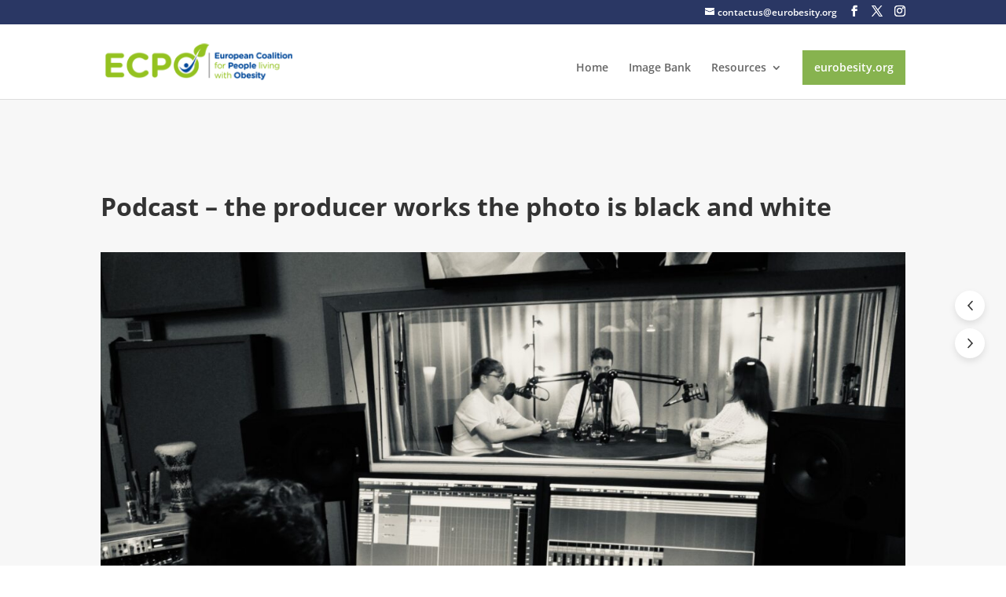

--- FILE ---
content_type: text/css
request_url: https://33a20a21c1b6490c9c26.b-cdn.net/wp-content/themes/ecpomedia-theme/dist/style.min.css?ver=1.0.2
body_size: 13511
content:
.ecpo-button{font-family:Poppins,Helvetica,Arial,Lucida,sans-serif!important;letter-spacing:2px;font-weight:600;text-transform:uppercase;cursor:pointer;-webkit-transition:all .2s;transition:all .2s;text-decoration:none;display:block;outline:0!important;border:none!important;padding:12px 22px;height:48px;width:100%;display:-webkit-box;display:-ms-flexbox;display:flex;-webkit-box-pack:center;-ms-flex-pack:center;justify-content:center;-webkit-box-align:center;-ms-flex-align:center;align-items:center}.ecpo-button:hover{-webkit-filter:brightness(1.1);filter:brightness(1.1)}.ecpo-button.with-arrow:hover::after{max-width:18px;opacity:1}.ecpo-button.with-arrow::after{max-width:0;opacity:0;overflow:hidden;display:inline-block;-webkit-transition:all .3s;transition:all .3s;content:"$";font-family:ETmodules;margin-left:.3em}#important_1 .ecpo-button{color:#fff!important;text-decoration:none}.ecpo-button.w_auto{width:auto}.ecpo-button.button-blue{background-color:#2581c4}.ecpo-button.button-green{background-color:#87b34f}.ecpo-button.button-purple{background-color:#632a66}.ecpo-button::after{font-family:ETmodules;margin-left:5px}.ecpo-button.icon-downloads::after{content:"\e006"}.ecpo-button.icon-filter::after{content:"\e605"}.ecpo-button.icon-download-single::after{content:"\e005"}#important_1 .cleanlogin-notification{margin-top:20px}#important_1 .cleanlogin-container{font-family:"Open Sans",Arial,sans-serif;-webkit-box-shadow:none;box-shadow:none;border:none;max-width:none;padding:0;border-radius:0;width:100%}@media (max-width:767.98px){#important_1 .cleanlogin-container{-webkit-box-orient:vertical;-webkit-box-direction:normal;-ms-flex-direction:column;flex-direction:column}}#important_1 .cleanlogin-container .cleanlogin-form fieldset:first-child{display:-webkit-box;display:-ms-flexbox;display:flex}@media (max-width:767.98px){#important_1 .cleanlogin-container .cleanlogin-form fieldset:first-child{-webkit-box-orient:vertical;-webkit-box-direction:normal;-ms-flex-direction:column;flex-direction:column}}#important_1 .cleanlogin-container .cleanlogin-form fieldset:first-child .cleanlogin-field{-webkit-box-flex:1;-ms-flex-positive:1;flex-grow:1;margin-bottom:8px}#important_1 .cleanlogin-container .cleanlogin-form fieldset:first-child .cleanlogin-field:first-child{margin-right:16px}@media (max-width:767.98px){#important_1 .cleanlogin-container .cleanlogin-form fieldset:first-child .cleanlogin-field:first-child{margin-right:0}}#important_1 .cleanlogin-container .cleanlogin-form input[type=password],#important_1 .cleanlogin-container .cleanlogin-form input[type=text]{padding:16px;font-size:14px;line-height:normal;height:auto;background-position-y:7.5px}#important_1 .cleanlogin-container .cleanlogin-form button[type=submit]{background:#87b34f;color:#fff;font-size:18px;padding:12px 24px;height:auto;border:none;outline:0;cursor:pointer;width:auto;margin-left:auto;display:block}#important_1 .cleanlogin-container .cleanlogin-form button[type=submit]:hover::after{max-width:18px;opacity:1}#important_1 .cleanlogin-container .cleanlogin-form button[type=submit]::after{max-width:0;opacity:0;overflow:hidden;display:inline-block;-webkit-transition:all .3s;transition:all .3s;content:"$";font-family:ETmodules;margin-left:.3em}#important_1 .cleanlogin-container .cleanlogin-form .cleanlogin-field-remember{display:none}#ecpo-country-collage{position:relative!important}#ecpo-country-collage .collage-row{position:absolute!important;top:0;left:0;width:100%;height:100%;z-index:0;margin:0;padding:0;overflow:hidden;max-width:100%}#ecpo-country-collage .collage-row>div{width:100%;height:100%}#ecpo-country-collage .collage-row>div>div{width:100%;height:100%}#ecpo-country-collage .collage-row>div>div>div{width:100%;height:100%}#ecpo-country-collage .collage-row .ajax_update-collage_list{width:100%;height:100%}#ecpo-country-collage .collage-row .collage-overlay{position:absolute;z-index:1;width:calc(100% + 8px);height:100%;background-image:linear-gradient(120deg,#000 0,rgba(0,0,0,0) 80%)}#ecpo-country-collage .collage-row .ecpo-country-collage-list{display:-webkit-box;display:-ms-flexbox;display:flex;width:calc(100% + 16px);height:100%;margin-left:-8px}#ecpo-country-collage .collage-row .ecpo-country-collage-list.has-images{background-color:#fff}#ecpo-country-collage .collage-row .ecpo-country-collage-list .ecpo-country-collage-image{-webkit-box-flex:1;-ms-flex-positive:1;flex-grow:1;height:100%;margin:0 8px}#ecpo-country-collage .collage-row .ecpo-country-collage-list .ecpo-country-collage-image .collage-image-skew{height:100%;background-size:cover;background-position:center;margin-left:-75px;width:calc(100% + 150px)}#ecpo-country-collage .collage-row .ecpo-country-collage-list .ecpo-country-collage-image .collage-image-skew.cut-both{-webkit-clip-path:polygon(0 100%,150px 0,100% 0,calc(100% - 150px) 100%);clip-path:polygon(0 100%,150px 0,100% 0,calc(100% - 150px) 100%)}#ecpo-country-collage .collage-row .ecpo-country-collage-list .ecpo-country-collage-image .collage-image-skew.cut-left{-webkit-clip-path:polygon(0 100%,150px 0,100% 0,100% 100%);clip-path:polygon(0 100%,150px 0,100% 0,100% 100%)}#ecpo-country-collage .collage-row .ecpo-country-collage-list .ecpo-country-collage-image .collage-image-skew.cut-right{-webkit-clip-path:polygon(0 100%,0 0,100% 0,calc(100% - 150px) 100%);clip-path:polygon(0 100%,0 0,100% 0,calc(100% - 150px) 100%)}.ecpo-download-wrapper{background:rgba(0,0,0,.4);position:fixed;z-index:100003;top:0;left:0;right:0;bottom:0;width:100vw;min-height:100vh;max-width:100%;display:none;-webkit-box-pack:center;-ms-flex-pack:center;justify-content:center;-webkit-box-align:center;-ms-flex-align:center;align-items:center;padding:10px;line-height:1.8}.ecpo-download-wrapper.active{display:-webkit-box;display:-ms-flexbox;display:flex}.ecpo-download-wrapper .ecpo-download{background:#fff;padding:40px;width:675px;max-width:100%}@media (max-width:767.98px){.ecpo-download-wrapper .ecpo-download{max-height:calc(100vh - 20px);overflow-y:auto}}@media (max-width:479.98px){.ecpo-download-wrapper .ecpo-download{padding:15px}}.ecpo-download-wrapper .ecpo-download .download-header{display:-webkit-box;display:-ms-flexbox;display:flex;-webkit-box-pack:justify;-ms-flex-pack:justify;justify-content:space-between;-webkit-box-align:center;-ms-flex-align:center;align-items:center}.ecpo-download-wrapper .ecpo-download .download-header h2{padding:0;font-size:21px;font-weight:600}.ecpo-download-wrapper .ecpo-download .download-header .download-close{background:url(images/times.svg);background-size:100% 100%;width:21px;height:21px;cursor:pointer}.ecpo-download-wrapper .ecpo-download .download-list{margin-top:20px;margin-bottom:20px;overflow-y:auto;max-height:350px;display:-webkit-box;display:-ms-flexbox;display:flex;-webkit-box-orient:vertical;-webkit-box-direction:normal;-ms-flex-direction:column;flex-direction:column}@media (max-width:767.98px){.ecpo-download-wrapper .ecpo-download .download-list{max-height:none}}.ecpo-download-wrapper .ecpo-download .download-list .download-item{display:-webkit-box;display:-ms-flexbox;display:flex;-ms-flex-wrap:nowrap;flex-wrap:nowrap;-webkit-box-align:center;-ms-flex-align:center;align-items:center;margin-right:20px;padding:20px 0;border-bottom:2px solid #e6e6e6}.ecpo-download-wrapper .ecpo-download .download-list .download-item.no-images{display:block}@media (max-width:767.98px){.ecpo-download-wrapper .ecpo-download .download-list .download-item{-webkit-box-orient:vertical;-webkit-box-direction:normal;-ms-flex-direction:column;flex-direction:column;-webkit-box-pack:center;-ms-flex-pack:center;justify-content:center;margin-right:0}}.ecpo-download-wrapper .ecpo-download .download-list .download-item .dl-image{width:150px;height:100px}@media (max-width:767.98px){.ecpo-download-wrapper .ecpo-download .download-list .download-item .dl-image{width:100%;height:300px;margin-bottom:20px}}.ecpo-download-wrapper .ecpo-download .download-list .download-item .dl-image img{width:100%;height:100%;-o-object-fit:cover;object-fit:cover;-o-object-position:center;object-position:center}.ecpo-download-wrapper .ecpo-download .download-list .download-item .dl-body{padding-left:20px;-webkit-box-flex:1;-ms-flex-positive:1;flex-grow:1}@media (max-width:767.98px){.ecpo-download-wrapper .ecpo-download .download-list .download-item .dl-body{padding-left:0;padding-bottom:20px;display:-webkit-box;display:-ms-flexbox;display:flex;-webkit-box-orient:vertical;-webkit-box-direction:normal;-ms-flex-direction:column;flex-direction:column;-webkit-box-pack:center;-ms-flex-pack:center;justify-content:center;-webkit-box-align:center;-ms-flex-align:center;align-items:center}.ecpo-download-wrapper .ecpo-download .download-list .download-item .dl-body h3{padding:0}}.ecpo-download-wrapper .ecpo-download .download-list .download-item .dl-body h3{font-size:19px}.ecpo-download-wrapper .ecpo-download .download-list .download-item .dl-body span{margin-top:5px;font-size:11px}.ecpo-download-wrapper .ecpo-download .download-list .download-item .dl-controls .dl-remove{display:-webkit-box;display:-ms-flexbox;display:flex;-webkit-box-align:center;-ms-flex-align:center;align-items:center;text-transform:uppercase;font-weight:600;cursor:pointer;-webkit-transition:-webkit-filter .3s;transition:-webkit-filter .3s;transition:filter .3s;transition:filter .3s,-webkit-filter .3s;color:#eb5c5c;font-size:11px}.ecpo-download-wrapper .ecpo-download .download-list .download-item .dl-controls .dl-remove:hover{-webkit-filter:brightness(1.1);filter:brightness(1.1)}.ecpo-download-wrapper .ecpo-download .download-list .download-item .dl-controls .dl-remove::after{margin-left:5px;display:block;font-weight:400;font-family:ETmodules;content:"\e04f"}.ecpo-download-wrapper .ecpo-download .download-footer{padding-top:15px}.ecpo-download-wrapper .ecpo-download .download-footer .download-message{font-size:13px;margin-bottom:15px}.ecpo-loader{display:none;-webkit-box-pack:center;-ms-flex-pack:center;justify-content:center;-webkit-box-align:center;-ms-flex-align:center;align-items:center;position:fixed;z-index:100010;top:0;left:0;width:100vw;height:100vh;background-color:rgba(255,255,255,.5)}.ecpo-loader.active{display:-webkit-box;display:-ms-flexbox;display:flex}.lds-ring{display:inline-block;position:relative;width:80px;height:80px}.lds-ring div{-webkit-box-sizing:border-box;box-sizing:border-box;display:block;position:absolute;width:64px;height:64px;margin:8px;border:8px solid #87b34f;border-radius:50%;-webkit-animation:lds-ring 1.2s cubic-bezier(.5,0,.5,1) infinite;animation:lds-ring 1.2s cubic-bezier(.5,0,.5,1) infinite;border-color:#87b34f transparent transparent transparent}.lds-ring div:nth-child(1){-webkit-animation-delay:-.45s;animation-delay:-.45s}.lds-ring div:nth-child(2){-webkit-animation-delay:-.3s;animation-delay:-.3s}.lds-ring div:nth-child(3){-webkit-animation-delay:-.15s;animation-delay:-.15s}@-webkit-keyframes lds-ring{0%{-webkit-transform:rotate(0);transform:rotate(0)}100%{-webkit-transform:rotate(360deg);transform:rotate(360deg)}}@keyframes lds-ring{0%{-webkit-transform:rotate(0);transform:rotate(0)}100%{-webkit-transform:rotate(360deg);transform:rotate(360deg)}}#top-menu .menu_cta+li{margin-left:22px}#main-header .menu-item-picture-admin{display:none}.logged-in #main-header .menu-item-picture-admin{display:inline-block}.ecpo-categories{display:grid;grid-template-columns:1fr 1fr 1fr;-webkit-column-gap:32px;-moz-column-gap:32px;column-gap:32px;grid-column-gap:32px;row-gap:48px;grid-row-gap:48px}@media (max-width:979.98px){.ecpo-categories{grid-template-columns:1fr 1fr}}@media (max-width:767.98px){.ecpo-categories{grid-template-columns:1fr}}.ecpo-categories .ecpo-category{display:block;background:#fff;-webkit-box-shadow:0 2px 18px 0 rgba(0,0,0,.3);box-shadow:0 2px 18px 0 rgba(0,0,0,.3);text-decoration:none!important;-webkit-transition:-webkit-filter .3s;transition:-webkit-filter .3s;transition:filter .3s;transition:filter .3s,-webkit-filter .3s}.ecpo-categories .ecpo-category:hover{-webkit-filter:brightness(1.1);filter:brightness(1.1)}.ecpo-categories .ecpo-category .category-image{padding-top:66%;background-size:cover;background-position:center}.ecpo-categories .ecpo-category .category-card{padding:30px 15px;text-align:center}.ecpo-categories .ecpo-category .category-card h2{font-size:23px;padding-bottom:10px;line-height:1.4}.result-item.bagde .result-image{position:relative}.result-item.bagde .result-image::after{content:"";position:absolute;left:0;top:0;background-position:top left;background-size:contain;width:50px;height:50px;background-repeat:no-repeat}.result-item.badge--new .result-image::after{background-image:url([data-uri])}@media (min-width:1100px){.result-item.badge--new .result-image::after{background-image:url([data-uri])}}.ecpo-search{display:-webkit-box;display:-ms-flexbox;display:flex;-webkit-box-orient:vertical;-webkit-box-direction:normal;-ms-flex-direction:column;flex-direction:column}.ecpo-search .search-main{display:-webkit-box;display:-ms-flexbox;display:flex}@media (max-width:1099.98px){.ecpo-search .search-main{-webkit-box-orient:vertical;-webkit-box-direction:normal;-ms-flex-direction:column;flex-direction:column}}.ecpo-search .search-main .search-left{width:100%;min-width:338px;max-width:338px;margin-right:32px}@media (max-width:1099.98px){.ecpo-search .search-main .search-left{max-width:100%;min-width:0}}.ecpo-search .search-main .search-left .search-controls{display:-webkit-box;display:-ms-flexbox;display:flex;-webkit-box-orient:vertical;-webkit-box-direction:normal;-ms-flex-direction:column;flex-direction:column}.ecpo-search .search-main .search-left .search-controls .search-group{display:-webkit-box;display:-ms-flexbox;display:flex;-webkit-box-align:center;-ms-flex-align:center;align-items:center;position:relative}.ecpo-search .search-main .search-left .search-controls>*{margin-bottom:16px}.ecpo-search .search-main .search-left .search-options{margin-top:20px;display:-webkit-box;display:-ms-flexbox;display:flex;-webkit-box-orient:vertical;-webkit-box-direction:normal;-ms-flex-direction:column;flex-direction:column}.ecpo-search .search-main .search-right{-webkit-box-flex:1;-ms-flex-positive:1;flex-grow:1}.ecpo-search .search-bottom{display:-webkit-box;display:-ms-flexbox;display:flex;-webkit-box-pack:center;-ms-flex-pack:center;justify-content:center;-webkit-box-align:center;-ms-flex-align:center;align-items:center;padding-top:48px;padding-bottom:27px}.search-options .search-option{display:-webkit-box;display:-ms-flexbox;display:flex;-webkit-box-orient:vertical;-webkit-box-direction:normal;-ms-flex-direction:column;flex-direction:column;margin-bottom:16px;overflow:hidden}.search-options .search-option.open .search-option-content{max-height:300px;max-height:var(--max-height)}.search-options .search-option.open .toggle::after{content:"\e04f"!important}.search-options .search-option .search-option-header{cursor:pointer;display:-webkit-box;display:-ms-flexbox;display:flex;-webkit-box-pack:justify;-ms-flex-pack:justify;justify-content:space-between;-webkit-box-align:center;-ms-flex-align:center;align-items:center}.search-options .search-option .search-option-header span{font-size:23px;font-weight:500}.search-options .search-option .search-option-header .toggle{padding:0!important;outline:0!important;border:none!important;background:0 0;cursor:pointer}.search-options .search-option .search-option-header .toggle::after{font-family:ETmodules;content:"\e050";color:#87b34f;font-size:16px}.search-options .search-option .search-option-content{display:-webkit-box;display:-ms-flexbox;display:flex;-webkit-box-orient:vertical;-webkit-box-direction:normal;-ms-flex-direction:column;flex-direction:column;margin-top:20px;-webkit-transition:all .3s;transition:all .3s;max-height:0}.search-options .search-option .search-option-content .ecpo-checkbox{margin-bottom:4px}.ecpo-search-results{display:grid;grid-template-columns:1fr 1fr;grid-column-gap:32px;-webkit-column-gap:32px;-moz-column-gap:32px;column-gap:32px;grid-row-gap:32px;row-gap:32px}@media (max-width:767.98px){.ecpo-search-results{grid-template-columns:1fr}}.ecpo-search-results .result-item .result-image{display:block;cursor:pointer;position:relative;-webkit-box-shadow:0 2px 18px 0 rgba(0,0,0,.3);box-shadow:0 2px 18px 0 rgba(0,0,0,.3);overflow:hidden;margin:-1px;width:100%;height:0;padding-top:66%;background-size:cover;background-position:center}.ecpo-search-results .result-item .result-image img{display:block;min-width:calc(100% + 1px);height:100%;-o-object-fit:cover;object-fit:cover;-o-object-position:center;object-position:center}.ecpo-search-results .result-item .result-image:hover .result-image-overlay{opacity:1}.ecpo-search-results .result-item .result-image .result-image-overlay{position:absolute;top:0;left:0;width:100%;height:100%;display:-webkit-box;display:-ms-flexbox;display:flex;-webkit-box-pack:center;-ms-flex-pack:center;justify-content:center;-webkit-box-align:center;-ms-flex-align:center;align-items:center;opacity:0;-webkit-transition:all .3s;transition:all .3s;background:rgba(135,179,79,.5)}.ecpo-search-results .result-item .result-image .result-image-overlay::before{font-family:ETmodules;content:"U";color:#fff;font-size:32px}.ecpo-search-results .result-item .result-bottom{margin-top:10px;display:-webkit-box;display:-ms-flexbox;display:flex}.ecpo-search-results .result-item .result-bottom .result-button{font-family:Poppins,Helvetica,Arial,Lucida,sans-serif!important;letter-spacing:2px;font-weight:600;text-transform:uppercase;cursor:pointer;-webkit-transition:all .2s;transition:all .2s;text-decoration:none;display:block;padding:3px 10px;font-size:12px;color:#fff!important}.ecpo-search-results .result-item .result-bottom .result-button:hover{-webkit-filter:brightness(1.1);filter:brightness(1.1)}.ecpo-search-results .result-item .result-bottom .result-button.view{background-color:#2581c4}.ecpo-search-results .result-item .result-bottom .result-button.add_to_downloads{background-color:#87b34f}.ecpo-input{height:48px;width:100%;padding:9px 15px!important;font-size:21px}.ecpo-input.icon-search{background-image:url(images/search-icon.svg);background-size:18px 18px;background-repeat:no-repeat;background-position-x:calc(100% - 15px);background-position-y:50%}.ecpo-checkbox{cursor:pointer;display:-webkit-box;display:-ms-flexbox;display:flex;-webkit-box-align:center;-ms-flex-align:center;align-items:center}.ecpo-checkbox label{cursor:pointer;margin-left:4px}.ecpo-select{position:relative}.ecpo-select::after{content:"";position:absolute;top:50%;right:10px;-webkit-transform:translateY(-50%);transform:translateY(-50%);width:0;height:0;border:6px solid;border-color:#666 transparent transparent;margin-top:3px;pointer-events:none}.ecpo-select select{cursor:pointer;border:none;margin-left:10px;-webkit-appearance:none;-moz-appearance:none;appearance:none;padding:16px;padding-right:32px;color:#999;background-color:#eee}#page-container .search-pagination{width:100%;display:-webkit-box;display:-ms-flexbox;display:flex;-webkit-box-pack:center;-ms-flex-pack:center;justify-content:center;border-top:1px solid #d4d7e0;border-bottom:1px solid #d4d7e0}#page-container .search-pagination .page-numbers{padding:10px 12px;font-size:16px;color:#666!important;text-decoration:none;-webkit-transition:all .3s;transition:all .3s;font-weight:600;text-transform:uppercase;line-height:1}#page-container .search-pagination .page-numbers.current{color:#fff!important;background-color:#87b34f}#page-container .search-pagination .page-numbers:hover:not(.current){color:#87b34f!important}@media (max-width:479.98px){#page-container .search-pagination .page-numbers.next,#page-container .search-pagination .page-numbers.prev{font-size:0}#page-container .search-pagination .page-numbers.next::after,#page-container .search-pagination .page-numbers.prev::after{font-size:16px}#page-container .search-pagination .page-numbers.prev::after{content:"<"}#page-container .search-pagination .page-numbers.next::after{content:">"}}.ecpo_image-image{width:100%;height:auto}.ecpo-image_butttons{display:-webkit-box;display:-ms-flexbox;display:flex}@media (max-width:979.98px){.ecpo-image_butttons{-webkit-box-orient:vertical;-webkit-box-direction:normal;-ms-flex-direction:column;flex-direction:column}}.ecpo-image_butttons>*{-webkit-box-flex:1;-ms-flex-positive:1;flex-grow:1}@media (max-width:979.98px){.ecpo-image_butttons>*{margin-bottom:10px}}h1.ecpo-image_image-title{color:#333!important;font-weight:700;font-size:1.625rem;line-height:1.3}@media (min-width:768px){h1.ecpo-image_image-title{font-size:2rem}}.img-wrap.bagde{position:relative}.img-wrap.bagde::after{content:"";position:absolute;left:0;top:0;background-position:top left;width:50px;height:50px;background-repeat:no-repeat}@media (min-width:980px){.img-wrap.bagde::after{width:100px;height:100px}}.img-wrap.bagde.badge--new::after{background-image:url([data-uri])}@media (min-width:980px){.img-wrap.bagde.badge--new::after{background-image:url([data-uri])}}.related-images-wrapper ul.related-images{padding:0!important}.related-images-wrapper .related-images{display:grid;grid-template-columns:1fr;gap:32px}@media (min-width:768px){.related-images-wrapper .related-images{grid-template-columns:1fr 1fr}}@media (min-width:1405px){.related-images-wrapper .related-images{grid-template-columns:1fr 1fr 1fr 1fr}}.related-images-wrapper .related-image__top{display:-webkit-box;display:-ms-flexbox;display:flex;-webkit-box-align:center;-ms-flex-align:center;align-items:center;padding:15px 0 40px}.related-images-wrapper h2.related-images__title{padding-bottom:0!important;font-size:1.4375rem;color:#333!important}.related-images-wrapper a.related-images__btn{position:relative;margin-left:30px;font-family:Poppins,Helvetica,Arial,Lucida,sans-serif!important;text-decoration:none!important;font-weight:600;text-transform:uppercase;letter-spacing:1px;line-height:1;color:#87b34f}.related-images-wrapper .related-images__btn::after{content:"";position:absolute;left:0;width:100%;bottom:-3px;height:1px;background-color:#87b34f;-webkit-transform-origin:right center;transform-origin:right center;-webkit-transform:scale(0,1);transform:scale(0,1);-webkit-transition:-webkit-transform .3s ease;transition:-webkit-transform .3s ease;transition:transform .3s ease;transition:transform .3s ease,-webkit-transform .3s ease}.related-images-wrapper .related-images__btn:hover::after{-webkit-transform:scale(1);transform:scale(1);-webkit-transform-origin:left center;transform-origin:left center}.related-images-wrapper .related-images__item{list-style:none;position:relative}.related-images-wrapper .related-images__item.bagde.badge--new::after{content:"";position:absolute;left:0;top:0;background-position:top left;background-size:contain;width:50px;height:50px;background-repeat:no-repeat;background-image:url([data-uri])}.related-images-wrapper .related-images__image{position:relative;display:block;height:0;width:auto;background-size:cover;padding-bottom:66%;-webkit-box-shadow:0 2px 18px 0 rgba(0,0,0,.3);box-shadow:0 2px 18px 0 rgba(0,0,0,.3)}.related-images-wrapper .related-images__image:hover .related-images__image-overlay{opacity:1}.related-images-wrapper .related-images__image-overlay{position:absolute;top:0;left:0;width:100%;height:100%;display:-webkit-box;display:-ms-flexbox;display:flex;-webkit-box-pack:center;-ms-flex-pack:center;justify-content:center;-webkit-box-align:center;-ms-flex-align:center;align-items:center;opacity:0;-webkit-transition:all .3s;transition:all .3s;background:rgba(135,179,79,.5)}.related-images-wrapper .related-images__image-overlay::before{font-family:ETmodules;content:"U";color:#fff;font-size:32px}.related-images-wrapper .related-images__bottom{margin-top:10px;display:-webkit-box;display:-ms-flexbox;display:flex}.related-images-wrapper .related-images__bottom-btn{display:block;text-decoration:none!important}.page-template .related-images__bottom-btn{font-family:Poppins,Helvetica,Arial,Lucida,sans-serif!important;letter-spacing:2px;font-weight:600;text-transform:uppercase;cursor:pointer;-webkit-transition:all .2s;transition:all .2s;text-decoration:none;display:block;padding:3px 10px;font-size:12px;color:#fff!important}.view{background-color:#2581c4}.add_to_downloads{background-color:#87b34f}.add_to_downloads:hover,.view:hover{-webkit-filter:brightness(1.1);filter:brightness(1.1)}.ecpo-images_pagination{display:none;position:fixed;width:50px;height:50px;right:15px;top:50%;z-index:999}@media (min-width:768px){.ecpo-images_pagination{display:block}}@media (min-width:1405px){.ecpo-images_pagination{right:5%}}@media screen and (min-width:1700px){.ecpo-images_pagination{right:10%}}.pagination__link-inner{height:0;opacity:0;visibility:hidden;-webkit-transition:all .4s;transition:all .4s;display:-webkit-box;display:-ms-flexbox;display:flex;-webkit-box-orient:vertical;-webkit-box-direction:normal;-ms-flex-direction:column;flex-direction:column;position:absolute;left:-172px;background:#fff;padding:10px;max-width:170px;top:19px}.pagination__link{position:relative;display:block;margin:10px 0;background:#fff;-webkit-box-shadow:0 4px 8px 0 rgba(0,0,0,.1);box-shadow:0 4px 8px 0 rgba(0,0,0,.1);border-radius:50%;width:38px;height:38px;-webkit-transition:all .5s;transition:all .5s}.pagination__link::after{content:"";position:absolute;left:50%;top:50%;-webkit-transform:translate(-50%,-50%);transform:translate(-50%,-50%);width:10px;height:15px;background-position:center;background-repeat:no-repeat}.pagination__link:hover .pagination__link-inner{height:auto;opacity:1;visibility:visible}.pagination__link-title{margin-bottom:10px;font-size:12px;line-height:1.2;color:#333;text-align:center;font-weight:600}.next-link::after{background-image:url([data-uri])}.prev-link::after{background-image:url([data-uri])}#ecpo-upload-success_message h2{color:#fff}#ecpo-upload-success_message a{text-decoration:underline;color:#fff!important}#ecpo-upload-success_message+#ecpo-upload{display:none}#ecpo-upload{font-size:15px}#ecpo-upload .acf-field-taxonomy{padding:12px 0!important}#ecpo-upload .acf-field-taxonomy .acf-taxonomy-field .categorychecklist-holder{border:none}#ecpo-upload .acf-field-taxonomy .acf-taxonomy-field .categorychecklist-holder .acf-checkbox-list{padding:0!important}#ecpo-upload .acf-field-taxonomy .acf-taxonomy-field .categorychecklist-holder .acf-checkbox-list li{font-size:15px}#ecpo-upload .acf-field-taxonomy .acf-taxonomy-field .categorychecklist-holder .acf-checkbox-list li label{cursor:pointer}#ecpo-upload .separator{padding:0}#ecpo-upload .separator .acf-label{display:none}#ecpo-upload .separator .acf-input{display:-webkit-box;display:-ms-flexbox;display:flex;-webkit-box-pack:center;-ms-flex-pack:center;justify-content:center;-webkit-box-align:center;-ms-flex-align:center;align-items:center;padding:20px 0}#ecpo-upload .separator .acf-input::after{content:"";display:block;background:#e8873f;width:50px;height:3px}#ecpo-upload .acf-field{border:none}#ecpo-upload .acf-label label{color:#666;font-size:16px}#ecpo-upload .acf-field-group>.acf-label label{font-weight:500;color:#333;font-size:26px}#ecpo-upload input[type=text]{height:38px}#ecpo-upload .-border{border:none;background:0 0}#ecpo-upload .-border .acf-field{padding:0}#important_1 .ecpo-dropzone{background:0 0;border:none}.ecpo-dropzone .dz-button{display:none}#important_1 .ecpo-dropzone .dz-image{width:100%;min-width:120px;min-height:120px;height:auto}.ecpo-dropzone .acf-input{border:1px dashed #ccc;background:#f2f2f2;padding:32px}.ecpo-dropzone .acf-input .acf-image-uploader>:not(.ecpo-dropzone-html){display:none}.ecpo-dropzone-html{display:-webkit-box;display:-ms-flexbox;display:flex;-webkit-box-pack:center;-ms-flex-pack:center;justify-content:center;-webkit-box-align:center;-ms-flex-align:center;align-items:center;-webkit-box-orient:vertical;-webkit-box-direction:normal;-ms-flex-direction:column;flex-direction:column}.ecpo-dropzone-html button{margin-top:8px}@-webkit-keyframes passing-through{0%{opacity:0;-webkit-transform:translateY(40px);transform:translateY(40px)}30%,70%{opacity:1;-webkit-transform:translateY(0);transform:translateY(0)}100%{opacity:0;-webkit-transform:translateY(-40px);transform:translateY(-40px)}}@keyframes passing-through{0%{opacity:0;-webkit-transform:translateY(40px);transform:translateY(40px)}30%,70%{opacity:1;-webkit-transform:translateY(0);transform:translateY(0)}100%{opacity:0;-webkit-transform:translateY(-40px);transform:translateY(-40px)}}@-webkit-keyframes slide-in{0%{opacity:0;-webkit-transform:translateY(40px);transform:translateY(40px)}30%{opacity:1;-webkit-transform:translateY(0);transform:translateY(0)}}@keyframes slide-in{0%{opacity:0;-webkit-transform:translateY(40px);transform:translateY(40px)}30%{opacity:1;-webkit-transform:translateY(0);transform:translateY(0)}}@-webkit-keyframes pulse{0%{-webkit-transform:scale(1);transform:scale(1)}10%{-webkit-transform:scale(1.1);transform:scale(1.1)}20%{-webkit-transform:scale(1);transform:scale(1)}}@keyframes pulse{0%{-webkit-transform:scale(1);transform:scale(1)}10%{-webkit-transform:scale(1.1);transform:scale(1.1)}20%{-webkit-transform:scale(1);transform:scale(1)}}.dropzone,.dropzone *{-webkit-box-sizing:border-box;box-sizing:border-box}.dropzone{min-height:150px;border:2px solid rgba(0,0,0,.3);background:#fff;padding:20px 20px}.dropzone.dz-clickable{cursor:pointer}.dropzone.dz-clickable *{cursor:default}.dropzone.dz-clickable .dz-message,.dropzone.dz-clickable .dz-message *{cursor:pointer}.dropzone.dz-started .dz-message{display:none}.dropzone.dz-drag-hover{border-style:solid}.dropzone.dz-drag-hover .dz-message{opacity:.5}.dropzone .dz-message{text-align:center;margin:2em 0}.dropzone .dz-message .dz-button{background:0 0;color:inherit;border:none;padding:0;font:inherit;cursor:pointer;outline:inherit}.dropzone .dz-preview{position:relative;display:inline-block;vertical-align:top;margin:16px;min-height:100px}.dropzone .dz-preview:hover{z-index:1000}.dropzone .dz-preview:hover .dz-details{opacity:1}.dropzone .dz-preview.dz-file-preview .dz-image{border-radius:20px;background:#999;background:-webkit-gradient(linear,left top,left bottom,from(#eee),to(#ddd));background:linear-gradient(to bottom,#eee,#ddd)}.dropzone .dz-preview.dz-file-preview .dz-details{opacity:1}.dropzone .dz-preview.dz-image-preview{background:#fff}.dropzone .dz-preview.dz-image-preview .dz-details{-webkit-transition:opacity .2s linear;transition:opacity .2s linear}.dropzone .dz-preview .dz-remove{font-size:14px;text-align:center;display:block;cursor:pointer;border:none}.dropzone .dz-preview .dz-remove:hover{text-decoration:underline}.dropzone .dz-preview:hover .dz-details{opacity:1}.dropzone .dz-preview .dz-details{z-index:20;position:absolute;top:0;left:0;opacity:0;font-size:13px;min-width:100%;max-width:100%;padding:2em 1em;text-align:center;color:rgba(0,0,0,.9);line-height:150%}.dropzone .dz-preview .dz-details .dz-size{margin-bottom:1em;font-size:16px}.dropzone .dz-preview .dz-details .dz-filename{white-space:nowrap}.dropzone .dz-preview .dz-details .dz-filename:hover span{border:1px solid rgba(200,200,200,.8);background-color:rgba(255,255,255,.8)}.dropzone .dz-preview .dz-details .dz-filename:not(:hover){overflow:hidden;text-overflow:ellipsis}.dropzone .dz-preview .dz-details .dz-filename:not(:hover) span{border:1px solid transparent}.dropzone .dz-preview .dz-details .dz-filename span,.dropzone .dz-preview .dz-details .dz-size span{background-color:rgba(255,255,255,.4);padding:0 .4em;border-radius:3px}.dropzone .dz-preview:hover .dz-image img{-webkit-transform:scale(1.05,1.05);transform:scale(1.05,1.05);-webkit-filter:blur(8px);filter:blur(8px)}.dropzone .dz-preview .dz-image{border-radius:20px;overflow:hidden;width:120px;height:120px;position:relative;display:block;z-index:10}.dropzone .dz-preview .dz-image img{display:block}.dropzone .dz-preview.dz-success .dz-success-mark{-webkit-animation:passing-through 3s cubic-bezier(.77,0,.175,1);animation:passing-through 3s cubic-bezier(.77,0,.175,1)}.dropzone .dz-preview.dz-error .dz-error-mark{opacity:1;-webkit-animation:slide-in 3s cubic-bezier(.77,0,.175,1);animation:slide-in 3s cubic-bezier(.77,0,.175,1)}.dropzone .dz-preview .dz-error-mark,.dropzone .dz-preview .dz-success-mark{pointer-events:none;opacity:0;z-index:500;position:absolute;display:block;top:50%;left:50%;margin-left:-27px;margin-top:-27px}.dropzone .dz-preview .dz-error-mark svg,.dropzone .dz-preview .dz-success-mark svg{display:block;width:54px;height:54px}.dropzone .dz-preview.dz-processing .dz-progress{opacity:1;-webkit-transition:all .2s linear;transition:all .2s linear}.dropzone .dz-preview.dz-complete .dz-progress{opacity:0;-webkit-transition:opacity .4s ease-in;transition:opacity .4s ease-in}.dropzone .dz-preview:not(.dz-processing) .dz-progress{-webkit-animation:pulse 6s ease infinite;animation:pulse 6s ease infinite}.dropzone .dz-preview .dz-progress{opacity:1;z-index:1000;pointer-events:none;position:absolute;height:16px;left:50%;top:50%;margin-top:-8px;width:80px;margin-left:-40px;background:rgba(255,255,255,.9);-webkit-transform:scale(1);border-radius:8px;overflow:hidden}.dropzone .dz-preview .dz-progress .dz-upload{background:#333;background:-webkit-gradient(linear,left top,left bottom,from(#666),to(#444));background:linear-gradient(to bottom,#666,#444);position:absolute;top:0;left:0;bottom:0;width:0;-webkit-transition:width .3s ease-in-out;transition:width .3s ease-in-out}.dropzone .dz-preview.dz-error .dz-error-message{display:block}.dropzone .dz-preview.dz-error:hover .dz-error-message{opacity:1;pointer-events:auto}.dropzone .dz-preview .dz-error-message{pointer-events:none;z-index:1000;position:absolute;display:block;display:none;opacity:0;-webkit-transition:opacity .3s ease;transition:opacity .3s ease;border-radius:8px;font-size:13px;top:130px;left:-10px;width:140px;background:#be2626;background:-webkit-gradient(linear,left top,left bottom,from(#be2626),to(#a92222));background:linear-gradient(to bottom,#be2626,#a92222);padding:.5em 1.2em;color:#fff}.dropzone .dz-preview .dz-error-message:after{content:"";position:absolute;top:-6px;left:64px;width:0;height:0;border-left:6px solid transparent;border-right:6px solid transparent;border-bottom:6px solid #be2626}

--- FILE ---
content_type: text/css
request_url: https://33a20a21c1b6490c9c26.b-cdn.net/wp-content/themes/ecpomedia-theme/style.css?ver=4.27.5
body_size: 509
content:
/*
 Theme Name:     Divi Child
 Theme URI:      https://www.elegantthemes.com/gallery/divi/
 Description:    Divi Child Theme
 Author:         Freestyle Internet
 Author URI:     https://freestyleinternet.co.uk
 Template:       Divi
 Version:        1.0.2
 Text Domain:    ecpo
*/
 
 
/* =Theme customization starts here
------------------------------------------------------- */

/* Place button modules next to each other in the same column*/
.pa-inline-buttons .et_pb_button_module_wrapper {
    display: inline-block;
}

.et-pb-contact-message {
    color: #fff;
	text-align:center;
}

/*Move header content right*/

@media only screen and (min-width: 768px) {
    #et-info { float:right !important; }
}

/*Menu CTA Button*/

.menu_cta {
background-color: #87b34f;
color: #fff;
padding: 0 !important;
}

.menu_cta a {
color: #fff !important;
padding: 15px 15px 15px 15px !important;
}

.menu_cta a:hover {
background-color: #2581c4;
color: #fff !important;
padding: 15px 15px 15px 15px !important;
}

#top-menu-nav>ul>li>a:hover {
    opacity: 1;
}

/* Upload Confirmation Screen */

.acf-notice.-success {
    background: #f7f7f7;
    border-color: #f7f7f7;
    color: #333333;
}

#ecpo-upload-success_message a {
    text-decoration: underline;
    color: #87b34f!important;
}

#ecpo-upload-success_message h2 {
    color: #333333!important;
}

.et_pb_bg_layout_dark .ecpo-search-no_results h3 {color:#333333!important;}

/* Align Buttons to the bottom */

.align-bottom .et_pb_column {
padding-bottom:30px;}
.align-bottom .et_pb_button_module_wrapper {
	position: absolute;
	bottom: 0;
	left: 0;
	right: 0;
	margin: auto;

}

/* Z-Index for main */
.page.et_pb_pagebuilder_layout #main-content {
	z-index: 10000;
   position: relative;
}


--- FILE ---
content_type: text/javascript
request_url: https://33a20a21c1b6490c9c26.b-cdn.net/wp-content/themes/ecpomedia-theme/dist/script.min.js?ver=6.9
body_size: 67367
content:
!function(e,t){if("object"==typeof exports&&"object"==typeof module)module.exports=t();else if("function"==typeof define&&define.amd)define([],t);else{var r,n=t();for(r in n)("object"==typeof exports?exports:e)[r]=n[r]}}(self,function(){var r={3099:function(e){e.exports=function(e){if("function"!=typeof e)throw TypeError(String(e)+" is not a function");return e}},6077:function(e,t,r){var n=r(111);e.exports=function(e){if(!n(e)&&null!==e)throw TypeError("Can't set "+String(e)+" as a prototype");return e}},1223:function(e,t,r){var n=r(5112),i=r(30),r=r(3070),o=n("unscopables"),a=Array.prototype;null==a[o]&&r.f(a,o,{configurable:!0,value:i(null)}),e.exports=function(e){a[o][e]=!0}},1530:function(e,t,r){"use strict";var n=r(8710).charAt;e.exports=function(e,t,r){return t+(r?n(e,t).length:1)}},5787:function(e){e.exports=function(e,t,r){if(!(e instanceof t))throw TypeError("Incorrect "+(r?r+" ":"")+"invocation");return e}},9670:function(e,t,r){var n=r(111);e.exports=function(e){if(!n(e))throw TypeError(String(e)+" is not an object");return e}},4019:function(e){e.exports="undefined"!=typeof ArrayBuffer&&"undefined"!=typeof DataView},260:function(e,t,r){"use strict";function n(e){return!!u(e)&&(e=c(e),l(A,e)||l(C,e))}var i,o=r(4019),a=r(9781),s=r(7854),u=r(111),l=r(6656),c=r(648),f=r(8880),h=r(1320),d=r(3070).f,p=r(9518),m=r(7674),v=r(5112),g=r(9711),y=s.Int8Array,b=y&&y.prototype,_=s.Uint8ClampedArray,r=_&&_.prototype,w=y&&p(y),k=b&&p(b),_=Object.prototype,x=_.isPrototypeOf,v=v("toStringTag"),E=g("TYPED_ARRAY_TAG"),S=o&&!!m&&"Opera"!==c(s.opera),o=!1,A={Int8Array:1,Uint8Array:1,Uint8ClampedArray:1,Int16Array:2,Uint16Array:2,Int32Array:4,Uint32Array:4,Float32Array:4,Float64Array:8},C={BigInt64Array:8,BigUint64Array:8};for(i in A)s[i]||(S=!1);if((!S||"function"!=typeof w||w===Function.prototype)&&(w=function(){throw TypeError("Incorrect invocation")},S))for(i in A)s[i]&&m(s[i],w);if((!S||!k||k===_)&&(k=w.prototype,S))for(i in A)s[i]&&m(s[i].prototype,k);if(S&&p(r)!==k&&m(r,k),a&&!l(k,v))for(i in o=!0,d(k,v,{get:function(){return u(this)?this[E]:void 0}}),A)s[i]&&f(s[i],E,i);e.exports={NATIVE_ARRAY_BUFFER_VIEWS:S,TYPED_ARRAY_TAG:o&&E,aTypedArray:function(e){if(n(e))return e;throw TypeError("Target is not a typed array")},aTypedArrayConstructor:function(e){if(m){if(x.call(w,e))return e}else for(var t in A)if(l(A,i)){t=s[t];if(t&&(e===t||x.call(t,e)))return e}throw TypeError("Target is not a typed array constructor")},exportTypedArrayMethod:function(e,t,r){if(a){if(r)for(var n in A){n=s[n];n&&l(n.prototype,e)&&delete n.prototype[e]}k[e]&&!r||h(k,e,!r&&S&&b[e]||t)}},exportTypedArrayStaticMethod:function(e,t,r){var n,i;if(a){if(m){if(r)for(n in A)(i=s[n])&&l(i,e)&&delete i[e];if(w[e]&&!r)return;try{return h(w,e,!r&&S&&y[e]||t)}catch(e){}}for(n in A)!(i=s[n])||i[e]&&!r||h(i,e,t)}},isView:function(e){if(!u(e))return!1;e=c(e);return"DataView"===e||l(A,e)||l(C,e)},isTypedArray:n,TypedArray:w,TypedArrayPrototype:k}},3331:function(e,t,r){"use strict";function n(e){return[255&e]}function i(e){return[255&e,e>>8&255]}function o(e){return[255&e,e>>8&255,e>>16&255,e>>24&255]}function a(e){return e[3]<<24|e[2]<<16|e[1]<<8|e[0]}function s(e){return D(e,23,4)}function u(e){return D(e,52,8)}function l(e,t,r,n){var i=_(r),r=z(e);if(i+t>r.byteLength)throw B(R);return e=z(r.buffer).bytes,r=i+r.byteOffset,t=e.slice(r,r+t),n?t:t.reverse()}function c(e,t,r,n,i,o){if(r=_(r),e=z(e),r+t>e.byteLength)throw B(R);for(var a=z(e.buffer).bytes,s=r+e.byteOffset,u=n(+i),l=0;l<t;l++)a[s+l]=u[o?l:t-l-1]}var f=r(7854),h=r(9781),d=r(4019),p=r(8880),m=r(2248),v=r(7293),g=r(5787),y=r(9958),b=r(7466),_=r(7067),w=r(1179),k=r(9518),x=r(7674),E=r(8006).f,S=r(3070).f,A=r(1285),C=r(8003),T=r(9909),z=T.get,O=T.set,F="ArrayBuffer",I="DataView",R="Wrong index",L=f.ArrayBuffer,U=L,P=f.DataView,r=P&&P.prototype,T=Object.prototype,B=f.RangeError,D=w.pack,j=w.unpack,w=function(e,t){S(e.prototype,t,{get:function(){return z(this)[t]}})};if(d){if(!v(function(){L(1)})||!v(function(){new L(-1)})||v(function(){return new L,new L(1.5),new L(NaN),L.name!=F})){for(var M,v=(U=function(e){return g(this,U),new L(_(e))}).prototype=L.prototype,N=E(L),W=0;N.length>W;)(M=N[W++])in U||p(U,M,L[M]);v.constructor=U}x&&k(r)!==T&&x(r,T);var T=new P(new U(2)),Z=r.setInt8;T.setInt8(0,2147483648),T.setInt8(1,2147483649),!T.getInt8(0)&&T.getInt8(1)||m(r,{setInt8:function(e,t){Z.call(this,e,t<<24>>24)},setUint8:function(e,t){Z.call(this,e,t<<24>>24)}},{unsafe:!0})}else U=function(e){g(this,U,F);e=_(e);O(this,{bytes:A.call(new Array(e),0),byteLength:e}),h||(this.byteLength=e)},P=function(e,t,r){g(this,P,I),g(e,U,I);var n=z(e).byteLength,t=y(t);if(t<0||n<t)throw B("Wrong offset");if(t+(r=void 0===r?n-t:b(r))>n)throw B("Wrong length");O(this,{buffer:e,byteLength:r,byteOffset:t}),h||(this.buffer=e,this.byteLength=r,this.byteOffset=t)},h&&(w(U,"byteLength"),w(P,"buffer"),w(P,"byteLength"),w(P,"byteOffset")),m(P.prototype,{getInt8:function(e){return l(this,1,e)[0]<<24>>24},getUint8:function(e){return l(this,1,e)[0]},getInt16:function(e){e=l(this,2,e,1<arguments.length?arguments[1]:void 0);return(e[1]<<8|e[0])<<16>>16},getUint16:function(e){e=l(this,2,e,1<arguments.length?arguments[1]:void 0);return e[1]<<8|e[0]},getInt32:function(e){return a(l(this,4,e,1<arguments.length?arguments[1]:void 0))},getUint32:function(e){return a(l(this,4,e,1<arguments.length?arguments[1]:void 0))>>>0},getFloat32:function(e){return j(l(this,4,e,1<arguments.length?arguments[1]:void 0),23)},getFloat64:function(e){return j(l(this,8,e,1<arguments.length?arguments[1]:void 0),52)},setInt8:function(e,t){c(this,1,e,n,t)},setUint8:function(e,t){c(this,1,e,n,t)},setInt16:function(e,t){c(this,2,e,i,t,2<arguments.length?arguments[2]:void 0)},setUint16:function(e,t){c(this,2,e,i,t,2<arguments.length?arguments[2]:void 0)},setInt32:function(e,t){c(this,4,e,o,t,2<arguments.length?arguments[2]:void 0)},setUint32:function(e,t){c(this,4,e,o,t,2<arguments.length?arguments[2]:void 0)},setFloat32:function(e,t){c(this,4,e,s,t,2<arguments.length?arguments[2]:void 0)},setFloat64:function(e,t){c(this,8,e,u,t,2<arguments.length?arguments[2]:void 0)}});C(U,F),C(P,I),e.exports={ArrayBuffer:U,DataView:P}},1048:function(e,t,r){"use strict";var u=r(7908),l=r(1400),c=r(7466),f=Math.min;e.exports=[].copyWithin||function(e,t){var r=u(this),n=c(r.length),i=l(e,n),o=l(t,n),t=2<arguments.length?arguments[2]:void 0,a=f((void 0===t?n:l(t,n))-o,n-i),s=1;for(o<i&&i<o+a&&(s=-1,o+=a-1,i+=a-1);0<a--;)o in r?r[i]=r[o]:delete r[i],i+=s,o+=s;return r}},1285:function(e,t,r){"use strict";var a=r(7908),s=r(1400),u=r(7466);e.exports=function(e){for(var t=a(this),r=u(t.length),n=arguments.length,i=s(1<n?arguments[1]:void 0,r),n=2<n?arguments[2]:void 0,o=void 0===n?r:s(n,r);i<o;)t[i++]=e;return t}},8533:function(e,t,r){"use strict";var n=r(2092).forEach,r=r(9341)("forEach");e.exports=r?[].forEach:function(e){return n(this,e,1<arguments.length?arguments[1]:void 0)}},8457:function(e,t,r){"use strict";var d=r(9974),p=r(7908),m=r(3411),v=r(7659),g=r(7466),y=r(6135),b=r(1246);e.exports=function(e){var t,r,n,i,o,a,s=p(e),u="function"==typeof this?this:Array,l=arguments.length,c=1<l?arguments[1]:void 0,f=void 0!==c,e=b(s),h=0;if(f&&(c=d(c,2<l?arguments[2]:void 0,2)),null==e||u==Array&&v(e))for(r=new u(t=g(s.length));h<t;h++)a=f?c(s[h],h):s[h],y(r,h,a);else for(o=(i=e.call(s)).next,r=new u;!(n=o.call(i)).done;h++)a=f?m(i,c,[n.value,h],!0):n.value,y(r,h,a);return r.length=h,r}},1318:function(e,t,r){var u=r(5656),l=r(7466),c=r(1400),r=function(s){return function(e,t,r){var n,i=u(e),o=l(i.length),a=c(r,o);if(s&&t!=t){for(;a<o;)if((n=i[a++])!=n)return!0}else for(;a<o;a++)if((s||a in i)&&i[a]===t)return s||a||0;return!s&&-1}};e.exports={includes:r(!0),indexOf:r(!1)}},2092:function(e,t,r){var _=r(9974),w=r(8361),k=r(7908),x=r(7466),E=r(5417),S=[].push,r=function(h){var d=1==h,p=2==h,m=3==h,v=4==h,g=6==h,y=7==h,b=5==h||g;return function(e,t,r,n){for(var i,o,a=k(e),s=w(a),u=_(t,r,3),l=x(s.length),c=0,n=n||E,f=d?n(e,l):p||y?n(e,0):void 0;c<l;c++)if((b||c in s)&&(o=u(i=s[c],c,a),h))if(d)f[c]=o;else if(o)switch(h){case 3:return!0;case 5:return i;case 6:return c;case 2:S.call(f,i)}else switch(h){case 4:return!1;case 7:S.call(f,i)}return g?-1:m||v?v:f}};e.exports={forEach:r(0),map:r(1),filter:r(2),some:r(3),every:r(4),find:r(5),findIndex:r(6),filterOut:r(7)}},6583:function(e,t,r){"use strict";var i=r(5656),o=r(9958),a=r(7466),r=r(9341),s=Math.min,u=[].lastIndexOf,l=!!u&&1/[1].lastIndexOf(1,-0)<0,r=r("lastIndexOf");e.exports=l||!r?function(e){if(l)return u.apply(this,arguments)||0;var t=i(this),r=a(t.length),n=r-1;for((n=1<arguments.length?s(n,o(arguments[1])):n)<0&&(n=r+n);0<=n;n--)if(n in t&&t[n]===e)return n||0;return-1}:u},1194:function(e,t,r){var n=r(7293),i=r(5112),o=r(7392),a=i("species");e.exports=function(t){return 51<=o||!n(function(){var e=[];return(e.constructor={})[a]=function(){return{foo:1}},1!==e[t](Boolean).foo})}},9341:function(e,t,r){"use strict";var n=r(7293);e.exports=function(e,t){var r=[][e];return!!r&&n(function(){r.call(null,t||function(){throw 1},1)})}},3671:function(e,t,r){var c=r(3099),f=r(7908),h=r(8361),d=r(7466),r=function(l){return function(e,t,r,n){c(t);var i=f(e),o=h(i),a=d(i.length),s=l?a-1:0,u=l?-1:1;if(r<2)for(;;){if(s in o){n=o[s],s+=u;break}if(s+=u,l?s<0:a<=s)throw TypeError("Reduce of empty array with no initial value")}for(;l?0<=s:s<a;s+=u)s in o&&(n=t(n,o[s],s,i));return n}};e.exports={left:r(!1),right:r(!0)}},5417:function(e,t,r){var n=r(111),i=r(3157),o=r(5112)("species");e.exports=function(e,t){var r;return new(void 0===(r=i(e)&&("function"==typeof(r=e.constructor)&&(r===Array||i(r.prototype))||n(r)&&null===(r=r[o]))?void 0:r)?Array:r)(0===t?0:t)}},3411:function(e,t,r){var i=r(9670),o=r(9212);e.exports=function(e,t,r,n){try{return n?t(i(r)[0],r[1]):t(r)}catch(t){throw o(e),t}}},7072:function(e,t,r){var i=r(5112)("iterator"),o=!1;try{var n=0,a={next:function(){return{done:!!n++}},return:function(){o=!0}};a[i]=function(){return this},Array.from(a,function(){throw 2})}catch(e){}e.exports=function(e,t){if(!t&&!o)return!1;var r=!1;try{var n={};n[i]=function(){return{next:function(){return{done:r=!0}}}},e(n)}catch(e){}return r}},4326:function(e){var t={}.toString;e.exports=function(e){return t.call(e).slice(8,-1)}},648:function(e,t,r){var n=r(1694),i=r(4326),o=r(5112)("toStringTag"),a="Arguments"==i(function(){return arguments}());e.exports=n?i:function(e){var t;return void 0===e?"Undefined":null===e?"Null":"string"==typeof(e=function(e,t){try{return e[t]}catch(e){}}(t=Object(e),o))?e:a?i(t):"Object"==(e=i(t))&&"function"==typeof t.callee?"Arguments":e}},9920:function(e,t,r){var s=r(6656),u=r(3887),l=r(1236),c=r(3070);e.exports=function(e,t){for(var r=u(t),n=c.f,i=l.f,o=0;o<r.length;o++){var a=r[o];s(e,a)||n(e,a,i(t,a))}}},8544:function(e,t,r){r=r(7293);e.exports=!r(function(){function e(){}return e.prototype.constructor=null,Object.getPrototypeOf(new e)!==e.prototype})},4994:function(e,t,r){"use strict";function n(){return this}var i=r(3383).IteratorPrototype,o=r(30),a=r(9114),s=r(8003),u=r(7497);e.exports=function(e,t,r){t+=" Iterator";return e.prototype=o(i,{next:a(1,r)}),s(e,t,!1,!0),u[t]=n,e}},8880:function(e,t,r){var n=r(9781),i=r(3070),o=r(9114);e.exports=n?function(e,t,r){return i.f(e,t,o(1,r))}:function(e,t,r){return e[t]=r,e}},9114:function(e){e.exports=function(e,t){return{enumerable:!(1&e),configurable:!(2&e),writable:!(4&e),value:t}}},6135:function(e,t,r){"use strict";var n=r(7593),i=r(3070),o=r(9114);e.exports=function(e,t,r){t=n(t);t in e?i.f(e,t,o(0,r)):e[t]=r}},654:function(e,t,r){"use strict";function m(){return this}var v=r(2109),g=r(4994),y=r(9518),b=r(7674),_=r(8003),w=r(8880),k=r(1320),n=r(5112),x=r(1913),E=r(7497),r=r(3383),S=r.IteratorPrototype,A=r.BUGGY_SAFARI_ITERATORS,C=n("iterator"),T="values",z="entries";e.exports=function(e,t,r,n,i,o,a){g(r,t,n);function s(e){if(e===i&&p)return p;if(!A&&e in h)return h[e];switch(e){case"keys":case T:case z:return function(){return new r(this,e)}}return function(){return new r(this)}}var u,l,c=t+" Iterator",f=!1,h=e.prototype,d=h[C]||h["@@iterator"]||i&&h[i],p=!A&&d||s(i),n="Array"==t&&h.entries||d;if(n&&(e=y(n.call(new e)),S!==Object.prototype&&e.next&&(x||y(e)===S||(b?b(e,S):"function"!=typeof e[C]&&w(e,C,m)),_(e,c,!0,!0),x&&(E[c]=m))),i==T&&d&&d.name!==T&&(f=!0,p=function(){return d.call(this)}),x&&!a||h[C]===p||w(h,C,p),E[t]=p,i)if(u={values:s(T),keys:o?p:s("keys"),entries:s(z)},a)for(l in u)!A&&!f&&l in h||k(h,l,u[l]);else v({target:t,proto:!0,forced:A||f},u);return u}},9781:function(e,t,r){r=r(7293);e.exports=!r(function(){return 7!=Object.defineProperty({},1,{get:function(){return 7}})[1]})},317:function(e,t,r){var n=r(7854),r=r(111),i=n.document,o=r(i)&&r(i.createElement);e.exports=function(e){return o?i.createElement(e):{}}},8324:function(e){e.exports={CSSRuleList:0,CSSStyleDeclaration:0,CSSValueList:0,ClientRectList:0,DOMRectList:0,DOMStringList:0,DOMTokenList:1,DataTransferItemList:0,FileList:0,HTMLAllCollection:0,HTMLCollection:0,HTMLFormElement:0,HTMLSelectElement:0,MediaList:0,MimeTypeArray:0,NamedNodeMap:0,NodeList:1,PaintRequestList:0,Plugin:0,PluginArray:0,SVGLengthList:0,SVGNumberList:0,SVGPathSegList:0,SVGPointList:0,SVGStringList:0,SVGTransformList:0,SourceBufferList:0,StyleSheetList:0,TextTrackCueList:0,TextTrackList:0,TouchList:0}},8113:function(e,t,r){r=r(5005);e.exports=r("navigator","userAgent")||""},7392:function(e,t,r){var n,i,o=r(7854),r=r(8113),o=o.process,o=o&&o.versions,o=o&&o.v8;o?i=(n=o.split("."))[0]+n[1]:r&&(!(n=r.match(/Edge\/(\d+)/))||74<=n[1])&&(n=r.match(/Chrome\/(\d+)/))&&(i=n[1]),e.exports=i&&+i},748:function(e){e.exports=["constructor","hasOwnProperty","isPrototypeOf","propertyIsEnumerable","toLocaleString","toString","valueOf"]},2109:function(e,t,r){var l=r(7854),c=r(1236).f,f=r(8880),h=r(1320),d=r(3505),p=r(9920),m=r(4705);e.exports=function(e,t){var r,n,i,o,a=e.target,s=e.global,u=e.stat;if(r=s?l:u?l[a]||d(a,{}):(l[a]||{}).prototype)for(n in t){if(i=t[n],o=e.noTargetGet?(o=c(r,n))&&o.value:r[n],!m(s?n:a+(u?".":"#")+n,e.forced)&&void 0!==o){if(typeof i==typeof o)continue;p(i,o)}(e.sham||o&&o.sham)&&f(i,"sham",!0),h(r,n,i,e)}}},7293:function(e){e.exports=function(e){try{return!!e()}catch(e){return!0}}},7007:function(e,t,r){"use strict";r(4916);var l=r(1320),c=r(7293),f=r(5112),h=r(2261),d=r(8880),p=f("species"),m=!c(function(){var e=/./;return e.exec=function(){var e=[];return e.groups={a:"7"},e},"7"!=="".replace(e,"$<a>")}),v="$0"==="a".replace(/./,"$0"),r=f("replace"),g=!!/./[r]&&""===/./[r]("a","$0"),y=!c(function(){var e=/(?:)/,t=e.exec;e.exec=function(){return t.apply(this,arguments)};e="ab".split(e);return 2!==e.length||"a"!==e[0]||"b"!==e[1]});e.exports=function(r,e,t,n){var o,i,a=f(r),s=!c(function(){var e={};return e[a]=function(){return 7},7!=""[r](e)}),u=s&&!c(function(){var e=!1,t=/a/;return"split"===r&&((t={}).constructor={},t.constructor[p]=function(){return t},t.flags="",t[a]=/./[a]),t.exec=function(){return e=!0,null},t[a](""),!e});s&&u&&("replace"!==r||m&&v&&!g)&&("split"!==r||y)||(o=/./[a],t=(u=t(a,""[r],function(e,t,r,n,i){return t.exec===h?s&&!i?{done:!0,value:o.call(t,r,n)}:{done:!0,value:e.call(r,t,n)}:{done:!1}},{REPLACE_KEEPS_$0:v,REGEXP_REPLACE_SUBSTITUTES_UNDEFINED_CAPTURE:g}))[0],i=u[1],l(String.prototype,r,t),l(RegExp.prototype,a,2==e?function(e,t){return i.call(e,this,t)}:function(e){return i.call(e,this)})),n&&d(RegExp.prototype[a],"sham",!0)}},9974:function(e,t,r){var o=r(3099);e.exports=function(n,i,e){if(o(n),void 0===i)return n;switch(e){case 0:return function(){return n.call(i)};case 1:return function(e){return n.call(i,e)};case 2:return function(e,t){return n.call(i,e,t)};case 3:return function(e,t,r){return n.call(i,e,t,r)}}return function(){return n.apply(i,arguments)}}},5005:function(e,t,r){function n(e){return"function"==typeof e?e:void 0}var i=r(857),o=r(7854);e.exports=function(e,t){return arguments.length<2?n(i[e])||n(o[e]):i[e]&&i[e][t]||o[e]&&o[e][t]}},1246:function(e,t,r){var n=r(648),i=r(7497),o=r(5112)("iterator");e.exports=function(e){if(null!=e)return e[o]||e["@@iterator"]||i[n(e)]}},8554:function(e,t,r){var n=r(9670),i=r(1246);e.exports=function(e){var t=i(e);if("function"!=typeof t)throw TypeError(String(e)+" is not iterable");return n(t.call(e))}},647:function(e,t,r){var n=r(7908),h=Math.floor,i="".replace,d=/\$([$&'`]|\d\d?|<[^>]*>)/g,p=/\$([$&'`]|\d\d?)/g;e.exports=function(o,a,s,u,l,e){var c=s+o.length,f=u.length,t=p;return void 0!==l&&(l=n(l),t=d),i.call(e,t,function(e,t){var r;switch(t.charAt(0)){case"$":return"$";case"&":return o;case"`":return a.slice(0,s);case"'":return a.slice(c);case"<":r=l[t.slice(1,-1)];break;default:var n=+t;if(0==n)return e;if(f<n){var i=h(n/10);return 0!==i&&i<=f?void 0===u[i-1]?t.charAt(1):u[i-1]+t.charAt(1):e}r=u[n-1]}return void 0===r?"":r})}},7854:function(e,t,r){function n(e){return e&&e.Math==Math&&e}e.exports=n("object"==typeof globalThis&&globalThis)||n("object"==typeof window&&window)||n("object"==typeof self&&self)||n("object"==typeof r.g&&r.g)||function(){return this}()||Function("return this")()},6656:function(e){var r={}.hasOwnProperty;e.exports=function(e,t){return r.call(e,t)}},3501:function(e){e.exports={}},490:function(e,t,r){r=r(5005);e.exports=r("document","documentElement")},4664:function(e,t,r){var n=r(9781),i=r(7293),o=r(317);e.exports=!n&&!i(function(){return 7!=Object.defineProperty(o("div"),"a",{get:function(){return 7}}).a})},1179:function(e){var h=Math.abs,d=Math.pow,p=Math.floor,m=Math.log,v=Math.LN2;e.exports={pack:function(e,t,r){var n,i,o=new Array(r),a=8*r-t-1,s=(1<<a)-1,u=s>>1,l=23===t?d(2,-24)-d(2,-77):0,c=e<0||0===e&&1/e<0?1:0,f=0;for((e=h(e))!=e||e===1/0?(i=e!=e?1:0,n=s):(n=p(m(e)/v),e*(r=d(2,-n))<1&&(n--,r*=2),2<=(e+=1<=n+u?l/r:l*d(2,1-u))*r&&(n++,r/=2),s<=n+u?(i=0,n=s):1<=n+u?(i=(e*r-1)*d(2,t),n+=u):(i=e*d(2,u-1)*d(2,t),n=0));8<=t;o[f++]=255&i,i/=256,t-=8);for(n=n<<t|i,a+=t;0<a;o[f++]=255&n,n/=256,a-=8);return o[--f]|=128*c,o},unpack:function(e,t){var r,n=e.length,i=8*n-t-1,o=(1<<i)-1,a=o>>1,s=i-7,u=n-1,n=e[u--],l=127&n;for(n>>=7;0<s;l=256*l+e[u],u--,s-=8);for(r=l&(1<<-s)-1,l>>=-s,s+=t;0<s;r=256*r+e[u],u--,s-=8);if(0===l)l=1-a;else{if(l===o)return r?NaN:n?-1/0:1/0;r+=d(2,t),l-=a}return(n?-1:1)*r*d(2,l-t)}}},8361:function(e,t,r){var n=r(7293),i=r(4326),o="".split;e.exports=n(function(){return!Object("z").propertyIsEnumerable(0)})?function(e){return"String"==i(e)?o.call(e,""):Object(e)}:Object},9587:function(e,t,r){var o=r(111),a=r(7674);e.exports=function(e,t,r){var n,i;return a&&"function"==typeof(n=t.constructor)&&n!==r&&o(i=n.prototype)&&i!==r.prototype&&a(e,i),e}},2788:function(e,t,r){var r=r(5465),n=Function.toString;"function"!=typeof r.inspectSource&&(r.inspectSource=function(e){return n.call(e)}),e.exports=r.inspectSource},9909:function(e,t,r){var n,i,o,a,s,u,l,c,f=r(8536),h=r(7854),d=r(111),p=r(8880),m=r(6656),v=r(5465),g=r(6200),r=r(3501),h=h.WeakMap;l=f?(n=v.state||(v.state=new h),i=n.get,o=n.has,a=n.set,s=function(e,t){return t.facade=e,a.call(n,e,t),t},u=function(e){return i.call(n,e)||{}},function(e){return o.call(n,e)}):(r[c=g("state")]=!0,s=function(e,t){return t.facade=e,p(e,c,t),t},u=function(e){return m(e,c)?e[c]:{}},function(e){return m(e,c)}),e.exports={set:s,get:u,has:l,enforce:function(e){return l(e)?u(e):s(e,{})},getterFor:function(r){return function(e){var t;if(!d(e)||(t=u(e)).type!==r)throw TypeError("Incompatible receiver, "+r+" required");return t}}}},7659:function(e,t,r){var n=r(5112),i=r(7497),o=n("iterator"),a=Array.prototype;e.exports=function(e){return void 0!==e&&(i.Array===e||a[o]===e)}},3157:function(e,t,r){var n=r(4326);e.exports=Array.isArray||function(e){return"Array"==n(e)}},4705:function(e,t,r){var n=r(7293),i=/#|\.prototype\./,r=function(e,t){e=a[o(e)];return e==u||e!=s&&("function"==typeof t?n(t):!!t)},o=r.normalize=function(e){return String(e).replace(i,".").toLowerCase()},a=r.data={},s=r.NATIVE="N",u=r.POLYFILL="P";e.exports=r},111:function(e){e.exports=function(e){return"object"==typeof e?null!==e:"function"==typeof e}},1913:function(e){e.exports=!1},7850:function(e,t,r){var n=r(111),i=r(4326),o=r(5112)("match");e.exports=function(e){var t;return n(e)&&(void 0!==(t=e[o])?!!t:"RegExp"==i(e))}},9212:function(e,t,r){var n=r(9670);e.exports=function(e){var t=e.return;if(void 0!==t)return n(t.call(e)).value}},3383:function(e,t,r){"use strict";var n,i=r(7293),o=r(9518),a=r(8880),s=r(6656),u=r(5112),l=r(1913),c=u("iterator"),r=!1;[].keys&&("next"in(u=[].keys())?(u=o(o(u)))!==Object.prototype&&(n=u):r=!0);i=null==n||i(function(){var e={};return n[c].call(e)!==e});i&&(n={}),l&&!i||s(n,c)||a(n,c,function(){return this}),e.exports={IteratorPrototype:n,BUGGY_SAFARI_ITERATORS:r}},7497:function(e){e.exports={}},133:function(e,t,r){r=r(7293);e.exports=!!Object.getOwnPropertySymbols&&!r(function(){return!String(Symbol())})},590:function(e,t,r){var n=r(7293),i=r(5112),o=r(1913),a=i("iterator");e.exports=!n(function(){var e=new URL("b?a=1&b=2&c=3","http://a"),r=e.searchParams,n="";return e.pathname="c%20d",r.forEach(function(e,t){r.delete("b"),n+=t+e}),o&&!e.toJSON||!r.sort||"http://a/c%20d?a=1&c=3"!==e.href||"3"!==r.get("c")||"a=1"!==String(new URLSearchParams("?a=1"))||!r[a]||"a"!==new URL("https://a@b").username||"b"!==new URLSearchParams(new URLSearchParams("a=b")).get("a")||"xn--e1aybc"!==new URL("http://тест").host||"#%D0%B1"!==new URL("http://a#б").hash||"a1c3"!==n||"x"!==new URL("http://x",void 0).host})},8536:function(e,t,r){var n=r(7854),r=r(2788),n=n.WeakMap;e.exports="function"==typeof n&&/native code/.test(r(n))},1574:function(e,t,r){"use strict";var h=r(9781),n=r(7293),d=r(1956),p=r(5181),m=r(5296),v=r(7908),g=r(8361),i=Object.assign,o=Object.defineProperty;e.exports=!i||n(function(){if(h&&1!==i({b:1},i(o({},"a",{enumerable:!0,get:function(){o(this,"b",{value:3,enumerable:!1})}}),{b:2})).b)return!0;var e={},t={},r=Symbol(),n="abcdefghijklmnopqrst";return e[r]=7,n.split("").forEach(function(e){t[e]=e}),7!=i({},e)[r]||d(i({},t)).join("")!=n})?function(e,t){for(var r=v(e),n=arguments.length,i=1,o=p.f,a=m.f;i<n;)for(var s,u=g(arguments[i++]),l=o?d(u).concat(o(u)):d(u),c=l.length,f=0;f<c;)s=l[f++],h&&!a.call(u,s)||(r[s]=u[s]);return r}:i},30:function(e,t,r){function n(){}function i(e){return"<script>"+e+"<\/script>"}var o,a=r(9670),s=r(6048),u=r(748),l=r(3501),c=r(490),f=r(317),h=r(6200)("IE_PROTO"),d=function(){try{o=document.domain&&new ActiveXObject("htmlfile")}catch(e){}var e,t;d=o?function(e){e.write(i("")),e.close();var t=e.parentWindow.Object;return e=null,t}(o):((t=f("iframe")).style.display="none",c.appendChild(t),t.src=String("javascript:"),(e=t.contentWindow.document).open(),e.write(i("document.F=Object")),e.close(),e.F);for(var r=u.length;r--;)delete d.prototype[u[r]];return d()};l[h]=!0,e.exports=Object.create||function(e,t){var r;return null!==e?(n.prototype=a(e),r=new n,n.prototype=null,r[h]=e):r=d(),void 0===t?r:s(r,t)}},6048:function(e,t,r){var n=r(9781),a=r(3070),s=r(9670),u=r(1956);e.exports=n?Object.defineProperties:function(e,t){s(e);for(var r,n=u(t),i=n.length,o=0;o<i;)a.f(e,r=n[o++],t[r]);return e}},3070:function(e,t,r){var n=r(9781),i=r(4664),o=r(9670),a=r(7593),s=Object.defineProperty;t.f=n?s:function(e,t,r){if(o(e),t=a(t,!0),o(r),i)try{return s(e,t,r)}catch(e){}if("get"in r||"set"in r)throw TypeError("Accessors not supported");return"value"in r&&(e[t]=r.value),e}},1236:function(e,t,r){var n=r(9781),i=r(5296),o=r(9114),a=r(5656),s=r(7593),u=r(6656),l=r(4664),c=Object.getOwnPropertyDescriptor;t.f=n?c:function(e,t){if(e=a(e),t=s(t,!0),l)try{return c(e,t)}catch(e){}if(u(e,t))return o(!i.f.call(e,t),e[t])}},8006:function(e,t,r){var n=r(6324),i=r(748).concat("length","prototype");t.f=Object.getOwnPropertyNames||function(e){return n(e,i)}},5181:function(e,t){t.f=Object.getOwnPropertySymbols},9518:function(e,t,r){var n=r(6656),i=r(7908),o=r(6200),r=r(8544),a=o("IE_PROTO"),s=Object.prototype;e.exports=r?Object.getPrototypeOf:function(e){return e=i(e),n(e,a)?e[a]:"function"==typeof e.constructor&&e instanceof e.constructor?e.constructor.prototype:e instanceof Object?s:null}},6324:function(e,t,r){var a=r(6656),s=r(5656),u=r(1318).indexOf,l=r(3501);e.exports=function(e,t){var r,n=s(e),i=0,o=[];for(r in n)!a(l,r)&&a(n,r)&&o.push(r);for(;t.length>i;)a(n,r=t[i++])&&(~u(o,r)||o.push(r));return o}},1956:function(e,t,r){var n=r(6324),i=r(748);e.exports=Object.keys||function(e){return n(e,i)}},5296:function(e,t){"use strict";var r={}.propertyIsEnumerable,n=Object.getOwnPropertyDescriptor,i=n&&!r.call({1:2},1);t.f=i?function(e){e=n(this,e);return!!e&&e.enumerable}:r},7674:function(e,t,r){var i=r(9670),o=r(6077);e.exports=Object.setPrototypeOf||("__proto__"in{}?function(){var r,n=!1,e={};try{(r=Object.getOwnPropertyDescriptor(Object.prototype,"__proto__").set).call(e,[]),n=e instanceof Array}catch(r){}return function(e,t){return i(e),o(t),n?r.call(e,t):e.__proto__=t,e}}():void 0)},288:function(e,t,r){"use strict";var n=r(1694),i=r(648);e.exports=n?{}.toString:function(){return"[object "+i(this)+"]"}},3887:function(e,t,r){var n=r(5005),i=r(8006),o=r(5181),a=r(9670);e.exports=n("Reflect","ownKeys")||function(e){var t=i.f(a(e)),r=o.f;return r?t.concat(r(e)):t}},857:function(e,t,r){r=r(7854);e.exports=r},2248:function(e,t,r){var i=r(1320);e.exports=function(e,t,r){for(var n in t)i(e,n,t[n],r);return e}},1320:function(e,t,r){var s=r(7854),u=r(8880),l=r(6656),c=r(3505),n=r(2788),r=r(9909),i=r.get,f=r.enforce,h=String(String).split("String");(e.exports=function(e,t,r,n){var i=!!n&&!!n.unsafe,o=!!n&&!!n.enumerable,a=!!n&&!!n.noTargetGet;"function"==typeof r&&("string"!=typeof t||l(r,"name")||u(r,"name",t),(n=f(r)).source||(n.source=h.join("string"==typeof t?t:""))),e!==s?(i?!a&&e[t]&&(o=!0):delete e[t],o?e[t]=r:u(e,t,r)):o?e[t]=r:c(t,r)})(Function.prototype,"toString",function(){return"function"==typeof this&&i(this).source||n(this)})},7651:function(e,t,r){var n=r(4326),i=r(2261);e.exports=function(e,t){var r=e.exec;if("function"==typeof r){r=r.call(e,t);if("object"!=typeof r)throw TypeError("RegExp exec method returned something other than an Object or null");return r}if("RegExp"!==n(e))throw TypeError("RegExp#exec called on incompatible receiver");return i.call(e,t)}},2261:function(e,t,r){"use strict";var n,f=r(7066),i=r(2999),h=RegExp.prototype.exec,d=String.prototype.replace,o=h,p=(n=/b*/g,h.call(r=/a/,"a"),h.call(n,"a"),0!==r.lastIndex||0!==n.lastIndex),m=i.UNSUPPORTED_Y||i.BROKEN_CARET,v=void 0!==/()??/.exec("")[1];(p||v||m)&&(o=function(e){var t,r,n,i,o=this,a=m&&o.sticky,s=f.call(o),u=o.source,l=0,c=e;return a&&(-1===(s=s.replace("y","")).indexOf("g")&&(s+="g"),c=String(e).slice(o.lastIndex),0<o.lastIndex&&(!o.multiline||o.multiline&&"\n"!==e[o.lastIndex-1])&&(u="(?: "+u+")",c=" "+c,l++),r=new RegExp("^(?:"+u+")",s)),v&&(r=new RegExp("^"+u+"$(?!\\s)",s)),p&&(t=o.lastIndex),n=h.call(a?r:o,c),a?n?(n.input=n.input.slice(l),n[0]=n[0].slice(l),n.index=o.lastIndex,o.lastIndex+=n[0].length):o.lastIndex=0:p&&n&&(o.lastIndex=o.global?n.index+n[0].length:t),v&&n&&1<n.length&&d.call(n[0],r,function(){for(i=1;i<arguments.length-2;i++)void 0===arguments[i]&&(n[i]=void 0)}),n}),e.exports=o},7066:function(e,t,r){"use strict";var n=r(9670);e.exports=function(){var e=n(this),t="";return e.global&&(t+="g"),e.ignoreCase&&(t+="i"),e.multiline&&(t+="m"),e.dotAll&&(t+="s"),e.unicode&&(t+="u"),e.sticky&&(t+="y"),t}},2999:function(e,t,r){"use strict";r=r(7293);function n(e,t){return RegExp(e,t)}t.UNSUPPORTED_Y=r(function(){var e=n("a","y");return e.lastIndex=2,null!=e.exec("abcd")}),t.BROKEN_CARET=r(function(){var e=n("^r","gy");return e.lastIndex=2,null!=e.exec("str")})},4488:function(e){e.exports=function(e){if(null==e)throw TypeError("Can't call method on "+e);return e}},3505:function(e,t,r){var n=r(7854),i=r(8880);e.exports=function(t,r){try{i(n,t,r)}catch(e){n[t]=r}return r}},6340:function(e,t,r){"use strict";var n=r(5005),i=r(3070),o=r(5112),a=r(9781),s=o("species");e.exports=function(e){var t=n(e),e=i.f;a&&t&&!t[s]&&e(t,s,{configurable:!0,get:function(){return this}})}},8003:function(e,t,r){var n=r(3070).f,i=r(6656),o=r(5112)("toStringTag");e.exports=function(e,t,r){e&&!i(e=r?e:e.prototype,o)&&n(e,o,{configurable:!0,value:t})}},6200:function(e,t,r){var n=r(2309),i=r(9711),o=n("keys");e.exports=function(e){return o[e]||(o[e]=i(e))}},5465:function(e,t,r){var n=r(7854),i=r(3505),r="__core-js_shared__",r=n[r]||i(r,{});e.exports=r},2309:function(e,t,r){var n=r(1913),i=r(5465);(e.exports=function(e,t){return i[e]||(i[e]=void 0!==t?t:{})})("versions",[]).push({version:"3.9.0",mode:n?"pure":"global",copyright:"© 2021 Denis Pushkarev (zloirock.ru)"})},6707:function(e,t,r){var n=r(9670),i=r(3099),o=r(5112)("species");e.exports=function(e,t){var r,e=n(e).constructor;return void 0===e||null==(r=n(e)[o])?t:i(r)}},8710:function(e,t,r){var a=r(9958),s=r(4488),r=function(o){return function(e,t){var r,n=String(s(e)),i=a(t),e=n.length;return i<0||e<=i?o?"":void 0:(t=n.charCodeAt(i))<55296||56319<t||i+1===e||(r=n.charCodeAt(i+1))<56320||57343<r?o?n.charAt(i):t:o?n.slice(i,i+2):r-56320+(t-55296<<10)+65536}};e.exports={codeAt:r(!1),charAt:r(!0)}},3197:function(e){"use strict";function g(e){return e+22+75*(e<26)}function o(e){var t,r=[],n=(e=function(e){for(var t=[],r=0,n=e.length;r<n;){var i,o=e.charCodeAt(r++);55296<=o&&o<=56319&&r<n?56320==(64512&(i=e.charCodeAt(r++)))?t.push(((1023&o)<<10)+(1023&i)+65536):(t.push(o),r--):t.push(o)}return t}(e)).length,i=128,o=0,a=72;for(c=0;c<e.length;c++)(t=e[c])<128&&r.push(w(t));var s=r.length,u=s;for(s&&r.push("-");u<n;){for(var l=y,c=0;c<e.length;c++)(t=e[c])>=i&&t<l&&(l=t);var f=u+1;if(l-i>_((y-o)/f))throw RangeError(b);for(o+=(l-i)*f,i=l,c=0;c<e.length;c++){if((t=e[c])<i&&++o>y)throw RangeError(b);if(t==i){for(var h=o,d=36;;d+=36){var p=d<=a?1:a+26<=d?26:d-a;if(h<p)break;var m=h-p,v=36-p;r.push(w(g(p+m%v))),h=_(m/v)}r.push(w(g(h))),a=function(e,t,r){var n=0;for(e=r?_(e/700):e>>1,e+=_(e/t);455<e;n+=36)e=_(e/35);return _(n+36*e/(e+38))}(o,f,u==s),o=0,++u}}++o,++i}return r.join("")}var y=2147483647,a=/[^\0-\u007E]/,s=/[.\u3002\uFF0E\uFF61]/g,b="Overflow: input needs wider integers to process",_=Math.floor,w=String.fromCharCode;e.exports=function(e){for(var t,r=[],n=e.toLowerCase().replace(s,".").split("."),i=0;i<n.length;i++)t=n[i],r.push(a.test(t)?"xn--"+o(t):t);return r.join(".")}},6091:function(e,t,r){var n=r(7293),i=r(1361);e.exports=function(e){return n(function(){return!!i[e]()||"​᠎"!="​᠎"[e]()||i[e].name!==e})}},3111:function(e,t,r){var n=r(4488),r="["+r(1361)+"]",i=RegExp("^"+r+r+"*"),o=RegExp(r+r+"*$"),r=function(t){return function(e){e=String(n(e));return 1&t&&(e=e.replace(i,"")),e=2&t?e.replace(o,""):e}};e.exports={start:r(1),end:r(2),trim:r(3)}},1400:function(e,t,r){var n=r(9958),i=Math.max,o=Math.min;e.exports=function(e,t){e=n(e);return e<0?i(e+t,0):o(e,t)}},7067:function(e,t,r){var n=r(9958),i=r(7466);e.exports=function(e){if(void 0===e)return 0;var t=n(e),e=i(t);if(t!==e)throw RangeError("Wrong length or index");return e}},5656:function(e,t,r){var n=r(8361),i=r(4488);e.exports=function(e){return n(i(e))}},9958:function(e){var t=Math.ceil,r=Math.floor;e.exports=function(e){return isNaN(e=+e)?0:(0<e?r:t)(e)}},7466:function(e,t,r){var n=r(9958),i=Math.min;e.exports=function(e){return 0<e?i(n(e),9007199254740991):0}},7908:function(e,t,r){var n=r(4488);e.exports=function(e){return Object(n(e))}},4590:function(e,t,r){var n=r(3002);e.exports=function(e,t){e=n(e);if(e%t)throw RangeError("Wrong offset");return e}},3002:function(e,t,r){var n=r(9958);e.exports=function(e){e=n(e);if(e<0)throw RangeError("The argument can't be less than 0");return e}},7593:function(e,t,r){var i=r(111);e.exports=function(e,t){if(!i(e))return e;var r,n;if(t&&"function"==typeof(r=e.toString)&&!i(n=r.call(e)))return n;if("function"==typeof(r=e.valueOf)&&!i(n=r.call(e)))return n;if(!t&&"function"==typeof(r=e.toString)&&!i(n=r.call(e)))return n;throw TypeError("Can't convert object to primitive value")}},1694:function(e,t,r){var n={};n[r(5112)("toStringTag")]="z",e.exports="[object z]"===String(n)},9843:function(e,t,r){"use strict";function m(e,t){for(var r=0,n=t.length,i=new(q(e))(n);r<n;)i[r]=t[r++];return i}function v(e){var t;return e instanceof D||"ArrayBuffer"==(t=d(e))||"SharedArrayBuffer"==t}function n(e,t){return H(e)&&"symbol"!=typeof t&&t in e&&String(+t)==String(t)}var o=r(2109),a=r(7854),i=r(9781),s=r(3832),u=r(260),l=r(3331),g=r(5787),c=r(9114),y=r(8880),b=r(7466),_=r(7067),w=r(4590),f=r(7593),h=r(6656),d=r(648),k=r(111),x=r(30),E=r(7674),S=r(8006).f,A=r(7321),C=r(2092).forEach,T=r(6340),p=r(3070),z=r(1236),O=r(9909),F=r(9587),I=O.get,R=O.set,L=p.f,U=z.f,P=Math.round,B=a.RangeError,D=l.ArrayBuffer,j=l.DataView,M=u.NATIVE_ARRAY_BUFFER_VIEWS,N=u.TYPED_ARRAY_TAG,W=u.TypedArray,Z=u.TypedArrayPrototype,q=u.aTypedArrayConstructor,H=u.isTypedArray,G="BYTES_PER_ELEMENT",Y="Wrong length",O=function(e,t){L(e,t,{get:function(){return I(this)[t]}})},l=function(e,t){return n(e,t=f(t,!0))?c(2,e[t]):U(e,t)},u=function(e,t,r){return!(n(e,t=f(t,!0))&&k(r)&&h(r,"value"))||h(r,"get")||h(r,"set")||r.configurable||h(r,"writable")&&!r.writable||h(r,"enumerable")&&!r.enumerable?L(e,t,r):(e[t]=r.value,e)};i?(M||(z.f=l,p.f=u,O(Z,"buffer"),O(Z,"byteOffset"),O(Z,"byteLength"),O(Z,"length")),o({target:"Object",stat:!0,forced:!M},{getOwnPropertyDescriptor:l,defineProperty:u}),e.exports=function(e,t,l){var c=e.match(/\d+$/)[0]/8,f=e+(l?"Clamped":"")+"Array",h="get"+e,d="set"+e,i=a[f],p=i,r=p&&p.prototype,e={};M?s&&(p=t(function(e,t,r,n){return g(e,p,f),F(k(t)?v(t)?void 0!==n?new i(t,w(r,c),n):void 0!==r?new i(t,w(r,c)):new i(t):H(t)?m(p,t):A.call(p,t):new i(_(t)),e,p)}),E&&E(p,W),C(S(i),function(e){e in p||y(p,e,i[e])}),p.prototype=r):(p=t(function(e,t,r,n){g(e,p,f);var i,o,a=0,s=0;if(k(t)){if(!v(t))return H(t)?m(p,t):A.call(p,t);var u=t,s=w(r,c),r=t.byteLength;if(void 0===n){if(r%c)throw B(Y);if((i=r-s)<0)throw B(Y)}else if((i=b(n)*c)+s>r)throw B(Y);o=i/c}else o=_(t),u=new D(i=o*c);for(R(e,{buffer:u,byteOffset:s,byteLength:i,length:o,view:new j(u)});a<o;)!function(e,t){L(e,t,{get:function(){return function(e,t){e=I(e);return e.view[h](t*c+e.byteOffset,!0)}(this,t)},set:function(e){return function(e,t,r){e=I(e);l&&(r=(r=P(r))<0?0:255<r?255:255&r),e.view[d](t*c+e.byteOffset,r,!0)}(this,t,e)},enumerable:!0})}(e,a++)}),E&&E(p,W),r=p.prototype=x(Z)),r.constructor!==p&&y(r,"constructor",p),N&&y(r,N,f),e[f]=p,o({global:!0,forced:p!=i,sham:!M},e),G in p||y(p,G,c),G in r||y(r,G,c),T(f)}):e.exports=function(){}},3832:function(e,t,r){var n=r(7854),i=r(7293),o=r(7072),r=r(260).NATIVE_ARRAY_BUFFER_VIEWS,a=n.ArrayBuffer,s=n.Int8Array;e.exports=!r||!i(function(){s(1)})||!i(function(){new s(-1)})||!o(function(e){new s,new s(null),new s(1.5),new s(e)},!0)||i(function(){return 1!==new s(new a(2),1,void 0).length})},3074:function(e,t,r){var o=r(260).aTypedArrayConstructor,a=r(6707);e.exports=function(e,t){for(var e=a(e,e.constructor),r=0,n=t.length,i=new(o(e))(n);r<n;)i[r]=t[r++];return i}},7321:function(e,t,r){var h=r(7908),d=r(7466),p=r(1246),m=r(7659),v=r(9974),g=r(260).aTypedArrayConstructor;e.exports=function(e){var t,r,n,i,o,a,s=h(e),u=arguments.length,l=1<u?arguments[1]:void 0,c=void 0!==l,f=p(s);if(null!=f&&!m(f))for(a=(o=f.call(s)).next,s=[];!(i=a.call(o)).done;)s.push(i.value);for(c&&2<u&&(l=v(l,arguments[2],2)),r=d(s.length),n=new(g(this))(r),t=0;t<r;t++)n[t]=c?l(s[t],t):s[t];return n}},9711:function(e){var t=0,r=Math.random();e.exports=function(e){return"Symbol("+String(void 0===e?"":e)+")_"+(++t+r).toString(36)}},3307:function(e,t,r){r=r(133);e.exports=r&&!Symbol.sham&&"symbol"==typeof Symbol.iterator},5112:function(e,t,r){var n=r(7854),i=r(2309),o=r(6656),a=r(9711),s=r(133),r=r(3307),u=i("wks"),l=n.Symbol,c=r?l:l&&l.withoutSetter||a;e.exports=function(e){return o(u,e)||(s&&o(l,e)?u[e]=l[e]:u[e]=c("Symbol."+e)),u[e]}},1361:function(e){e.exports="\t\n\v\f\r                　\u2028\u2029\ufeff"},8264:function(e,t,r){"use strict";var n=r(2109),i=r(7854),o=r(3331),r=r(6340),o=o.ArrayBuffer;n({global:!0,forced:i.ArrayBuffer!==o},{ArrayBuffer:o}),r("ArrayBuffer")},2222:function(e,t,r){"use strict";var n=r(2109),i=r(7293),l=r(3157),c=r(111),f=r(7908),h=r(7466),d=r(6135),p=r(5417),o=r(1194),a=r(5112),r=r(7392),m=a("isConcatSpreadable"),v=9007199254740991,g="Maximum allowed index exceeded",i=51<=r||!i(function(){var e=[];return e[m]=!1,e.concat()[0]!==e}),o=o("concat");n({target:"Array",proto:!0,forced:!i||!o},{concat:function(e){for(var t,r,n,i=f(this),o=p(i,0),a=0,s=-1,u=arguments.length;s<u;s++)if(function(e){if(!c(e))return!1;var t=e[m];return void 0!==t?!!t:l(e)}(n=-1===s?i:arguments[s])){if(a+(r=h(n.length))>v)throw TypeError(g);for(t=0;t<r;t++,a++)t in n&&d(o,a,n[t])}else{if(v<=a)throw TypeError(g);d(o,a++,n)}return o.length=a,o}})},7327:function(e,t,r){"use strict";var n=r(2109),i=r(2092).filter;n({target:"Array",proto:!0,forced:!r(1194)("filter")},{filter:function(e){return i(this,e,1<arguments.length?arguments[1]:void 0)}})},2772:function(e,t,r){"use strict";var n=r(2109),i=r(1318).indexOf,r=r(9341),o=[].indexOf,a=!!o&&1/[1].indexOf(1,-0)<0,r=r("indexOf");n({target:"Array",proto:!0,forced:a||!r},{indexOf:function(e){return a?o.apply(this,arguments)||0:i(this,e,1<arguments.length?arguments[1]:void 0)}})},6992:function(e,t,r){"use strict";var n=r(5656),i=r(1223),o=r(7497),a=r(9909),r=r(654),s="Array Iterator",u=a.set,l=a.getterFor(s);e.exports=r(Array,"Array",function(e,t){u(this,{type:s,target:n(e),index:0,kind:t})},function(){var e=l(this),t=e.target,r=e.kind,n=e.index++;return!t||n>=t.length?{value:e.target=void 0,done:!0}:"keys"==r?{value:n,done:!1}:"values"==r?{value:t[n],done:!1}:{value:[n,t[n]],done:!1}},"values"),o.Arguments=o.Array,i("keys"),i("values"),i("entries")},1249:function(e,t,r){"use strict";var n=r(2109),i=r(2092).map;n({target:"Array",proto:!0,forced:!r(1194)("map")},{map:function(e){return i(this,e,1<arguments.length?arguments[1]:void 0)}})},7042:function(e,t,r){"use strict";var n=r(2109),l=r(111),c=r(3157),f=r(1400),h=r(7466),d=r(5656),p=r(6135),i=r(5112),r=r(1194)("slice"),m=i("species"),v=[].slice,g=Math.max;n({target:"Array",proto:!0,forced:!r},{slice:function(e,t){var r,n,i,o=d(this),a=h(o.length),s=f(e,a),u=f(void 0===t?a:t,a);if(c(o)&&((r="function"==typeof(r=o.constructor)&&(r===Array||c(r.prototype))||l(r)&&null===(r=r[m])?void 0:r)===Array||void 0===r))return v.call(o,s,u);for(n=new(void 0===r?Array:r)(g(u-s,0)),i=0;s<u;s++,i++)s in o&&p(n,i,o[s]);return n.length=i,n}})},561:function(e,t,r){"use strict";var n=r(2109),f=r(1400),h=r(9958),d=r(7466),p=r(7908),m=r(5417),v=r(6135),r=r(1194)("splice"),g=Math.max,y=Math.min;n({target:"Array",proto:!0,forced:!r},{splice:function(e,t){var r,n,i,o,a,s,u=p(this),l=d(u.length),c=f(e,l),e=arguments.length;if(0===e?r=n=0:n=1===e?(r=0,l-c):(r=e-2,y(g(h(t),0),l-c)),9007199254740991<l+r-n)throw TypeError("Maximum allowed length exceeded");for(i=m(u,n),o=0;o<n;o++)(a=c+o)in u&&v(i,o,u[a]);if(r<(i.length=n)){for(o=c;o<l-n;o++)s=o+r,(a=o+n)in u?u[s]=u[a]:delete u[s];for(o=l;l-n+r<o;o--)delete u[o-1]}else if(n<r)for(o=l-n;c<o;o--)s=o+r-1,(a=o+n-1)in u?u[s]=u[a]:delete u[s];for(o=0;o<r;o++)u[o+c]=arguments[o+2];return u.length=l-n+r,i}})},8309:function(e,t,r){var n=r(9781),i=r(3070).f,r=Function.prototype,o=r.toString,a=/^\s*function ([^ (]*)/;!n||"name"in r||i(r,"name",{configurable:!0,get:function(){try{return o.call(this).match(a)[1]}catch(e){return""}}})},489:function(e,t,r){var n=r(2109),i=r(7293),o=r(7908),a=r(9518),r=r(8544);n({target:"Object",stat:!0,forced:i(function(){a(1)}),sham:!r},{getPrototypeOf:function(e){return a(o(e))}})},1539:function(e,t,r){var n=r(1694),i=r(1320),r=r(288);n||i(Object.prototype,"toString",r,{unsafe:!0})},4916:function(e,t,r){"use strict";var n=r(2109),r=r(2261);n({target:"RegExp",proto:!0,forced:/./.exec!==r},{exec:r})},9714:function(e,t,r){"use strict";var n=r(1320),i=r(9670),o=r(7293),a=r(7066),s="toString",u=RegExp.prototype,l=u.toString,r=o(function(){return"/a/b"!=l.call({source:"a",flags:"b"})}),o=l.name!=s;(r||o)&&n(RegExp.prototype,s,function(){var e=i(this),t=String(e.source),r=e.flags;return"/"+t+"/"+String(void 0===r&&e instanceof RegExp&&!("flags"in u)?a.call(e):r)},{unsafe:!0})},8783:function(e,t,r){"use strict";var n=r(8710).charAt,i=r(9909),r=r(654),o="String Iterator",a=i.set,s=i.getterFor(o);r(String,"String",function(e){a(this,{type:o,string:String(e),index:0})},function(){var e=s(this),t=e.string,r=e.index;return r>=t.length?{value:void 0,done:!0}:(r=n(t,r),e.index+=r.length,{value:r,done:!1})})},4723:function(e,t,r){"use strict";var n=r(7007),c=r(9670),f=r(7466),i=r(4488),h=r(1530),d=r(7651);n("match",1,function(n,u,l){return[function(e){var t=i(this),r=null==e?void 0:e[n];return void 0!==r?r.call(e,t):new RegExp(e)[n](String(t))},function(e){var t=l(u,e,this);if(t.done)return t.value;var r=c(e),n=String(this);if(!r.global)return d(r,n);for(var i=r.unicode,o=[],a=r.lastIndex=0;null!==(s=d(r,n));){var s=String(s[0]);""===(o[a]=s)&&(r.lastIndex=h(n,f(r.lastIndex),i)),a++}return 0===a?null:o}]})},5306:function(e,t,r){"use strict";var n=r(7007),S=r(9670),A=r(7466),C=r(9958),o=r(4488),T=r(1530),z=r(647),O=r(7651),F=Math.max,I=Math.min;n("replace",2,function(i,_,w,e){var k=e.REGEXP_REPLACE_SUBSTITUTES_UNDEFINED_CAPTURE,x=e.REPLACE_KEEPS_$0,E=k?"$":"$0";return[function(e,t){var r=o(this),n=null==e?void 0:e[i];return void 0!==n?n.call(e,r,t):_.call(String(r),e,t)},function(e,t){if(!k&&x||"string"==typeof t&&-1===t.indexOf(E)){var r=w(_,e,this,t);if(r.done)return r.value}var n=S(e),i=String(this),o="function"==typeof t;o||(t=String(t));var a,s=n.global;s&&(a=n.unicode,n.lastIndex=0);for(var u=[];;){var l=O(n,i);if(null===l)break;if(u.push(l),!s)break;""===String(l[0])&&(n.lastIndex=T(i,A(n.lastIndex),a))}for(var c,f="",h=0,d=0;d<u.length;d++){for(var l=u[d],p=String(l[0]),m=F(I(C(l.index),i.length),0),v=[],g=1;g<l.length;g++)v.push(void 0===(c=l[g])?c:String(c));var y,b=l.groups,b=o?(y=[p].concat(v,m,i),void 0!==b&&y.push(b),String(t.apply(void 0,y))):z(p,i,m,v,b,t);h<=m&&(f+=i.slice(h,m)+b,h=m+p.length)}return f+i.slice(h)}]})},3123:function(e,t,r){"use strict";var n=r(7007),c=r(7850),g=r(9670),f=r(4488),y=r(6707),b=r(1530),_=r(7466),w=r(7651),h=r(2261),r=r(7293),d=[].push,k=Math.min,x=4294967295,E=!r(function(){return!RegExp(x,"y")});n("split",2,function(i,p,m){var v="c"=="abbc".split(/(b)*/)[1]||4!="test".split(/(?:)/,-1).length||2!="ab".split(/(?:ab)*/).length||4!=".".split(/(.?)(.?)/).length||1<".".split(/()()/).length||"".split(/.?/).length?function(e,t){var r=String(f(this)),n=void 0===t?x:t>>>0;if(0==n)return[];if(void 0===e)return[r];if(!c(e))return p.call(r,e,n);for(var i,o,a,s=[],t=(e.ignoreCase?"i":"")+(e.multiline?"m":"")+(e.unicode?"u":"")+(e.sticky?"y":""),u=0,l=new RegExp(e.source,t+"g");(i=h.call(l,r))&&!((o=l.lastIndex)>u&&(s.push(r.slice(u,i.index)),1<i.length&&i.index<r.length&&d.apply(s,i.slice(1)),a=i[0].length,u=o,s.length>=n));)l.lastIndex===i.index&&l.lastIndex++;return u===r.length?!a&&l.test("")||s.push(""):s.push(r.slice(u)),s.length>n?s.slice(0,n):s}:"0".split(void 0,0).length?function(e,t){return void 0===e&&0===t?[]:p.call(this,e,t)}:p;return[function(e,t){var r=f(this),n=null==e?void 0:e[i];return void 0!==n?n.call(e,r,t):v.call(String(r),e,t)},function(e,t){var r=m(v,e,this,t,v!==p);if(r.done)return r.value;var n=g(e),i=String(this),r=y(n,RegExp),o=n.unicode,e=(n.ignoreCase?"i":"")+(n.multiline?"m":"")+(n.unicode?"u":"")+(E?"y":"g"),a=new r(E?n:"^(?:"+n.source+")",e),s=void 0===t?x:t>>>0;if(0==s)return[];if(0===i.length)return null===w(a,i)?[i]:[];for(var u=0,l=0,c=[];l<i.length;){a.lastIndex=E?l:0;var f,h=w(a,E?i:i.slice(l));if(null===h||(f=k(_(a.lastIndex+(E?0:l)),i.length))===u)l=b(i,l,o);else{if(c.push(i.slice(u,l)),c.length===s)return c;for(var d=1;d<=h.length-1;d++)if(c.push(h[d]),c.length===s)return c;l=u=f}}return c.push(i.slice(u)),c}]},!E)},3210:function(e,t,r){"use strict";var n=r(2109),i=r(3111).trim;n({target:"String",proto:!0,forced:r(6091)("trim")},{trim:function(){return i(this)}})},2990:function(e,t,r){"use strict";var n=r(260),i=r(1048),o=n.aTypedArray;(0,n.exportTypedArrayMethod)("copyWithin",function(e,t){return i.call(o(this),e,t,2<arguments.length?arguments[2]:void 0)})},8927:function(e,t,r){"use strict";var n=r(260),i=r(2092).every,o=n.aTypedArray;(0,n.exportTypedArrayMethod)("every",function(e){return i(o(this),e,1<arguments.length?arguments[1]:void 0)})},3105:function(e,t,r){"use strict";var n=r(260),i=r(1285),o=n.aTypedArray;(0,n.exportTypedArrayMethod)("fill",function(e){return i.apply(o(this),arguments)})},5035:function(e,t,r){"use strict";var n=r(260),i=r(2092).filter,o=r(3074),a=n.aTypedArray;(0,n.exportTypedArrayMethod)("filter",function(e){e=i(a(this),e,1<arguments.length?arguments[1]:void 0);return o(this,e)})},7174:function(e,t,r){"use strict";var n=r(260),i=r(2092).findIndex,o=n.aTypedArray;(0,n.exportTypedArrayMethod)("findIndex",function(e){return i(o(this),e,1<arguments.length?arguments[1]:void 0)})},4345:function(e,t,r){"use strict";var n=r(260),i=r(2092).find,o=n.aTypedArray;(0,n.exportTypedArrayMethod)("find",function(e){return i(o(this),e,1<arguments.length?arguments[1]:void 0)})},2846:function(e,t,r){"use strict";var n=r(260),i=r(2092).forEach,o=n.aTypedArray;(0,n.exportTypedArrayMethod)("forEach",function(e){i(o(this),e,1<arguments.length?arguments[1]:void 0)})},4731:function(e,t,r){"use strict";var n=r(260),i=r(1318).includes,o=n.aTypedArray;(0,n.exportTypedArrayMethod)("includes",function(e){return i(o(this),e,1<arguments.length?arguments[1]:void 0)})},7209:function(e,t,r){"use strict";var n=r(260),i=r(1318).indexOf,o=n.aTypedArray;(0,n.exportTypedArrayMethod)("indexOf",function(e){return i(o(this),e,1<arguments.length?arguments[1]:void 0)})},6319:function(e,t,r){"use strict";var n=r(7854),i=r(260),o=r(6992),r=r(5112)("iterator"),n=n.Uint8Array,a=o.values,s=o.keys,u=o.entries,l=i.aTypedArray,o=i.exportTypedArrayMethod,i=n&&n.prototype[r],n=!!i&&("values"==i.name||null==i.name),i=function(){return a.call(l(this))};o("entries",function(){return u.call(l(this))}),o("keys",function(){return s.call(l(this))}),o("values",i,!n),o(r,i,!n)},8867:function(e,t,r){"use strict";var r=r(260),n=r.aTypedArray,r=r.exportTypedArrayMethod,i=[].join;r("join",function(e){return i.apply(n(this),arguments)})},7789:function(e,t,r){"use strict";var n=r(260),i=r(6583),o=n.aTypedArray;(0,n.exportTypedArrayMethod)("lastIndexOf",function(e){return i.apply(o(this),arguments)})},3739:function(e,t,r){"use strict";var n=r(260),i=r(2092).map,o=r(6707),a=n.aTypedArray,s=n.aTypedArrayConstructor;(0,n.exportTypedArrayMethod)("map",function(e){return i(a(this),e,1<arguments.length?arguments[1]:void 0,function(e,t){return new(s(o(e,e.constructor)))(t)})})},4483:function(e,t,r){"use strict";var n=r(260),i=r(3671).right,o=n.aTypedArray;(0,n.exportTypedArrayMethod)("reduceRight",function(e){return i(o(this),e,arguments.length,1<arguments.length?arguments[1]:void 0)})},9368:function(e,t,r){"use strict";var n=r(260),i=r(3671).left,o=n.aTypedArray;(0,n.exportTypedArrayMethod)("reduce",function(e){return i(o(this),e,arguments.length,1<arguments.length?arguments[1]:void 0)})},2056:function(e,t,r){"use strict";var r=r(260),o=r.aTypedArray,r=r.exportTypedArrayMethod,a=Math.floor;r("reverse",function(){for(var e,t=this,r=o(t).length,n=a(r/2),i=0;i<n;)e=t[i],t[i++]=t[--r],t[r]=e;return t})},3462:function(e,t,r){"use strict";var n=r(260),a=r(7466),s=r(4590),u=r(7908),r=r(7293),l=n.aTypedArray;(0,n.exportTypedArrayMethod)("set",function(e){l(this);var t=s(1<arguments.length?arguments[1]:void 0,1),r=this.length,n=u(e),i=a(n.length),o=0;if(r<i+t)throw RangeError("Wrong length");for(;o<i;)this[t+o]=n[o++]},r(function(){new Int8Array(1).set({})}))},678:function(e,t,r){"use strict";var n=r(260),a=r(6707),r=r(7293),s=n.aTypedArray,u=n.aTypedArrayConstructor,n=n.exportTypedArrayMethod,l=[].slice;n("slice",function(e,t){for(var r=l.call(s(this),e,t),t=a(this,this.constructor),n=0,i=r.length,o=new(u(t))(i);n<i;)o[n]=r[n++];return o},r(function(){new Int8Array(1).slice()}))},7462:function(e,t,r){"use strict";var n=r(260),i=r(2092).some,o=n.aTypedArray;(0,n.exportTypedArrayMethod)("some",function(e){return i(o(this),e,1<arguments.length?arguments[1]:void 0)})},3824:function(e,t,r){"use strict";var r=r(260),n=r.aTypedArray,r=r.exportTypedArrayMethod,i=[].sort;r("sort",function(e){return i.call(n(this),e)})},5021:function(e,t,r){"use strict";var n=r(260),i=r(7466),o=r(1400),a=r(6707),s=n.aTypedArray;(0,n.exportTypedArrayMethod)("subarray",function(e,t){var r=s(this),n=r.length,e=o(e,n);return new(a(r,r.constructor))(r.buffer,r.byteOffset+e*r.BYTES_PER_ELEMENT,i((void 0===t?n:o(t,n))-e))})},2974:function(e,t,r){"use strict";var n=r(7854),i=r(260),r=r(7293),o=n.Int8Array,a=i.aTypedArray,i=i.exportTypedArrayMethod,s=[].toLocaleString,u=[].slice,l=!!o&&r(function(){s.call(new o(1))});i("toLocaleString",function(){return s.apply(l?u.call(a(this)):a(this),arguments)},r(function(){return[1,2].toLocaleString()!=new o([1,2]).toLocaleString()})||!r(function(){o.prototype.toLocaleString.call([1,2])}))},5016:function(e,t,r){"use strict";var n=r(260).exportTypedArrayMethod,i=r(7293),r=r(7854).Uint8Array,r=r&&r.prototype||{},o=[].toString,a=[].join;i(function(){o.call({})})&&(o=function(){return a.call(this)});r=r.toString!=o;n("toString",o,r)},2472:function(e,t,r){r(9843)("Uint8",function(n){return function(e,t,r){return n(this,e,t,r)}})},4747:function(e,t,r){var n,i=r(7854),o=r(8324),a=r(8533),s=r(8880);for(n in o){var u=i[n],u=u&&u.prototype;if(u&&u.forEach!==a)try{s(u,"forEach",a)}catch(e){u.forEach=a}}},3948:function(e,t,r){var n,i=r(7854),o=r(8324),a=r(6992),s=r(8880),r=r(5112),u=r("iterator"),l=r("toStringTag"),c=a.values;for(n in o){var f=i[n],h=f&&f.prototype;if(h){if(h[u]!==c)try{s(h,u,c)}catch(e){h[u]=c}if(h[l]||s(h,l,n),o[n])for(var d in a)if(h[d]!==a[d])try{s(h,d,a[d])}catch(e){h[d]=a[d]}}}},1637:function(e,t,r){"use strict";r(6992);function i(t){try{return decodeURIComponent(t)}catch(e){return t}}function n(e){return D[e]}function o(e){return encodeURIComponent(e).replace(B,n)}function c(e){this.entries.length=0,j(this.entries,e)}function l(e,t){if(e<t)throw TypeError("Not enough arguments")}function f(){g(this,f,z);var e,t,r,n,i,o,a,s,u=0<arguments.length?arguments[0]:void 0,l=[];if(F(this,{type:z,entries:l,updateURL:function(){},updateSearchParams:c}),void 0!==u)if(k(u))if("function"==typeof(e=A(u)))for(r=(t=e.call(u)).next;!(o=r.call(t)).done;){if((o=(i=(n=S(w(o.value))).next).call(n)).done||(a=i.call(n)).done||!i.call(n).done)throw TypeError("Expected sequence with length 2");l.push({key:o.value+"",value:a.value+""})}else for(s in u)y(u,s)&&l.push({key:s,value:u[s]+""});else j(l,"string"==typeof u?"?"===u.charAt(0)?u.slice(1):u:u+"")}var a=r(2109),s=r(5005),u=r(590),h=r(1320),d=r(2248),p=r(8003),m=r(4994),v=r(9909),g=r(5787),y=r(6656),b=r(9974),_=r(648),w=r(9670),k=r(111),x=r(30),E=r(9114),S=r(8554),A=r(1246),r=r(5112),C=s("fetch"),T=s("Headers"),r=r("iterator"),z="URLSearchParams",O="URLSearchParamsIterator",F=v.set,I=v.getterFor(z),R=v.getterFor(O),L=/\+/g,U=Array(4),P=function(e){var t,r=e.replace(L," "),n=4;try{return decodeURIComponent(r)}catch(e){for(;n;)r=r.replace((t=n--,U[t-1]||(U[t-1]=RegExp("((?:%[\\da-f]{2}){"+t+"})","gi"))),i);return r}},B=/[!'()~]|%20/g,D={"!":"%21","'":"%27","(":"%28",")":"%29","~":"%7E","%20":"+"},j=function(e,t){if(t)for(var r,n=t.split("&"),i=0;i<n.length;)(r=n[i++]).length&&(r=r.split("="),e.push({key:P(r.shift()),value:P(r.join("="))}))},M=m(function(e,t){F(this,{type:O,iterator:S(I(e).entries),kind:t})},"Iterator",function(){var e=R(this),t=e.kind,r=e.iterator.next(),e=r.value;return r.done||(r.value="keys"===t?e.key:"values"===t?e.value:[e.key,e.value]),r}),m=f.prototype;d(m,{append:function(e,t){l(arguments.length,2);var r=I(this);r.entries.push({key:e+"",value:t+""}),r.updateURL()},delete:function(e){l(arguments.length,1);for(var t=I(this),r=t.entries,n=e+"",i=0;i<r.length;)r[i].key===n?r.splice(i,1):i++;t.updateURL()},get:function(e){l(arguments.length,1);for(var t=I(this).entries,r=e+"",n=0;n<t.length;n++)if(t[n].key===r)return t[n].value;return null},getAll:function(e){l(arguments.length,1);for(var t=I(this).entries,r=e+"",n=[],i=0;i<t.length;i++)t[i].key===r&&n.push(t[i].value);return n},has:function(e){l(arguments.length,1);for(var t=I(this).entries,r=e+"",n=0;n<t.length;)if(t[n++].key===r)return!0;return!1},set:function(e,t){l(arguments.length,1);for(var r,n=I(this),i=n.entries,o=!1,a=e+"",s=t+"",u=0;u<i.length;u++)(r=i[u]).key===a&&(o?i.splice(u--,1):(o=!0,r.value=s));o||i.push({key:a,value:s}),n.updateURL()},sort:function(){for(var e,t,r=I(this),n=r.entries,i=n.slice(),o=n.length=0;o<i.length;o++){for(e=i[o],t=0;t<o;t++)if(n[t].key>e.key){n.splice(t,0,e);break}t===o&&n.push(e)}r.updateURL()},forEach:function(e){for(var t,r=I(this).entries,n=b(e,1<arguments.length?arguments[1]:void 0,3),i=0;i<r.length;)n((t=r[i++]).value,t.key,this)},keys:function(){return new M(this,"keys")},values:function(){return new M(this,"values")},entries:function(){return new M(this,"entries")}},{enumerable:!0}),h(m,r,m.entries),h(m,"toString",function(){for(var e,t=I(this).entries,r=[],n=0;n<t.length;)e=t[n++],r.push(o(e.key)+"="+o(e.value));return r.join("&")},{enumerable:!0}),p(f,z),a({global:!0,forced:!u},{URLSearchParams:f}),u||"function"!=typeof C||"function"!=typeof T||a({global:!0,enumerable:!0,forced:!0},{fetch:function(e){var t,r,n=[e];return 1<arguments.length&&(k(t=arguments[1])&&(r=t.body,_(r)===z&&((e=t.headers?new T(t.headers):new T).has("content-type")||e.set("content-type","application/x-www-form-urlencoded;charset=UTF-8"),t=x(t,{body:E(0,String(r)),headers:E(0,e)}))),n.push(t)),C.apply(this,n)}}),e.exports={URLSearchParams:f,getState:I}},285:function(e,t,r){"use strict";r(8783);function c(e){var t,r,n,i;if("number"==typeof e){for(t=[],r=0;r<4;r++)t.unshift(e%256),e=z(e/256);return t.join(".")}if("object"!=typeof e)return e;for(t="",n=function(e){for(var t=null,r=1,n=null,i=0,o=0;o<8;o++)0!==e[o]?(r<i&&(t=n,r=i),n=null,i=0):(null===n&&(n=o),++i);return r<i&&(t=n,r=i),t}(e),r=0;r<8;r++)i&&0===e[r]||(i=i&&!1,n===r?(t+=r?":":"::",i=!0):(t+=e[r].toString(16),r<7&&(t+=":")));return"["+t+"]"}function i(e){return!e.host||e.cannotBeABaseURL||"file"==e.scheme}function s(e,t,r,n){var i,o,a,s=r||ie,u=0,l="",c=!1,f=!1,h=!1;for(r||(e.scheme="",e.username="",e.password="",e.host=null,e.port=null,e.path=[],e.query=null,e.fragment=null,e.cannotBeABaseURL=!1,t=t.replace(Z,"")),t=t.replace(q,""),i=b(t);u<=i.length;){switch(o=i[u],s){case ie:if(!o||!L.test(o)){if(r)return F;s=ae;continue}l+=o.toLowerCase(),s=oe;break;case oe:if(o&&(U.test(o)||"+"==o||"-"==o||"."==o))l+=o.toLowerCase();else{if(":"!=o){if(r)return F;l="",s=ae,u=0;continue}if(r&&($(e)!=y(V,l)||"file"==l&&(J(e)||null!==e.port)||"file"==e.scheme&&!e.host))return;if(e.scheme=l,r)return void($(e)&&V[e.scheme]==e.port&&(e.port=null));l="","file"==e.scheme?s=ge:$(e)&&n&&n.scheme==e.scheme?s=se:$(e)?s=fe:"/"==i[u+1]?(s=ue,u++):(e.cannotBeABaseURL=!0,e.path.push(""),s=ke)}break;case ae:if(!n||n.cannotBeABaseURL&&"#"!=o)return F;if(n.cannotBeABaseURL&&"#"==o){e.scheme=n.scheme,e.path=n.path.slice(),e.query=n.query,e.fragment="",e.cannotBeABaseURL=!0,s=Ee;break}s="file"==n.scheme?ge:le;continue;case se:if("/"!=o||"/"!=i[u+1]){s=le;continue}s=he,u++;break;case ue:if("/"==o){s=de;break}s=we;continue;case le:if(e.scheme=n.scheme,o==g)e.username=n.username,e.password=n.password,e.host=n.host,e.port=n.port,e.path=n.path.slice(),e.query=n.query;else if("/"==o||"\\"==o&&$(e))s=ce;else if("?"==o)e.username=n.username,e.password=n.password,e.host=n.host,e.port=n.port,e.path=n.path.slice(),e.query="",s=xe;else{if("#"!=o){e.username=n.username,e.password=n.password,e.host=n.host,e.port=n.port,e.path=n.path.slice(),e.path.pop(),s=we;continue}e.username=n.username,e.password=n.password,e.host=n.host,e.port=n.port,e.path=n.path.slice(),e.query=n.query,e.fragment="",s=Ee}break;case ce:if(!$(e)||"/"!=o&&"\\"!=o){if("/"!=o){e.username=n.username,e.password=n.password,e.host=n.host,e.port=n.port,s=we;continue}s=de}else s=he;break;case fe:if(s=he,"/"!=o||"/"!=l.charAt(u+1))continue;u++;break;case he:if("/"==o||"\\"==o)break;s=de;continue;case de:if("@"==o){c&&(l="%40"+l);for(var c=!0,d=b(l),p=0;p<d.length;p++){var m=d[p];":"!=m||h?(m=X(m,K),h?e.password+=m:e.username+=m):h=!0}l=""}else if(o==g||"/"==o||"?"==o||"#"==o||"\\"==o&&$(e)){if(c&&""==l)return"Invalid authority";u-=b(l).length+1,l="",s=pe}else l+=o;break;case pe:case me:if(r&&"file"==e.scheme){s=be;continue}if(":"!=o||f){if(o==g||"/"==o||"?"==o||"#"==o||"\\"==o&&$(e)){if($(e)&&""==l)return I;if(r&&""==l&&(J(e)||null!==e.port))return;if(a=H(e,l))return a;if(l="",s=_e,r)return;continue}"["==o?f=!0:"]"==o&&(f=!1),l+=o}else{if(""==l)return I;if(a=H(e,l))return a;if(l="",s=ve,r==me)return}break;case ve:if(!P.test(o)){if(o==g||"/"==o||"?"==o||"#"==o||"\\"==o&&$(e)||r){if(""!=l){var v=parseInt(l,10);if(65535<v)return R;e.port=$(e)&&v===V[e.scheme]?null:v,l=""}if(r)return;s=_e;continue}return R}l+=o;break;case ge:if(e.scheme="file","/"==o||"\\"==o)s=ye;else{if(!n||"file"!=n.scheme){s=we;continue}if(o==g)e.host=n.host,e.path=n.path.slice(),e.query=n.query;else if("?"==o)e.host=n.host,e.path=n.path.slice(),e.query="",s=xe;else{if("#"!=o){te(i.slice(u).join(""))||(e.host=n.host,e.path=n.path.slice(),re(e)),s=we;continue}e.host=n.host,e.path=n.path.slice(),e.query=n.query,e.fragment="",s=Ee}}break;case ye:if("/"==o||"\\"==o){s=be;break}n&&"file"==n.scheme&&!te(i.slice(u).join(""))&&(ee(n.path[0],!0)?e.path.push(n.path[0]):e.host=n.host),s=we;continue;case be:if(o==g||"/"==o||"\\"==o||"?"==o||"#"==o){if(!r&&ee(l))s=we;else if(""==l){if(e.host="",r)return;s=_e}else{if(a=H(e,l))return a;if("localhost"==e.host&&(e.host=""),r)return;l="",s=_e}continue}l+=o;break;case _e:if($(e)){if(s=we,"/"!=o&&"\\"!=o)continue}else if(r||"?"!=o)if(r||"#"!=o){if(o!=g&&(s=we,"/"!=o))continue}else e.fragment="",s=Ee;else e.query="",s=xe;break;case we:if(o==g||"/"==o||"\\"==o&&$(e)||!r&&("?"==o||"#"==o)){if(".."===(v=(v=l).toLowerCase())||"%2e."===v||".%2e"===v||"%2e%2e"===v?(re(e),"/"==o||"\\"==o&&$(e)||e.path.push("")):ne(l)?"/"==o||"\\"==o&&$(e)||e.path.push(""):("file"==e.scheme&&!e.path.length&&ee(l)&&(e.host&&(e.host=""),l=l.charAt(0)+":"),e.path.push(l)),l="","file"==e.scheme&&(o==g||"?"==o||"#"==o))for(;1<e.path.length&&""===e.path[0];)e.path.shift();"?"==o?(e.query="",s=xe):"#"==o&&(e.fragment="",s=Ee)}else l+=X(o,Q);break;case ke:"?"==o?(e.query="",s=xe):"#"==o?(e.fragment="",s=Ee):o!=g&&(e.path[0]+=X(o,G));break;case xe:r||"#"!=o?o!=g&&("'"==o&&$(e)?e.query+="%27":e.query+="#"==o?"%23":X(o,G)):(e.fragment="",s=Ee);break;case Ee:o!=g&&(e.fragment+=X(o,Y))}u++}}function u(e){var t,r=m(this,u,"URL"),n=1<arguments.length?arguments[1]:void 0,e=String(e),i=C(r,{type:"URL"});if(void 0!==n)if(n instanceof u)t=T(n);else if(a=s(t={},String(n)))throw TypeError(a);if(a=s(i,e,null,t))throw TypeError(a);var o=i.searchParams=new S,a=A(o);a.updateSearchParams(i.query),a.updateURL=function(){i.query=String(o)||null},l||(r.href=Se.call(r),r.origin=Ae.call(r),r.protocol=Ce.call(r),r.username=Te.call(r),r.password=ze.call(r),r.host=Oe.call(r),r.hostname=Fe.call(r),r.port=Ie.call(r),r.pathname=Re.call(r),r.search=Le.call(r),r.searchParams=Ue.call(r),r.hash=Pe.call(r))}var g,n,o,a=r(2109),l=r(9781),f=r(590),h=r(7854),d=r(6048),p=r(1320),m=r(5787),y=r(6656),v=r(1574),b=r(8457),_=r(8710).codeAt,w=r(3197),k=r(8003),x=r(1637),r=r(9909),E=h.URL,S=x.URLSearchParams,A=x.getState,C=r.set,T=r.getterFor("URL"),z=Math.floor,O=Math.pow,F="Invalid scheme",I="Invalid host",R="Invalid port",L=/[A-Za-z]/,U=/[\d+-.A-Za-z]/,P=/\d/,B=/^(0x|0X)/,D=/^[0-7]+$/,j=/^\d+$/,M=/^[\dA-Fa-f]+$/,N=/[\u0000\t\u000A\u000D #%/:?@[\\]]/,W=/[\u0000\t\u000A\u000D #/:?@[\\]]/,Z=/^[\u0000-\u001F ]+|[\u0000-\u001F ]+$/g,q=/[\t\u000A\u000D]/g,H=function(e,t){var r,n,i;if("["==t.charAt(0))return"]"==t.charAt(t.length-1)&&(r=function(e){var t,r,n,i,o,a,s,u=[0,0,0,0,0,0,0,0],l=0,c=null,f=0,h=function(){return e.charAt(f)};if(":"==h()){if(":"!=e.charAt(1))return;f+=2,c=++l}for(;h();){if(8==l)return;if(":"!=h()){for(t=r=0;r<4&&M.test(h());)t=16*t+parseInt(h(),16),f++,r++;if("."==h()){if(0==r)return;if(f-=r,l>6)return;for(n=0;h();){if(i=null,n>0){if(!("."==h()&&n<4))return;f++}if(!P.test(h()))return;for(;P.test(h());){if(o=parseInt(h(),10),null===i)i=o;else{if(0==i)return;i=10*i+o}if(i>255)return;f++}u[l]=256*u[l]+i,2!=++n&&4!=n||l++}if(4!=n)return;break}if(":"==h()){if(f++,!h())return}else if(h())return;u[l++]=t}else{if(null!==c)return;f++,c=++l}}if(null!==c)for(a=l-c,l=7;0!=l&&a>0;)s=u[l],u[l--]=u[c+a-1],u[c+--a]=s;else if(8!=l)return;return u}(t.slice(1,-1)))?void(e.host=r):I;if($(e))return t=w(t),N.test(t)||null===(r=function(e){var t,r,n,i,o,a,s,u=e.split(".");if(u.length&&""==u[u.length-1]&&u.pop(),(t=u.length)>4)return e;for(r=[],n=0;n<t;n++){if(""==(i=u[n]))return e;if(o=10,i.length>1&&"0"==i.charAt(0)&&(o=B.test(i)?16:8,i=i.slice(8==o?1:2)),""===i)a=0;else{if(!(10==o?j:8==o?D:M).test(i))return e;a=parseInt(i,o)}r.push(a)}for(n=0;n<t;n++)if(a=r[n],n==t-1){if(a>=O(256,5-t))return null}else if(a>255)return null;for(s=r.pop(),n=0;n<r.length;n++)s+=r[n]*O(256,3-n);return s}(t))?I:void(e.host=r);if(W.test(t))return I;for(r="",n=b(t),i=0;i<n.length;i++)r+=X(n[i],G);e.host=r},G={},Y=v({},G,{" ":1,'"':1,"<":1,">":1,"`":1}),Q=v({},Y,{"#":1,"?":1,"{":1,"}":1}),K=v({},Q,{"/":1,":":1,";":1,"=":1,"@":1,"[":1,"\\":1,"]":1,"^":1,"|":1}),X=function(e,t){var r=_(e,0);return 32<r&&r<127&&!y(t,e)?e:encodeURIComponent(e)},V={ftp:21,file:null,http:80,https:443,ws:80,wss:443},$=function(e){return y(V,e.scheme)},J=function(e){return""!=e.username||""!=e.password},ee=function(e,t){return 2==e.length&&L.test(e.charAt(0))&&(":"==(e=e.charAt(1))||!t&&"|"==e)},te=function(e){var t;return 1<e.length&&ee(e.slice(0,2))&&(2==e.length||"/"===(t=e.charAt(2))||"\\"===t||"?"===t||"#"===t)},re=function(e){var t=e.path,r=t.length;!r||"file"==e.scheme&&1==r&&ee(t[0],!0)||t.pop()},ne=function(e){return"."===e||"%2e"===e.toLowerCase()},ie={},oe={},ae={},se={},ue={},le={},ce={},fe={},he={},de={},pe={},me={},ve={},ge={},ye={},be={},_e={},we={},ke={},xe={},Ee={},r=u.prototype,Se=function(){var e=T(this),t=e.scheme,r=e.username,n=e.password,i=e.host,o=e.port,a=e.path,s=e.query,u=e.fragment,l=t+":";return null!==i?(l+="//",J(e)&&(l+=r+(n?":"+n:"")+"@"),l+=c(i),null!==o&&(l+=":"+o)):"file"==t&&(l+="//"),l+=e.cannotBeABaseURL?a[0]:a.length?"/"+a.join("/"):"",null!==s&&(l+="?"+s),null!==u&&(l+="#"+u),l},Ae=function(){var e=T(this),t=e.scheme,r=e.port;if("blob"==t)try{return new URL(t.path[0]).origin}catch(e){return"null"}return"file"!=t&&$(e)?t+"://"+c(e.host)+(null!==r?":"+r:""):"null"},Ce=function(){return T(this).scheme+":"},Te=function(){return T(this).username},ze=function(){return T(this).password},Oe=function(){var e=T(this),t=e.host,e=e.port;return null===t?"":null===e?c(t):c(t)+":"+e},Fe=function(){var e=T(this).host;return null===e?"":c(e)},Ie=function(){var e=T(this).port;return null===e?"":String(e)},Re=function(){var e=T(this),t=e.path;return e.cannotBeABaseURL?t[0]:t.length?"/"+t.join("/"):""},Le=function(){var e=T(this).query;return e?"?"+e:""},Ue=function(){return T(this).searchParams},Pe=function(){var e=T(this).fragment;return e?"#"+e:""},v=function(e,t){return{get:e,set:t,configurable:!0,enumerable:!0}};l&&d(r,{href:v(Se,function(e){var t=T(this),e=String(e),e=s(t,e);if(e)throw TypeError(e);A(t.searchParams).updateSearchParams(t.query)}),origin:v(Ae),protocol:v(Ce,function(e){var t=T(this);s(t,String(e)+":",ie)}),username:v(Te,function(e){var t=T(this),r=b(String(e));if(!i(t)){t.username="";for(var n=0;n<r.length;n++)t.username+=X(r[n],K)}}),password:v(ze,function(e){var t=T(this),r=b(String(e));if(!i(t)){t.password="";for(var n=0;n<r.length;n++)t.password+=X(r[n],K)}}),host:v(Oe,function(e){var t=T(this);t.cannotBeABaseURL||s(t,String(e),pe)}),hostname:v(Fe,function(e){var t=T(this);t.cannotBeABaseURL||s(t,String(e),me)}),port:v(Ie,function(e){var t=T(this);i(t)||(""==(e=String(e))?t.port=null:s(t,e,ve))}),pathname:v(Re,function(e){var t=T(this);t.cannotBeABaseURL||(t.path=[],s(t,e+"",_e))}),search:v(Le,function(e){var t=T(this);""==(e=String(e))?t.query=null:("?"==e.charAt(0)&&(e=e.slice(1)),t.query="",s(t,e,xe)),A(t.searchParams).updateSearchParams(t.query)}),searchParams:v(Ue),hash:v(Pe,function(e){var t=T(this);""!=(e=String(e))?("#"==e.charAt(0)&&(e=e.slice(1)),t.fragment="",s(t,e,Ee)):t.fragment=null})}),p(r,"toJSON",function(){return Se.call(this)},{enumerable:!0}),p(r,"toString",function(){return Se.call(this)},{enumerable:!0}),E&&(n=E.createObjectURL,o=E.revokeObjectURL,n&&p(u,"createObjectURL",function(e){return n.apply(E,arguments)}),o&&p(u,"revokeObjectURL",function(e){return o.apply(E,arguments)})),k(u,"URL"),a({global:!0,forced:!f,sham:!l},{URL:u})}},n={};function E(e){if(n[e])return n[e].exports;var t=n[e]={exports:{}};return r[e](t,t.exports,E),t.exports}E.d=function(e,t){for(var r in t)E.o(t,r)&&!E.o(e,r)&&Object.defineProperty(e,r,{enumerable:!0,get:t[r]})},E.g=function(){if("object"==typeof globalThis)return globalThis;try{return this||new Function("return this")()}catch(e){if("object"==typeof window)return window}}(),E.o=function(e,t){return Object.prototype.hasOwnProperty.call(e,t)},E.r=function(e){"undefined"!=typeof Symbol&&Symbol.toStringTag&&Object.defineProperty(e,Symbol.toStringTag,{value:"Module"}),Object.defineProperty(e,"__esModule",{value:!0})};var S={};return function(){"use strict";function s(e,t){(null==t||t>e.length)&&(t=e.length);for(var r=0,n=new Array(t);r<t;r++)n[r]=e[r];return n}E.r(S),E.d(S,{Dropzone:function(){return v},default:function(){return x}}),E(2222),E(7327),E(2772),E(6992),E(1249),E(7042),E(561),E(8264),E(8309),E(489),E(1539),E(4916),E(9714),E(8783),E(4723),E(5306),E(3123),E(3210),E(2472),E(2990),E(8927),E(3105),E(5035),E(4345),E(7174),E(2846),E(4731),E(7209),E(6319),E(8867),E(7789),E(3739),E(9368),E(4483),E(2056),E(3462),E(678),E(7462),E(3824),E(5021),E(2974),E(5016),E(4747),E(3948),E(285);var e,t=(e=[{key:"on",value:function(e,t){return this._callbacks=this._callbacks||{},this._callbacks[e]||(this._callbacks[e]=[]),this._callbacks[e].push(t),this}},{key:"emit",value:function(e){this._callbacks=this._callbacks||{};for(var t=this._callbacks[e],r=arguments.length,n=new Array(1<r?r-1:0),i=1;i<r;i++)n[i-1]=arguments[i];if(t){var o,a=function(e,t){var r;if("undefined"==typeof Symbol||null==e[Symbol.iterator]){if(Array.isArray(e)||(r=function(e){if(e){if("string"==typeof e)return s(e,void 0);var t=Object.prototype.toString.call(e).slice(8,-1);return"Map"===(t="Object"===t&&e.constructor?e.constructor.name:t)||"Set"===t?Array.from(e):"Arguments"===t||/^(?:Ui|I)nt(?:8|16|32)(?:Clamped)?Array$/.test(t)?s(e,void 0):void 0}}(e))||t&&e&&"number"==typeof e.length){r&&(e=r);var n=0,t=function(){};return{s:t,n:function(){return n>=e.length?{done:!0}:{done:!1,value:e[n++]}},e:function(e){throw e},f:t}}throw new TypeError("Invalid attempt to iterate non-iterable instance.\nIn order to be iterable, non-array objects must have a [Symbol.iterator]() method.")}var i,o=!0,a=!1;return{s:function(){r=e[Symbol.iterator]()},n:function(){var e=r.next();return o=e.done,e},e:function(e){a=!0,i=e},f:function(){try{o||null==r.return||r.return()}finally{if(a)throw i}}}}(t,!0);try{for(a.s();!(o=a.n()).done;)o.value.apply(this,n)}catch(e){a.e(e)}finally{a.f()}}return this.element&&this.element.dispatchEvent(this.makeEvent("dropzone:"+e,{args:n})),this}},{key:"makeEvent",value:function(e,t){var r={bubbles:!0,cancelable:!0,detail:t};if("function"==typeof window.CustomEvent)return new CustomEvent(e,r);t=document.createEvent("CustomEvent");return t.initCustomEvent(e,r.bubbles,r.cancelable,r.detail),t}},{key:"off",value:function(e,t){if(!this._callbacks||0===arguments.length)return this._callbacks={},this;var r=this._callbacks[e];if(!r)return this;if(1===arguments.length)return delete this._callbacks[e],this;for(var n=0;n<r.length;n++)if(r[n]===t){r.splice(n,1);break}return this}}],function(e,t){for(var r=0;r<t.length;r++){var n=t[r];n.enumerable=n.enumerable||!1,n.configurable=!0,"value"in n&&(n.writable=!0),Object.defineProperty(e,n.key,n)}}(r.prototype,e),r);function r(){!function(e){if(!(e instanceof r))throw new TypeError("Cannot call a class as a function")}(this)}function c(e,t){var r;if("undefined"==typeof Symbol||null==e[Symbol.iterator]){if(Array.isArray(e)||(r=function(e){if(e){if("string"==typeof e)return u(e,void 0);var t=Object.prototype.toString.call(e).slice(8,-1);return"Map"===(t="Object"===t&&e.constructor?e.constructor.name:t)||"Set"===t?Array.from(e):"Arguments"===t||/^(?:Ui|I)nt(?:8|16|32)(?:Clamped)?Array$/.test(t)?u(e,void 0):void 0}}(e))||t&&e&&"number"==typeof e.length){r&&(e=r);var n=0,t=function(){};return{s:t,n:function(){return n>=e.length?{done:!0}:{done:!1,value:e[n++]}},e:function(e){throw e},f:t}}throw new TypeError("Invalid attempt to iterate non-iterable instance.\nIn order to be iterable, non-array objects must have a [Symbol.iterator]() method.")}var i,o=!0,a=!1;return{s:function(){r=e[Symbol.iterator]()},n:function(){var e=r.next();return o=e.done,e},e:function(e){a=!0,i=e},f:function(){try{o||null==r.return||r.return()}finally{if(a)throw i}}}}function u(e,t){(null==t||t>e.length)&&(t=e.length);for(var r=0,n=new Array(t);r<t;r++)n[r]=e[r];return n}var o={url:null,method:"post",withCredentials:!1,timeout:null,parallelUploads:2,uploadMultiple:!1,chunking:!1,forceChunking:!1,chunkSize:2e6,parallelChunkUploads:!1,retryChunks:!1,retryChunksLimit:3,maxFilesize:256,paramName:"file",createImageThumbnails:!0,maxThumbnailFilesize:10,thumbnailWidth:120,thumbnailHeight:120,thumbnailMethod:"crop",resizeWidth:null,resizeHeight:null,resizeMimeType:null,resizeQuality:.8,resizeMethod:"contain",filesizeBase:1e3,maxFiles:null,headers:null,clickable:!0,ignoreHiddenFiles:!0,acceptedFiles:null,acceptedMimeTypes:null,autoProcessQueue:!0,autoQueue:!0,addRemoveLinks:!1,previewsContainer:null,disablePreviews:!1,hiddenInputContainer:"body",capture:null,renameFilename:null,renameFile:null,forceFallback:!1,dictDefaultMessage:"Drop files here to upload",dictFallbackMessage:"Your browser does not support drag'n'drop file uploads.",dictFallbackText:"Please use the fallback form below to upload your files like in the olden days.",dictFileTooBig:"File is too big ({{filesize}}MiB). Max filesize: {{maxFilesize}}MiB.",dictInvalidFileType:"You can't upload files of this type.",dictResponseError:"Server responded with {{statusCode}} code.",dictCancelUpload:"Cancel upload",dictUploadCanceled:"Upload canceled.",dictCancelUploadConfirmation:"Are you sure you want to cancel this upload?",dictRemoveFile:"Remove file",dictRemoveFileConfirmation:null,dictMaxFilesExceeded:"You can not upload any more files.",dictFileSizeUnits:{tb:"TB",gb:"GB",mb:"MB",kb:"KB",b:"b"},init:function(){},params:function(e,t,r){if(r)return{dzuuid:r.file.upload.uuid,dzchunkindex:r.index,dztotalfilesize:r.file.size,dzchunksize:this.options.chunkSize,dztotalchunkcount:r.file.upload.totalChunkCount,dzchunkbyteoffset:r.index*this.options.chunkSize}},accept:function(e,t){return t()},chunksUploaded:function(e,t){t()},fallback:function(){var e;this.element.className="".concat(this.element.className," dz-browser-not-supported");var t,r=c(this.element.getElementsByTagName("div"),!0);try{for(r.s();!(t=r.n()).done;){var n=t.value;if(/(^| )dz-message($| )/.test(n.className)){(e=n).className="dz-message";break}}}catch(e){r.e(e)}finally{r.f()}e||(e=v.createElement('<div class="dz-message"><span></span></div>'),this.element.appendChild(e));var i=e.getElementsByTagName("span")[0];return i&&(null!=i.textContent?i.textContent=this.options.dictFallbackMessage:null!=i.innerText&&(i.innerText=this.options.dictFallbackMessage)),this.element.appendChild(this.getFallbackForm())},resize:function(e,t,r,n){var i={srcX:0,srcY:0,srcWidth:e.width,srcHeight:e.height},o=e.width/e.height;null==t&&null==r?(t=i.srcWidth,r=i.srcHeight):null==t?t=r*o:null==r&&(r=t/o);var a=(t=Math.min(t,i.srcWidth))/(r=Math.min(r,i.srcHeight));if(i.srcWidth>t||i.srcHeight>r)if("crop"===n)a<o?(i.srcHeight=e.height,i.srcWidth=i.srcHeight*a):(i.srcWidth=e.width,i.srcHeight=i.srcWidth/a);else{if("contain"!==n)throw new Error("Unknown resizeMethod '".concat(n,"'"));a<o?r=t/o:t=r*o}return i.srcX=(e.width-i.srcWidth)/2,i.srcY=(e.height-i.srcHeight)/2,i.trgWidth=t,i.trgHeight=r,i},transformFile:function(e,t){return(this.options.resizeWidth||this.options.resizeHeight)&&e.type.match(/image.*/)?this.resizeImage(e,this.options.resizeWidth,this.options.resizeHeight,this.options.resizeMethod,t):t(e)},previewTemplate:'<div class="dz-preview dz-file-preview"> <div class="dz-image"><img data-dz-thumbnail/></div> <div class="dz-details"> <div class="dz-size"><span data-dz-size></span></div> <div class="dz-filename"><span data-dz-name></span></div> </div> <div class="dz-progress"> <span class="dz-upload" data-dz-uploadprogress></span> </div> <div class="dz-error-message"><span data-dz-errormessage></span></div> <div class="dz-success-mark"> <svg width="54px" height="54px" viewBox="0 0 54 54" version="1.1" xmlns="http://www.w3.org/2000/svg" xmlns:xlink="http://www.w3.org/1999/xlink"> <title>Check</title> <g stroke="none" stroke-width="1" fill="none" fill-rule="evenodd"> <path d="M23.5,31.8431458 L17.5852419,25.9283877 C16.0248253,24.3679711 13.4910294,24.366835 11.9289322,25.9289322 C10.3700136,27.4878508 10.3665912,30.0234455 11.9283877,31.5852419 L20.4147581,40.0716123 C20.5133999,40.1702541 20.6159315,40.2626649 20.7218615,40.3488435 C22.2835669,41.8725651 24.794234,41.8626202 26.3461564,40.3106978 L43.3106978,23.3461564 C44.8771021,21.7797521 44.8758057,19.2483887 43.3137085,17.6862915 C41.7547899,16.1273729 39.2176035,16.1255422 37.6538436,17.6893022 L23.5,31.8431458 Z M27,53 C41.3594035,53 53,41.3594035 53,27 C53,12.6405965 41.3594035,1 27,1 C12.6405965,1 1,12.6405965 1,27 C1,41.3594035 12.6405965,53 27,53 Z" stroke-opacity="0.198794158" stroke="#747474" fill-opacity="0.816519475" fill="#FFFFFF"></path> </g> </svg> </div> <div class="dz-error-mark"> <svg width="54px" height="54px" viewBox="0 0 54 54" version="1.1" xmlns="http://www.w3.org/2000/svg" xmlns:xlink="http://www.w3.org/1999/xlink"> <title>Error</title> <g stroke="none" stroke-width="1" fill="none" fill-rule="evenodd"> <g stroke="#747474" stroke-opacity="0.198794158" fill="#FFFFFF" fill-opacity="0.816519475"> <path d="M32.6568542,29 L38.3106978,23.3461564 C39.8771021,21.7797521 39.8758057,19.2483887 38.3137085,17.6862915 C36.7547899,16.1273729 34.2176035,16.1255422 32.6538436,17.6893022 L27,23.3431458 L21.3461564,17.6893022 C19.7823965,16.1255422 17.2452101,16.1273729 15.6862915,17.6862915 C14.1241943,19.2483887 14.1228979,21.7797521 15.6893022,23.3461564 L21.3431458,29 L15.6893022,34.6538436 C14.1228979,36.2202479 14.1241943,38.7516113 15.6862915,40.3137085 C17.2452101,41.8726271 19.7823965,41.8744578 21.3461564,40.3106978 L27,34.6568542 L32.6538436,40.3106978 C34.2176035,41.8744578 36.7547899,41.8726271 38.3137085,40.3137085 C39.8758057,38.7516113 39.8771021,36.2202479 38.3106978,34.6538436 L32.6568542,29 Z M27,53 C41.3594035,53 53,41.3594035 53,27 C53,12.6405965 41.3594035,1 27,1 C12.6405965,1 1,12.6405965 1,27 C1,41.3594035 12.6405965,53 27,53 Z"></path> </g> </g> </svg> </div> </div> ',drop:function(e){return this.element.classList.remove("dz-drag-hover")},dragstart:function(e){},dragend:function(e){return this.element.classList.remove("dz-drag-hover")},dragenter:function(e){return this.element.classList.add("dz-drag-hover")},dragover:function(e){return this.element.classList.add("dz-drag-hover")},dragleave:function(e){return this.element.classList.remove("dz-drag-hover")},paste:function(e){},reset:function(){return this.element.classList.remove("dz-started")},addedfile:function(t){var r=this;if(this.element===this.previewsContainer&&this.element.classList.add("dz-started"),this.previewsContainer&&!this.options.disablePreviews){t.previewElement=v.createElement(this.options.previewTemplate.trim()),t.previewTemplate=t.previewElement,this.previewsContainer.appendChild(t.previewElement);var e,n=c(t.previewElement.querySelectorAll("[data-dz-name]"),!0);try{for(n.s();!(e=n.n()).done;){var i=e.value;i.textContent=t.name}}catch(t){n.e(t)}finally{n.f()}var o,a=c(t.previewElement.querySelectorAll("[data-dz-size]"),!0);try{for(a.s();!(o=a.n()).done;)(i=o.value).innerHTML=this.filesize(t.size)}catch(t){a.e(t)}finally{a.f()}this.options.addRemoveLinks&&(t._removeLink=v.createElement('<a class="dz-remove" href="javascript:undefined;" data-dz-remove>'.concat(this.options.dictRemoveFile,"</a>")),t.previewElement.appendChild(t._removeLink));var s,u=function(e){return e.preventDefault(),e.stopPropagation(),t.status===v.UPLOADING?v.confirm(r.options.dictCancelUploadConfirmation,function(){return r.removeFile(t)}):r.options.dictRemoveFileConfirmation?v.confirm(r.options.dictRemoveFileConfirmation,function(){return r.removeFile(t)}):r.removeFile(t)},l=c(t.previewElement.querySelectorAll("[data-dz-remove]"),!0);try{for(l.s();!(s=l.n()).done;)s.value.addEventListener("click",u)}catch(t){l.e(t)}finally{l.f()}}},removedfile:function(e){return null!=e.previewElement&&null!=e.previewElement.parentNode&&e.previewElement.parentNode.removeChild(e.previewElement),this._updateMaxFilesReachedClass()},thumbnail:function(e,t){if(e.previewElement){e.previewElement.classList.remove("dz-file-preview");var r,n=c(e.previewElement.querySelectorAll("[data-dz-thumbnail]"),!0);try{for(n.s();!(r=n.n()).done;){var i=r.value;i.alt=e.name,i.src=t}}catch(e){n.e(e)}finally{n.f()}return setTimeout(function(){return e.previewElement.classList.add("dz-image-preview")},1)}},error:function(e,t){if(e.previewElement){e.previewElement.classList.add("dz-error"),"string"!=typeof t&&t.error&&(t=t.error);var r,n=c(e.previewElement.querySelectorAll("[data-dz-errormessage]"),!0);try{for(n.s();!(r=n.n()).done;)r.value.textContent=t}catch(e){n.e(e)}finally{n.f()}}},errormultiple:function(){},processing:function(e){if(e.previewElement&&(e.previewElement.classList.add("dz-processing"),e._removeLink))return e._removeLink.innerHTML=this.options.dictCancelUpload},processingmultiple:function(){},uploadprogress:function(e,t,r){if(e.previewElement){var n,i=c(e.previewElement.querySelectorAll("[data-dz-uploadprogress]"),!0);try{for(i.s();!(n=i.n()).done;){var o=n.value;"PROGRESS"===o.nodeName?o.value=t:o.style.width="".concat(t,"%")}}catch(e){i.e(e)}finally{i.f()}}},totaluploadprogress:function(){},sending:function(){},sendingmultiple:function(){},success:function(e){if(e.previewElement)return e.previewElement.classList.add("dz-success")},successmultiple:function(){},canceled:function(e){return this.emit("error",e,this.options.dictUploadCanceled)},canceledmultiple:function(){},complete:function(e){if(e._removeLink&&(e._removeLink.innerHTML=this.options.dictRemoveFile),e.previewElement)return e.previewElement.classList.add("dz-complete")},completemultiple:function(){},maxfilesexceeded:function(){},maxfilesreached:function(){},queuecomplete:function(){},addedfiles:function(){}};function n(e){return(n="function"==typeof Symbol&&"symbol"==typeof Symbol.iterator?function(e){return typeof e}:function(e){return e&&"function"==typeof Symbol&&e.constructor===Symbol&&e!==Symbol.prototype?"symbol":typeof e})(e)}function k(e,t){var r;if("undefined"==typeof Symbol||null==e[Symbol.iterator]){if(Array.isArray(e)||(r=function(e){if(e){if("string"==typeof e)return l(e,void 0);var t=Object.prototype.toString.call(e).slice(8,-1);return"Map"===(t="Object"===t&&e.constructor?e.constructor.name:t)||"Set"===t?Array.from(e):"Arguments"===t||/^(?:Ui|I)nt(?:8|16|32)(?:Clamped)?Array$/.test(t)?l(e,void 0):void 0}}(e))||t&&e&&"number"==typeof e.length){r&&(e=r);var n=0,t=function(){};return{s:t,n:function(){return n>=e.length?{done:!0}:{done:!1,value:e[n++]}},e:function(e){throw e},f:t}}throw new TypeError("Invalid attempt to iterate non-iterable instance.\nIn order to be iterable, non-array objects must have a [Symbol.iterator]() method.")}var i,o=!0,a=!1;return{s:function(){r=e[Symbol.iterator]()},n:function(){var e=r.next();return o=e.done,e},e:function(e){a=!0,i=e},f:function(){try{o||null==r.return||r.return()}finally{if(a)throw i}}}}function l(e,t){(null==t||t>e.length)&&(t=e.length);for(var r=0,n=new Array(t);r<t;r++)n[r]=e[r];return n}function a(e,t){if(!(e instanceof t))throw new TypeError("Cannot call a class as a function")}function i(e,t){for(var r=0;r<t.length;r++){var n=t[r];n.enumerable=n.enumerable||!1,n.configurable=!0,"value"in n&&(n.writable=!0),Object.defineProperty(e,n.key,n)}}function f(e,t,r){return t&&i(e.prototype,t),r&&i(e,r),e}function h(e,t){return(h=Object.setPrototypeOf||function(e,t){return e.__proto__=t,e})(e,t)}function d(e,t){return!t||"object"!==n(t)&&"function"!=typeof t?p(e):t}function p(e){if(void 0===e)throw new ReferenceError("this hasn't been initialised - super() hasn't been called");return e}function m(e){return(m=Object.setPrototypeOf?Object.getPrototypeOf:function(e){return e.__proto__||Object.getPrototypeOf(e)})(e)}var v=function(){!function(e,t){if("function"!=typeof t&&null!==t)throw new TypeError("Super expression must either be null or a function");e.prototype=Object.create(t.prototype,{constructor:{value:e,writable:!0,configurable:!0}}),h(e,t)}(w,t);var r,n,i=(r=w,n=function(){if("undefined"==typeof Reflect||!Reflect.construct)return!1;if(Reflect.construct.sham)return!1;if("function"==typeof Proxy)return!0;try{return Date.prototype.toString.call(Reflect.construct(Date,[],function(){})),!0}catch(e){return!1}}(),function(){var e,t=m(r);return d(this,n?(e=m(this).constructor,Reflect.construct(t,arguments,e)):t.apply(this,arguments))});function w(e,t){var r;if(a(this,w),(r=i.call(this)).element=e,r.version=w.version,r.clickableElements=[],r.listeners=[],r.files=[],"string"==typeof r.element&&(r.element=document.querySelector(r.element)),!r.element||null==r.element.nodeType)throw new Error("Invalid dropzone element.");if(r.element.dropzone)throw new Error("Dropzone already attached.");w.instances.push(p(r)),r.element.dropzone=p(r);e=null!=(e=w.optionsForElement(r.element))?e:{};if(r.options=w.extend({},o,e,null!=t?t:{}),r.options.previewTemplate=r.options.previewTemplate.replace(/\n*/g,""),r.options.forceFallback||!w.isBrowserSupported())return d(r,r.options.fallback.call(p(r)));if(null==r.options.url&&(r.options.url=r.element.getAttribute("action")),!r.options.url)throw new Error("No URL provided.");if(r.options.acceptedFiles&&r.options.acceptedMimeTypes)throw new Error("You can't provide both 'acceptedFiles' and 'acceptedMimeTypes'. 'acceptedMimeTypes' is deprecated.");if(r.options.uploadMultiple&&r.options.chunking)throw new Error("You cannot set both: uploadMultiple and chunking.");return r.options.acceptedMimeTypes&&(r.options.acceptedFiles=r.options.acceptedMimeTypes,delete r.options.acceptedMimeTypes),null!=r.options.renameFilename&&(r.options.renameFile=function(e){return r.options.renameFilename.call(p(r),e.name,e)}),"string"==typeof r.options.method&&(r.options.method=r.options.method.toUpperCase()),(t=r.getExistingFallback())&&t.parentNode&&t.parentNode.removeChild(t),!1!==r.options.previewsContainer&&(r.options.previewsContainer?r.previewsContainer=w.getElement(r.options.previewsContainer,"previewsContainer"):r.previewsContainer=r.element),r.options.clickable&&(!0===r.options.clickable?r.clickableElements=[r.element]:r.clickableElements=w.getElements(r.options.clickable,"clickable")),r.init(),r}return f(w,[{key:"getAcceptedFiles",value:function(){return this.files.filter(function(e){return e.accepted}).map(function(e){return e})}},{key:"getRejectedFiles",value:function(){return this.files.filter(function(e){return!e.accepted}).map(function(e){return e})}},{key:"getFilesWithStatus",value:function(t){return this.files.filter(function(e){return e.status===t}).map(function(e){return e})}},{key:"getQueuedFiles",value:function(){return this.getFilesWithStatus(w.QUEUED)}},{key:"getUploadingFiles",value:function(){return this.getFilesWithStatus(w.UPLOADING)}},{key:"getAddedFiles",value:function(){return this.getFilesWithStatus(w.ADDED)}},{key:"getActiveFiles",value:function(){return this.files.filter(function(e){return e.status===w.UPLOADING||e.status===w.QUEUED}).map(function(e){return e})}},{key:"init",value:function(){var o=this;"form"===this.element.tagName&&this.element.setAttribute("enctype","multipart/form-data"),this.element.classList.contains("dropzone")&&!this.element.querySelector(".dz-message")&&this.element.appendChild(w.createElement('<div class="dz-default dz-message"><button class="dz-button" type="button">'.concat(this.options.dictDefaultMessage,"</button></div>"))),this.clickableElements.length&&function i(){o.hiddenFileInput&&o.hiddenFileInput.parentNode.removeChild(o.hiddenFileInput),o.hiddenFileInput=document.createElement("input"),o.hiddenFileInput.setAttribute("type","file"),(null===o.options.maxFiles||1<o.options.maxFiles)&&o.hiddenFileInput.setAttribute("multiple","multiple"),o.hiddenFileInput.className="dz-hidden-input",null!==o.options.acceptedFiles&&o.hiddenFileInput.setAttribute("accept",o.options.acceptedFiles),null!==o.options.capture&&o.hiddenFileInput.setAttribute("capture",o.options.capture),o.hiddenFileInput.setAttribute("tabindex","-1"),o.hiddenFileInput.style.visibility="hidden",o.hiddenFileInput.style.position="absolute",o.hiddenFileInput.style.top="0",o.hiddenFileInput.style.left="0",o.hiddenFileInput.style.height="0",o.hiddenFileInput.style.width="0",w.getElement(o.options.hiddenInputContainer,"hiddenInputContainer").appendChild(o.hiddenFileInput),o.hiddenFileInput.addEventListener("change",function(){var e=o.hiddenFileInput.files;if(e.length){var t,r=k(e,!0);try{for(r.s();!(t=r.n()).done;){var n=t.value;o.addFile(n)}}catch(e){r.e(e)}finally{r.f()}}o.emit("addedfiles",e),i()})}(),this.URL=null!==window.URL?window.URL:window.webkitURL;var e,t=k(this.events,!0);try{for(t.s();!(e=t.n()).done;){var r=e.value;this.on(r,this.options[r])}}catch(o){t.e(o)}finally{t.f()}this.on("uploadprogress",function(){return o.updateTotalUploadProgress()}),this.on("removedfile",function(){return o.updateTotalUploadProgress()}),this.on("canceled",function(e){return o.emit("complete",e)}),this.on("complete",function(e){if(0===o.getAddedFiles().length&&0===o.getUploadingFiles().length&&0===o.getQueuedFiles().length)return setTimeout(function(){return o.emit("queuecomplete")},0)});function n(e){return function(e){if(e.dataTransfer.types)for(var t=0;t<e.dataTransfer.types.length;t++)if("Files"===e.dataTransfer.types[t])return 1}(e)&&(e.stopPropagation(),e.preventDefault?e.preventDefault():e.returnValue=!1)}return this.listeners=[{element:this.element,events:{dragstart:function(e){return o.emit("dragstart",e)},dragenter:function(e){return n(e),o.emit("dragenter",e)},dragover:function(e){var t;try{t=e.dataTransfer.effectAllowed}catch(e){}return e.dataTransfer.dropEffect="move"===t||"linkMove"===t?"move":"copy",n(e),o.emit("dragover",e)},dragleave:function(e){return o.emit("dragleave",e)},drop:function(e){return n(e),o.drop(e)},dragend:function(e){return o.emit("dragend",e)}}}],this.clickableElements.forEach(function(t){return o.listeners.push({element:t,events:{click:function(e){return t===o.element&&e.target!==o.element&&!w.elementInside(e.target,o.element.querySelector(".dz-message"))||o.hiddenFileInput.click(),!0}}})}),this.enable(),this.options.init.call(this)}},{key:"destroy",value:function(){return this.disable(),this.removeAllFiles(!0),null!=this.hiddenFileInput&&this.hiddenFileInput.parentNode&&(this.hiddenFileInput.parentNode.removeChild(this.hiddenFileInput),this.hiddenFileInput=null),delete this.element.dropzone,w.instances.splice(w.instances.indexOf(this),1)}},{key:"updateTotalUploadProgress",value:function(){var e,t=0,r=0;if(this.getActiveFiles().length){var n,i=k(this.getActiveFiles(),!0);try{for(i.s();!(n=i.n()).done;){var o=n.value;t+=o.upload.bytesSent,r+=o.upload.total}}catch(e){i.e(e)}finally{i.f()}e=100*t/r}else e=100;return this.emit("totaluploadprogress",e,r,t)}},{key:"_getParamName",value:function(e){return"function"==typeof this.options.paramName?this.options.paramName(e):"".concat(this.options.paramName).concat(this.options.uploadMultiple?"[".concat(e,"]"):"")}},{key:"_renameFile",value:function(e){return"function"!=typeof this.options.renameFile?e.name:this.options.renameFile(e)}},{key:"getFallbackForm",value:function(){var e;if(t=this.getExistingFallback())return t;var t='<div class="dz-fallback">';this.options.dictFallbackText&&(t+="<p>".concat(this.options.dictFallbackText,"</p>")),t+='<input type="file" name="'.concat(this._getParamName(0),'" ').concat(this.options.uploadMultiple?'multiple="multiple"':void 0,' /><input type="submit" value="Upload!"></div>');t=w.createElement(t);return"FORM"!==this.element.tagName?(e=w.createElement('<form action="'.concat(this.options.url,'" enctype="multipart/form-data" method="').concat(this.options.method,'"></form>'))).appendChild(t):(this.element.setAttribute("enctype","multipart/form-data"),this.element.setAttribute("method",this.options.method)),null!=e?e:t}},{key:"getExistingFallback",value:function(){for(var e,t=0,r=["div","form"];t<r.length;t++)if(e=function(e){var t,r=k(e,!0);try{for(r.s();!(t=r.n()).done;){var n=t.value;if(/(^| )fallback($| )/.test(n.className))return n}}catch(e){r.e(e)}finally{r.f()}}(this.element.getElementsByTagName(r[t])))return e}},{key:"setupEventListeners",value:function(){return this.listeners.map(function(n){return function(){var e,t=[];for(e in n.events){var r=n.events[e];t.push(n.element.addEventListener(e,r,!1))}return t}()})}},{key:"removeEventListeners",value:function(){return this.listeners.map(function(n){return function(){var e,t=[];for(e in n.events){var r=n.events[e];t.push(n.element.removeEventListener(e,r,!1))}return t}()})}},{key:"disable",value:function(){var t=this;return this.clickableElements.forEach(function(e){return e.classList.remove("dz-clickable")}),this.removeEventListeners(),this.disabled=!0,this.files.map(function(e){return t.cancelUpload(e)})}},{key:"enable",value:function(){return delete this.disabled,this.clickableElements.forEach(function(e){return e.classList.add("dz-clickable")}),this.setupEventListeners()}},{key:"filesize",value:function(e){var t=0,r="b";if(0<e){for(var n=["tb","gb","mb","kb","b"],i=0;i<n.length;i++){var o=n[i];if(e>=Math.pow(this.options.filesizeBase,4-i)/10){t=e/Math.pow(this.options.filesizeBase,4-i),r=o;break}}t=Math.round(10*t)/10}return"<strong>".concat(t,"</strong> ").concat(this.options.dictFileSizeUnits[r])}},{key:"_updateMaxFilesReachedClass",value:function(){return null!=this.options.maxFiles&&this.getAcceptedFiles().length>=this.options.maxFiles?(this.getAcceptedFiles().length===this.options.maxFiles&&this.emit("maxfilesreached",this.files),this.element.classList.add("dz-max-files-reached")):this.element.classList.remove("dz-max-files-reached")}},{key:"drop",value:function(e){if(e.dataTransfer){this.emit("drop",e);for(var t,r=[],n=0;n<e.dataTransfer.files.length;n++)r[n]=e.dataTransfer.files[n];r.length&&((t=e.dataTransfer.items)&&t.length&&null!=t[0].webkitGetAsEntry?this._addFilesFromItems(t):this.handleFiles(r)),this.emit("addedfiles",r)}}},{key:"paste",value:function(e){if(null!=(null!=(t=null!=e?e.clipboardData:void 0)?t.items:void 0)){var t;this.emit("paste",e);e=e.clipboardData.items;return e.length?this._addFilesFromItems(e):void 0}}},{key:"handleFiles",value:function(e){var t,r=k(e,!0);try{for(r.s();!(t=r.n()).done;){var n=t.value;this.addFile(n)}}catch(e){r.e(e)}finally{r.f()}}},{key:"_addFilesFromItems",value:function(o){var a=this;return function(){var e,t=[],r=k(o,!0);try{for(r.s();!(e=r.n()).done;){var n,i=e.value;null!=i.webkitGetAsEntry&&(n=i.webkitGetAsEntry())?n.isFile?t.push(a.addFile(i.getAsFile())):n.isDirectory?t.push(a._addFilesFromDirectory(n,n.name)):t.push(void 0):null==i.getAsFile||null!=i.kind&&"file"!==i.kind?t.push(void 0):t.push(a.addFile(i.getAsFile()))}}catch(e){r.e(e)}finally{r.f()}return t}()}},{key:"_addFilesFromDirectory",value:function(e,o){function t(t){return null!=(e=console)&&"function"==typeof e.log?function(e){return e.log(t)}(e):void 0;var e}var a=this,r=e.createReader();return function i(){return r.readEntries(function(e){if(0<e.length){var t,r=k(e,!0);try{for(r.s();!(t=r.n()).done;){var n=t.value;n.isFile?n.file(function(e){if(!a.options.ignoreHiddenFiles||"."!==e.name.substring(0,1))return e.fullPath="".concat(o,"/").concat(e.name),a.addFile(e)}):n.isDirectory&&a._addFilesFromDirectory(n,"".concat(o,"/").concat(n.name))}}catch(e){r.e(e)}finally{r.f()}i()}return null},t)}()}},{key:"accept",value:function(e,t){this.options.maxFilesize&&e.size>1024*this.options.maxFilesize*1024?t(this.options.dictFileTooBig.replace("{{filesize}}",Math.round(e.size/1024/10.24)/100).replace("{{maxFilesize}}",this.options.maxFilesize)):w.isValidFile(e,this.options.acceptedFiles)?null!=this.options.maxFiles&&this.getAcceptedFiles().length>=this.options.maxFiles?(t(this.options.dictMaxFilesExceeded.replace("{{maxFiles}}",this.options.maxFiles)),this.emit("maxfilesexceeded",e)):this.options.accept.call(this,e,t):t(this.options.dictInvalidFileType)}},{key:"addFile",value:function(t){var r=this;t.upload={uuid:w.uuidv4(),progress:0,total:t.size,bytesSent:0,filename:this._renameFile(t)},this.files.push(t),t.status=w.ADDED,this.emit("addedfile",t),this._enqueueThumbnail(t),this.accept(t,function(e){e?(t.accepted=!1,r._errorProcessing([t],e)):(t.accepted=!0,r.options.autoQueue&&r.enqueueFile(t)),r._updateMaxFilesReachedClass()})}},{key:"enqueueFiles",value:function(e){var t,r=k(e,!0);try{for(r.s();!(t=r.n()).done;){var n=t.value;this.enqueueFile(n)}}catch(e){r.e(e)}finally{r.f()}return null}},{key:"enqueueFile",value:function(e){var t=this;if(e.status!==w.ADDED||!0!==e.accepted)throw new Error("This file can't be queued because it has already been processed or was rejected.");if(e.status=w.QUEUED,this.options.autoProcessQueue)return setTimeout(function(){return t.processQueue()},0)}},{key:"_enqueueThumbnail",value:function(e){var t=this;if(this.options.createImageThumbnails&&e.type.match(/image.*/)&&e.size<=1024*this.options.maxThumbnailFilesize*1024)return this._thumbnailQueue.push(e),setTimeout(function(){return t._processThumbnailQueue()},0)}},{key:"_processThumbnailQueue",value:function(){var t=this;if(!this._processingThumbnail&&0!==this._thumbnailQueue.length){this._processingThumbnail=!0;var r=this._thumbnailQueue.shift();return this.createThumbnail(r,this.options.thumbnailWidth,this.options.thumbnailHeight,this.options.thumbnailMethod,!0,function(e){return t.emit("thumbnail",r,e),t._processingThumbnail=!1,t._processThumbnailQueue()})}}},{key:"removeFile",value:function(e){if(e.status===w.UPLOADING&&this.cancelUpload(e),this.files=g(this.files,e),this.emit("removedfile",e),0===this.files.length)return this.emit("reset")}},{key:"removeAllFiles",value:function(e){null==e&&(e=!1);var t,r=k(this.files.slice(),!0);try{for(r.s();!(t=r.n()).done;){var n=t.value;n.status===w.UPLOADING&&!e||this.removeFile(n)}}catch(e){r.e(e)}finally{r.f()}return null}},{key:"resizeImage",value:function(n,e,t,r,i){var o=this;return this.createThumbnail(n,e,t,r,!0,function(e,t){if(null==t)return i(n);var r=o.options.resizeMimeType;null==r&&(r=n.type);t=t.toDataURL(r,o.options.resizeQuality);return"image/jpeg"!==r&&"image/jpg"!==r||(t=_.restore(n.dataURL,t)),i(w.dataURItoBlob(t))})}},{key:"createThumbnail",value:function(e,t,r,n,i,o){var a=this,s=new FileReader;s.onload=function(){e.dataURL=s.result,"image/svg+xml"!==e.type?a.createThumbnailFromUrl(e,t,r,n,i,o):null!=o&&o(s.result)},s.readAsDataURL(e)}},{key:"displayExistingFile",value:function(t,e,r,n){var i=this,o=!(4<arguments.length&&void 0!==arguments[4])||arguments[4];this.emit("addedfile",t),this.emit("complete",t),o?(t.dataURL=e,this.createThumbnailFromUrl(t,this.options.thumbnailWidth,this.options.thumbnailHeight,this.options.thumbnailMethod,this.options.fixOrientation,function(e){i.emit("thumbnail",t,e),r&&r()},n)):(this.emit("thumbnail",t,e),r&&r())}},{key:"createThumbnailFromUrl",value:function(i,o,a,s,t,u,e){var l=this,c=document.createElement("img");return e&&(c.crossOrigin=e),t="from-image"!=getComputedStyle(document.body).imageOrientation&&t,c.onload=function(){var e=function(e){return e(1)};return(e="undefined"!=typeof EXIF&&null!==EXIF&&t?function(e){return EXIF.getData(c,function(){return e(EXIF.getTag(this,"Orientation"))})}:e)(function(e){i.width=c.width,i.height=c.height;var t=l.options.resize.call(l,i,o,a,s),r=document.createElement("canvas"),n=r.getContext("2d");switch(r.width=t.trgWidth,r.height=t.trgHeight,4<e&&(r.width=t.trgHeight,r.height=t.trgWidth),e){case 2:n.translate(r.width,0),n.scale(-1,1);break;case 3:n.translate(r.width,r.height),n.rotate(Math.PI);break;case 4:n.translate(0,r.height),n.scale(1,-1);break;case 5:n.rotate(.5*Math.PI),n.scale(1,-1);break;case 6:n.rotate(.5*Math.PI),n.translate(0,-r.width);break;case 7:n.rotate(.5*Math.PI),n.translate(r.height,-r.width),n.scale(-1,1);break;case 8:n.rotate(-.5*Math.PI),n.translate(-r.height,0)}b(n,c,null!=t.srcX?t.srcX:0,null!=t.srcY?t.srcY:0,t.srcWidth,t.srcHeight,null!=t.trgX?t.trgX:0,null!=t.trgY?t.trgY:0,t.trgWidth,t.trgHeight);t=r.toDataURL("image/png");if(null!=u)return u(t,r)})},null!=u&&(c.onerror=u),c.src=i.dataURL}},{key:"processQueue",value:function(){var e=this.options.parallelUploads,t=this.getUploadingFiles().length,r=t;if(!(e<=t)){var n=this.getQueuedFiles();if(0<n.length){if(this.options.uploadMultiple)return this.processFiles(n.slice(0,e-t));for(;r<e;){if(!n.length)return;this.processFile(n.shift()),r++}}}}},{key:"processFile",value:function(e){return this.processFiles([e])}},{key:"processFiles",value:function(e){var t,r=k(e,!0);try{for(r.s();!(t=r.n()).done;){var n=t.value;n.processing=!0,n.status=w.UPLOADING,this.emit("processing",n)}}catch(e){r.e(e)}finally{r.f()}return this.options.uploadMultiple&&this.emit("processingmultiple",e),this.uploadFiles(e)}},{key:"_getFilesWithXhr",value:function(t){return this.files.filter(function(e){return e.xhr===t}).map(function(e){return e})}},{key:"cancelUpload",value:function(e){if(e.status===w.UPLOADING){var t,r=this._getFilesWithXhr(e.xhr),n=k(r,!0);try{for(n.s();!(t=n.n()).done;)t.value.status=w.CANCELED}catch(e){n.e(e)}finally{n.f()}void 0!==e.xhr&&e.xhr.abort();var i,o=k(r,!0);try{for(o.s();!(i=o.n()).done;){var a=i.value;this.emit("canceled",a)}}catch(e){o.e(e)}finally{o.f()}this.options.uploadMultiple&&this.emit("canceledmultiple",r)}else e.status!==w.ADDED&&e.status!==w.QUEUED||(e.status=w.CANCELED,this.emit("canceled",e),this.options.uploadMultiple&&this.emit("canceledmultiple",[e]));if(this.options.autoProcessQueue)return this.processQueue()}},{key:"resolveOption",value:function(e){if("function"!=typeof e)return e;for(var t=arguments.length,r=new Array(1<t?t-1:0),n=1;n<t;n++)r[n-1]=arguments[n];return e.apply(this,r)}},{key:"uploadFile",value:function(e){return this.uploadFiles([e])}},{key:"uploadFiles",value:function(u){var l=this;this._transformFiles(u,function(e){var t;if(l.options.chunking&&(t=e[0],u[0].upload.chunked=l.options.chunking&&(l.options.forceChunking||t.size>l.options.chunkSize),u[0].upload.totalChunkCount=Math.ceil(t.size/l.options.chunkSize)),u[0].upload.chunked){var i=u[0],n=e[0];i.upload.chunks=[];var o=function(){for(var e,t,r=0;void 0!==i.upload.chunks[r];)r++;r>=i.upload.totalChunkCount||(e=r*l.options.chunkSize,t=Math.min(e+l.options.chunkSize,n.size),t={name:l._getParamName(0),data:n.webkitSlice?n.webkitSlice(e,t):n.slice(e,t),filename:i.upload.filename,chunkIndex:r},i.upload.chunks[r]={file:i,index:r,dataBlock:t,status:w.UPLOADING,progress:0,retries:0},l._uploadData(u,[t]))};if(i.upload.finishedChunkUpload=function(e,t){var r=!0;e.status=w.SUCCESS,e.dataBlock=null,e.xhr=null;for(var n=0;n<i.upload.totalChunkCount;n++){if(void 0===i.upload.chunks[n])return o();i.upload.chunks[n].status!==w.SUCCESS&&(r=!1)}r&&l.options.chunksUploaded(i,function(){l._finished(u,t,null)})},l.options.parallelChunkUploads)for(var r=0;r<i.upload.totalChunkCount;r++)o();else o()}else{for(var a=[],s=0;s<u.length;s++)a[s]={name:l._getParamName(s),data:e[s],filename:u[s].upload.filename};l._uploadData(u,a)}})}},{key:"_getChunk",value:function(e,t){for(var r=0;r<e.upload.totalChunkCount;r++)if(void 0!==e.upload.chunks[r]&&e.upload.chunks[r].xhr===t)return e.upload.chunks[r]}},{key:"_uploadData",value:function(t,e){var r,n=this,i=new XMLHttpRequest,o=k(t,!0);try{for(o.s();!(r=o.n()).done;)r.value.xhr=i}catch(t){o.e(t)}finally{o.f()}t[0].upload.chunked&&(t[0].upload.chunks[e[0].chunkIndex].xhr=i);var a=this.resolveOption(this.options.method,t),s=this.resolveOption(this.options.url,t);i.open(a,s,!0),this.resolveOption(this.options.timeout,t)&&(i.timeout=this.resolveOption(this.options.timeout,t)),i.withCredentials=!!this.options.withCredentials,i.onload=function(e){n._finishedUploading(t,i,e)},i.ontimeout=function(){n._handleUploadError(t,i,"Request timedout after ".concat(n.options.timeout/1e3," seconds"))},i.onerror=function(){n._handleUploadError(t,i)},(null!=i.upload?i.upload:i).onprogress=function(e){return n._updateFilesUploadProgress(t,i,e)};var u,l={Accept:"application/json","Cache-Control":"no-cache","X-Requested-With":"XMLHttpRequest"};for(u in this.options.headers&&w.extend(l,this.options.headers),l){var c=l[u];c&&i.setRequestHeader(u,c)}var f=new FormData;if(this.options.params){var h,d=this.options.params;for(h in d="function"==typeof d?d.call(this,t,i,t[0].upload.chunked?this._getChunk(t[0],i):null):d){var p=d[h];if(Array.isArray(p))for(var m=0;m<p.length;m++)f.append(h,p[m]);else f.append(h,p)}}var v,g=k(t,!0);try{for(g.s();!(v=g.n()).done;){var y=v.value;this.emit("sending",y,i,f)}}catch(t){g.e(t)}finally{g.f()}this.options.uploadMultiple&&this.emit("sendingmultiple",t,i,f),this._addFormElementData(f);for(var b=0;b<e.length;b++){var _=e[b];f.append(_.name,_.data,_.filename)}this.submitRequest(i,f,t)}},{key:"_transformFiles",value:function(r,n){for(var e=this,i=[],o=0,t=0;t<r.length;t++)!function(t){e.options.transformFile.call(e,r[t],function(e){i[t]=e,++o===r.length&&n(i)})}(t)}},{key:"_addFormElementData",value:function(e){if("FORM"===this.element.tagName){var t,r=k(this.element.querySelectorAll("input, textarea, select, button"),!0);try{for(r.s();!(t=r.n()).done;){var n=t.value,i=n.getAttribute("name"),o=(o=n.getAttribute("type"))&&o.toLowerCase();if(null!=i)if("SELECT"===n.tagName&&n.hasAttribute("multiple")){var a,s=k(n.options,!0);try{for(s.s();!(a=s.n()).done;){var u=a.value;u.selected&&e.append(i,u.value)}}catch(e){s.e(e)}finally{s.f()}}else(!o||"checkbox"!==o&&"radio"!==o||n.checked)&&e.append(i,n.value)}}catch(e){r.e(e)}finally{r.f()}}}},{key:"_updateFilesUploadProgress",value:function(e,t,r){if(e[0].upload.chunked){var n=e[0],t=this._getChunk(n,t);r?(t.progress=100*r.loaded/r.total,t.total=r.total,t.bytesSent=r.loaded):(t.progress=100,t.bytesSent=t.total),n.upload.progress=0,n.upload.total=0;for(var i=n.upload.bytesSent=0;i<n.upload.totalChunkCount;i++)n.upload.chunks[i]&&void 0!==n.upload.chunks[i].progress&&(n.upload.progress+=n.upload.chunks[i].progress,n.upload.total+=n.upload.chunks[i].total,n.upload.bytesSent+=n.upload.chunks[i].bytesSent);n.upload.progress=n.upload.progress/n.upload.totalChunkCount,this.emit("uploadprogress",n,n.upload.progress,n.upload.bytesSent)}else{var o,a=k(e,!0);try{for(a.s();!(o=a.n()).done;){var s=o.value;s.upload.total&&s.upload.bytesSent&&s.upload.bytesSent==s.upload.total||(r?(s.upload.progress=100*r.loaded/r.total,s.upload.total=r.total,s.upload.bytesSent=r.loaded):(s.upload.progress=100,s.upload.bytesSent=s.upload.total),this.emit("uploadprogress",s,s.upload.progress,s.upload.bytesSent))}}catch(e){a.e(e)}finally{a.f()}}}},{key:"_finishedUploading",value:function(e,t,r){var n;if(e[0].status!==w.CANCELED&&4===t.readyState){if("arraybuffer"!==t.responseType&&"blob"!==t.responseType&&(n=t.responseText,t.getResponseHeader("content-type")&&~t.getResponseHeader("content-type").indexOf("application/json")))try{n=JSON.parse(n)}catch(e){r=e,n="Invalid JSON response from server."}this._updateFilesUploadProgress(e,t),200<=t.status&&t.status<300?e[0].upload.chunked?e[0].upload.finishedChunkUpload(this._getChunk(e[0],t),n):this._finished(e,n,r):this._handleUploadError(e,t,n)}}},{key:"_handleUploadError",value:function(e,t,r){if(e[0].status!==w.CANCELED){if(e[0].upload.chunked&&this.options.retryChunks){var n=this._getChunk(e[0],t);if(n.retries++<this.options.retryChunksLimit)return void this._uploadData(e,[n.dataBlock]);console.warn("Retried this chunk too often. Giving up.")}this._errorProcessing(e,r||this.options.dictResponseError.replace("{{statusCode}}",t.status),t)}}},{key:"submitRequest",value:function(e,t,r){1==e.readyState?e.send(t):console.warn("Cannot send this request because the XMLHttpRequest.readyState is not OPENED.")}},{key:"_finished",value:function(e,t,r){var n,i=k(e,!0);try{for(i.s();!(n=i.n()).done;){var o=n.value;o.status=w.SUCCESS,this.emit("success",o,t,r),this.emit("complete",o)}}catch(e){i.e(e)}finally{i.f()}if(this.options.uploadMultiple&&(this.emit("successmultiple",e,t,r),this.emit("completemultiple",e)),this.options.autoProcessQueue)return this.processQueue()}},{key:"_errorProcessing",value:function(e,t,r){var n,i=k(e,!0);try{for(i.s();!(n=i.n()).done;){var o=n.value;o.status=w.ERROR,this.emit("error",o,t,r),this.emit("complete",o)}}catch(e){i.e(e)}finally{i.f()}if(this.options.uploadMultiple&&(this.emit("errormultiple",e,t,r),this.emit("completemultiple",e)),this.options.autoProcessQueue)return this.processQueue()}}],[{key:"initClass",value:function(){this.prototype.Emitter=t,this.prototype.events=["drop","dragstart","dragend","dragenter","dragover","dragleave","addedfile","addedfiles","removedfile","thumbnail","error","errormultiple","processing","processingmultiple","uploadprogress","totaluploadprogress","sending","sendingmultiple","success","successmultiple","canceled","canceledmultiple","complete","completemultiple","reset","maxfilesexceeded","maxfilesreached","queuecomplete"],this.prototype._thumbnailQueue=[],this.prototype._processingThumbnail=!1}},{key:"extend",value:function(e){for(var t=arguments.length,r=new Array(1<t?t-1:0),n=1;n<t;n++)r[n-1]=arguments[n];for(var i=0,o=r;i<o.length;i++){var a,s=o[i];for(a in s){var u=s[a];e[a]=u}}return e}},{key:"uuidv4",value:function(){return"xxxxxxxx-xxxx-4xxx-yxxx-xxxxxxxxxxxx".replace(/[xy]/g,function(e){var t=16*Math.random()|0;return("x"===e?t:3&t|8).toString(16)})}}]),w}();v.initClass(),v.version="5.9.3",v.options={},v.optionsForElement=function(e){return e.getAttribute("id")?v.options[y(e.getAttribute("id"))]:void 0},v.instances=[],v.forElement=function(e){if(null==(null!=(e="string"==typeof e?document.querySelector(e):e)?e.dropzone:void 0))throw new Error("No Dropzone found for given element. This is probably because you're trying to access it before Dropzone had the time to initialize. Use the `init` option to setup any additional observers on your Dropzone.");return e.dropzone},v.autoDiscover=!0,v.discover=function(){var o,e;return document.querySelectorAll?o=document.querySelectorAll(".dropzone"):(o=[],(e=function(i){return function(){var e,t=[],r=k(i,!0);try{for(r.s();!(e=r.n()).done;){var n=e.value;/(^| )dropzone($| )/.test(n.className)?t.push(o.push(n)):t.push(void 0)}}catch(e){r.e(e)}finally{r.f()}return t}()})(document.getElementsByTagName("div")),e(document.getElementsByTagName("form"))),function(){var e,t=[],r=k(o,!0);try{for(r.s();!(e=r.n()).done;){var n=e.value;!1!==v.optionsForElement(n)?t.push(new v(n)):t.push(void 0)}}catch(e){r.e(e)}finally{r.f()}return t}()},v.blockedBrowsers=[/opera.*(Macintosh|Windows Phone).*version\/12/i],v.isBrowserSupported=function(){var e=!0;if(window.File&&window.FileReader&&window.FileList&&window.Blob&&window.FormData&&document.querySelector)if("classList"in document.createElement("a")){void 0!==v.blacklistedBrowsers&&(v.blockedBrowsers=v.blacklistedBrowsers);var t,r=k(v.blockedBrowsers,!0);try{for(r.s();!(t=r.n()).done;)t.value.test(navigator.userAgent)&&(e=!1)}catch(e){r.e(e)}finally{r.f()}}else e=!1;else e=!1;return e},v.dataURItoBlob=function(e){for(var t=atob(e.split(",")[1]),r=e.split(",")[0].split(":")[1].split(";")[0],e=new ArrayBuffer(t.length),n=new Uint8Array(e),i=0,o=t.length,a=0<=o;a?i<=o:o<=i;a?i++:i--)n[i]=t.charCodeAt(i);return new Blob([e],{type:r})};var g=function(e,t){return e.filter(function(e){return e!==t}).map(function(e){return e})},y=function(e){return e.replace(/[\-_](\w)/g,function(e){return e.charAt(1).toUpperCase()})};v.createElement=function(e){var t=document.createElement("div");return t.innerHTML=e,t.childNodes[0]},v.elementInside=function(e,t){if(e===t)return!0;for(;e=e.parentNode;)if(e===t)return!0;return!1},v.getElement=function(e,t){var r;if("string"==typeof e?r=document.querySelector(e):null!=e.nodeType&&(r=e),null==r)throw new Error("Invalid `".concat(t,"` option provided. Please provide a CSS selector or a plain HTML element."));return r},v.getElements=function(e,t){var r;if(e instanceof Array){a=[];try{var n,i=k(e,!0);try{for(i.s();!(n=i.n()).done;)r=n.value,a.push(this.getElement(r,t))}catch(e){i.e(e)}finally{i.f()}}catch(e){a=null}}else if("string"==typeof e){var o,a=[],s=k(document.querySelectorAll(e),!0);try{for(s.s();!(o=s.n()).done;)r=o.value,a.push(r)}catch(e){s.e(e)}finally{s.f()}}else null!=e.nodeType&&(a=[e]);if(null==a||!a.length)throw new Error("Invalid `".concat(t,"` option provided. Please provide a CSS selector, a plain HTML element or a list of those."));return a},v.confirm=function(e,t,r){return window.confirm(e)?t():null!=r?r():void 0},v.isValidFile=function(e,t){if(!t)return!0;t=t.split(",");var r,n=e.type,i=n.replace(/\/.*$/,""),o=k(t,!0);try{for(o.s();!(r=o.n()).done;){var a=r.value;if("."===(a=a.trim()).charAt(0)){if(-1!==e.name.toLowerCase().indexOf(a.toLowerCase(),e.name.length-a.length))return!0}else if(/\/\*$/.test(a)){if(i===a.replace(/\/.*$/,""))return!0}else if(n===a)return!0}}catch(e){o.e(e)}finally{o.f()}return!1},"undefined"!=typeof jQuery&&null!==jQuery&&(jQuery.fn.dropzone=function(e){return this.each(function(){return new v(this,e)})}),v.ADDED="added",v.QUEUED="queued",v.ACCEPTED=v.QUEUED,v.UPLOADING="uploading",v.PROCESSING=v.UPLOADING,v.CANCELED="canceled",v.ERROR="error",v.SUCCESS="success";var b=function(e,t,r,n,i,o,a,s,u,l){var c=function(e){e.naturalWidth;var t=e.naturalHeight,r=document.createElement("canvas");r.width=1,r.height=t;r=r.getContext("2d");r.drawImage(e,0,0);for(var n=r.getImageData(1,0,1,t).data,i=0,o=t,a=t;i<a;)0===n[4*(a-1)+3]?o=a:i=a,a=o+i>>1;t=a/t;return 0==t?1:t}(t);return e.drawImage(t,r,n,i,o,a,s,u,l/c)},_=(f(w,null,[{key:"initClass",value:function(){this.KEY_STR="ABCDEFGHIJKLMNOPQRSTUVWXYZabcdefghijklmnopqrstuvwxyz0123456789+/="}},{key:"encode64",value:function(e){for(var t,r,n,i,o="",a="",s=void 0,u="",l=0;n=(t=e[l++])>>2,i=(3&t)<<4|(r=e[l++])>>4,s=(15&r)<<2|(a=e[l++])>>6,u=63&a,isNaN(r)?s=u=64:isNaN(a)&&(u=64),o=o+this.KEY_STR.charAt(n)+this.KEY_STR.charAt(i)+this.KEY_STR.charAt(s)+this.KEY_STR.charAt(u),s=u=a="",l<e.length;);return o}},{key:"restore",value:function(e,t){if(!e.match("data:image/jpeg;base64,"))return t;e=this.decode64(e.replace("data:image/jpeg;base64,","")),e=this.slice2Segments(e),e=this.exifManipulation(t,e);return"data:image/jpeg;base64,".concat(this.encode64(e))}},{key:"exifManipulation",value:function(e,t){t=this.getExifArray(t),t=this.insertExif(e,t);return new Uint8Array(t)}},{key:"getExifArray",value:function(e){for(var t,r=0;r<e.length;){if(255===(t=e[r])[0]&225===t[1])return t;r++}return[]}},{key:"insertExif",value:function(e,t){var r=e.replace("data:image/jpeg;base64,",""),n=this.decode64(r),e=n.indexOf(255,3),r=n.slice(0,e),e=n.slice(e);return r.concat(t).concat(e)}},{key:"slice2Segments",value:function(e){for(var t,r,n=0,i=[];!(255===e[n]&218===e[n+1]);)if(255===e[n]&216===e[n+1]?n+=2:(t=n+(256*e[n+2]+e[n+3])+2,r=e.slice(n,t),i.push(r),n=t),n>e.length)break;return i}},{key:"decode64",value:function(e){var t,r,n,i,o=void 0,a="",s=0,u=[];for(/[^A-Za-z0-9\+\/\=]/g.exec(e)&&console.warn("There were invalid base64 characters in the input text.\nValid base64 characters are A-Z, a-z, 0-9, '+', '/',and '='\nExpect errors in decoding."),e=e.replace(/[^A-Za-z0-9\+\/\=]/g,"");t=this.KEY_STR.indexOf(e.charAt(s++))<<2|(r=this.KEY_STR.indexOf(e.charAt(s++)))>>4,o=(15&r)<<4|(n=this.KEY_STR.indexOf(e.charAt(s++)))>>2,a=(3&n)<<6|(i=this.KEY_STR.indexOf(e.charAt(s++))),u.push(t),64!==n&&u.push(o),64!==i&&u.push(a),o=a="",s<e.length;);return u}}]),w);function w(){a(this,w)}_.initClass(),v._autoDiscoverFunction=function(){if(v.autoDiscover)return v.discover()},function(t,r){function n(e){if("readystatechange"!==e.type||"complete"===o.readyState)return("load"===e.type?t:o)[u](l+e.type,n,!1),!i&&(i=!0)?r.call(t,e.type||e):void 0}var i=!1,e=!0,o=t.document,a=o.documentElement,s=o.addEventListener?"addEventListener":"attachEvent",u=o.addEventListener?"removeEventListener":"detachEvent",l=o.addEventListener?"":"on";if("complete"!==o.readyState){if(o.createEventObject&&a.doScroll){try{e=!t.frameElement}catch(t){}e&&function t(){try{a.doScroll("left")}catch(e){return void setTimeout(t,50)}return n("poll")}()}o[s](l+"DOMContentLoaded",n,!1),o[s](l+"readystatechange",n,!1),t[s](l+"load",n,!1)}}(window,v._autoDiscoverFunction);var x=window.Dropzone=v}(),S}),function(e,t){"function"==typeof define&&define.amd?define([],t):"undefined"!=typeof exports?t():(t(),e.FileSaver={})}(this,function(){"use strict";function u(e,t,r){var n=new XMLHttpRequest;n.open("GET",e),n.responseType="blob",n.onload=function(){i(n.response,t,r)},n.onerror=function(){console.error("could not download file")},n.send()}function a(e){var t=new XMLHttpRequest;t.open("HEAD",e,!1);try{t.send()}catch(e){}return 200<=t.status&&t.status<=299}function s(t){try{t.dispatchEvent(new MouseEvent("click"))}catch(e){var r=document.createEvent("MouseEvents");r.initMouseEvent("click",!0,!0,window,0,0,0,80,20,!1,!1,!1,!1,0,null),t.dispatchEvent(r)}}var l="object"==typeof window&&window.window===window?window:"object"==typeof self&&self.self===self?self:"object"==typeof global&&global.global===global?global:void 0,c=l.navigator&&/Macintosh/.test(navigator.userAgent)&&/AppleWebKit/.test(navigator.userAgent)&&!/Safari/.test(navigator.userAgent),i=l.saveAs||("object"!=typeof window||window!==l?function(){}:"download"in HTMLAnchorElement.prototype&&!c?function(e,t,r){var n=l.URL||l.webkitURL,i=document.createElement("a");t=t||e.name||"download",i.download=t,i.rel="noopener","string"==typeof e?(i.href=e,i.origin===location.origin?s(i):a(i.href)?u(e,t,r):s(i,i.target="_blank")):(i.href=n.createObjectURL(e),setTimeout(function(){n.revokeObjectURL(i.href)},4e4),setTimeout(function(){s(i)},0))}:"msSaveOrOpenBlob"in navigator?function(e,t,r){var n,i,o;t=t||e.name||"download","string"!=typeof e?navigator.msSaveOrOpenBlob((i=e,void 0===(o=r)?o={autoBom:!1}:"object"!=typeof o&&(console.warn("Deprecated: Expected third argument to be a object"),o={autoBom:!o}),o.autoBom&&/^\s*(?:text\/\S*|application\/xml|\S*\/\S*\+xml)\s*;.*charset\s*=\s*utf-8/i.test(i.type)?new Blob(["\ufeff",i],{type:i.type}):i),t):a(e)?u(e,t,r):((n=document.createElement("a")).href=e,n.target="_blank",setTimeout(function(){s(n)}))}:function(e,t,r,n){if((n=n||open("","_blank"))&&(n.document.title=n.document.body.innerText="downloading..."),"string"==typeof e)return u(e,t,r);var i,o,a,t="application/octet-stream"===e.type,r=/constructor/i.test(l.HTMLElement)||l.safari,s=/CriOS\/[\d]+/.test(navigator.userAgent);(s||t&&r||c)&&"undefined"!=typeof FileReader?((i=new FileReader).onloadend=function(){var e=i.result,e=s?e:e.replace(/^data:[^;]*;/,"data:attachment/file;");n?n.location.href=e:location=e,n=null},i.readAsDataURL(e)):(o=l.URL||l.webkitURL,a=o.createObjectURL(e),n?n.location=a:location.href=a,n=null,setTimeout(function(){o.revokeObjectURL(a)},4e4))});l.saveAs=i.saveAs=i,"undefined"!=typeof module&&(module.exports=i)}),function(e){"object"==typeof exports&&"undefined"!=typeof module?module.exports=e():"function"==typeof define&&define.amd?define([],e):("undefined"!=typeof window?window:"undefined"!=typeof global?global:"undefined"!=typeof self?self:this).JSZip=e()}(function(){return function n(i,o,a){function s(t,e){if(!o[t]){if(!i[t]){var r="function"==typeof require&&require;if(!e&&r)return r(t,!0);if(u)return u(t,!0);r=new Error("Cannot find module '"+t+"'");throw r.code="MODULE_NOT_FOUND",r}r=o[t]={exports:{}};i[t][0].call(r.exports,function(e){return s(i[t][1][e]||e)},r,r.exports,n,i,o,a)}return o[t].exports}for(var u="function"==typeof require&&require,e=0;e<a.length;e++)s(a[e]);return s}({1:[function(e,t,r){"use strict";var f=e("./utils"),c=e("./support"),h="ABCDEFGHIJKLMNOPQRSTUVWXYZabcdefghijklmnopqrstuvwxyz0123456789+/=";r.encode=function(e){for(var t,r,n,i,o,a,s=[],u=0,l=e.length,c="string"!==f.getTypeOf(e);u<e.length;)a=l-u,o=c?(t=e[u++],r=u<l?e[u++]:0,u<l?e[u++]:0):(t=e.charCodeAt(u++),r=u<l?e.charCodeAt(u++):0,u<l?e.charCodeAt(u++):0),n=(3&t)<<4|r>>4,i=1<a?(15&r)<<2|o>>6:64,o=2<a?63&o:64,s.push(h.charAt(t>>2)+h.charAt(n)+h.charAt(i)+h.charAt(o));return s.join("")},r.decode=function(e){var t,r,n,i,o,a=0,s=0;if("data:"===e.substr(0,"data:".length))throw new Error("Invalid base64 input, it looks like a data url.");var u,l=3*(e=e.replace(/[^A-Za-z0-9\+\/\=]/g,"")).length/4;if(e.charAt(e.length-1)===h.charAt(64)&&l--,e.charAt(e.length-2)===h.charAt(64)&&l--,l%1!=0)throw new Error("Invalid base64 input, bad content length.");for(u=new(c.uint8array?Uint8Array:Array)(0|l);a<e.length;)t=h.indexOf(e.charAt(a++))<<2|(n=h.indexOf(e.charAt(a++)))>>4,r=(15&n)<<4|(i=h.indexOf(e.charAt(a++)))>>2,n=(3&i)<<6|(o=h.indexOf(e.charAt(a++))),u[s++]=t,64!==i&&(u[s++]=r),64!==o&&(u[s++]=n);return u}},{"./support":30,"./utils":32}],2:[function(e,t,r){"use strict";var n=e("./external"),i=e("./stream/DataWorker"),o=e("./stream/Crc32Probe"),a=e("./stream/DataLengthProbe");function s(e,t,r,n,i){this.compressedSize=e,this.uncompressedSize=t,this.crc32=r,this.compression=n,this.compressedContent=i}s.prototype={getContentWorker:function(){var e=new i(n.Promise.resolve(this.compressedContent)).pipe(this.compression.uncompressWorker()).pipe(new a("data_length")),t=this;return e.on("end",function(){if(this.streamInfo.data_length!==t.uncompressedSize)throw new Error("Bug : uncompressed data size mismatch")}),e},getCompressedWorker:function(){return new i(n.Promise.resolve(this.compressedContent)).withStreamInfo("compressedSize",this.compressedSize).withStreamInfo("uncompressedSize",this.uncompressedSize).withStreamInfo("crc32",this.crc32).withStreamInfo("compression",this.compression)}},s.createWorkerFrom=function(e,t,r){return e.pipe(new o).pipe(new a("uncompressedSize")).pipe(t.compressWorker(r)).pipe(new a("compressedSize")).withStreamInfo("compression",t)},t.exports=s},{"./external":6,"./stream/Crc32Probe":25,"./stream/DataLengthProbe":26,"./stream/DataWorker":27}],3:[function(e,t,r){"use strict";var n=e("./stream/GenericWorker");r.STORE={magic:"\0\0",compressWorker:function(e){return new n("STORE compression")},uncompressWorker:function(){return new n("STORE decompression")}},r.DEFLATE=e("./flate")},{"./flate":7,"./stream/GenericWorker":28}],4:[function(e,t,r){"use strict";var n=e("./utils"),a=function(){for(var e=[],t=0;t<256;t++){for(var r=t,n=0;n<8;n++)r=1&r?3988292384^r>>>1:r>>>1;e[t]=r}return e}();t.exports=function(e,t){return void 0!==e&&e.length?("string"!==n.getTypeOf(e)?function(e,t,r){var n=a,i=0+r;e^=-1;for(var o=0;o<i;o++)e=e>>>8^n[255&(e^t[o])];return-1^e}:function(e,t,r){var n=a,i=0+r;e^=-1;for(var o=0;o<i;o++)e=e>>>8^n[255&(e^t.charCodeAt(o))];return-1^e})(0|t,e,e.length):0}},{"./utils":32}],5:[function(e,t,r){"use strict";r.base64=!1,r.binary=!1,r.dir=!1,r.createFolders=!0,r.date=null,r.compression=null,r.compressionOptions=null,r.comment=null,r.unixPermissions=null,r.dosPermissions=null},{}],6:[function(e,t,r){"use strict";var n="undefined"!=typeof Promise?Promise:e("lie");t.exports={Promise:n}},{lie:37}],7:[function(e,t,r){"use strict";var n="undefined"!=typeof Uint8Array&&"undefined"!=typeof Uint16Array&&"undefined"!=typeof Uint32Array,i=e("pako"),o=e("./utils"),a=e("./stream/GenericWorker"),s=n?"uint8array":"array";function u(e,t){a.call(this,"FlateWorker/"+e),this._pako=null,this._pakoAction=e,this._pakoOptions=t,this.meta={}}r.magic="\b\0",o.inherits(u,a),u.prototype.processChunk=function(e){this.meta=e.meta,null===this._pako&&this._createPako(),this._pako.push(o.transformTo(s,e.data),!1)},u.prototype.flush=function(){a.prototype.flush.call(this),null===this._pako&&this._createPako(),this._pako.push([],!0)},u.prototype.cleanUp=function(){a.prototype.cleanUp.call(this),this._pako=null},u.prototype._createPako=function(){this._pako=new i[this._pakoAction]({raw:!0,level:this._pakoOptions.level||-1});var t=this;this._pako.onData=function(e){t.push({data:e,meta:t.meta})}},r.compressWorker=function(e){return new u("Deflate",e)},r.uncompressWorker=function(){return new u("Inflate",{})}},{"./stream/GenericWorker":28,"./utils":32,pako:38}],8:[function(e,t,r){"use strict";function _(e,t){for(var r="",n=0;n<t;n++)r+=String.fromCharCode(255&e),e>>>=8;return r}function n(e,t,r,n,i,o){var a,s=e.file,u=e.compression,l=o!==k.utf8encode,c=w.transformTo("string",o(s.name)),f=w.transformTo("string",k.utf8encode(s.name)),h=s.comment,d=w.transformTo("string",o(h)),p=w.transformTo("string",k.utf8encode(h)),m=f.length!==s.name.length,v=p.length!==h.length,g="",y=s.dir,o=s.date,h={crc32:0,compressedSize:0,uncompressedSize:0};t&&!r||(h.crc32=e.crc32,h.compressedSize=e.compressedSize,h.uncompressedSize=e.uncompressedSize);e=0;t&&(e|=8),l||!m&&!v||(e|=2048);t=0,l=0;y&&(t|=16),"UNIX"===i?(l=798,t|=(65535&((i=s.unixPermissions)?i:y?16893:33204))<<16):(l=20,t|=63&(s.dosPermissions||0)),y=o.getUTCHours(),y<<=6,y|=o.getUTCMinutes(),y<<=5,y|=o.getUTCSeconds()/2,s=o.getUTCFullYear()-1980,s<<=4,s|=o.getUTCMonth()+1,s<<=5,s|=o.getUTCDate(),m&&(a=_(1,1)+_(x(c),4)+f,g+="up"+_(a.length,2)+a),v&&(b=_(1,1)+_(x(d),4)+p,g+="uc"+_(b.length,2)+b);var b="";return b+="\n\0",b+=_(e,2),b+=u.magic,b+=_(y,2),b+=_(s,2),b+=_(h.crc32,4),b+=_(h.compressedSize,4),b+=_(h.uncompressedSize,4),b+=_(c.length,2),b+=_(g.length,2),{fileRecord:E.LOCAL_FILE_HEADER+b+c+g,dirRecord:E.CENTRAL_FILE_HEADER+_(l,2)+b+_(d.length,2)+"\0\0\0\0"+_(t,4)+_(n,4)+c+g+d}}var w=e("../utils"),i=e("../stream/GenericWorker"),k=e("../utf8"),x=e("../crc32"),E=e("../signature");function o(e,t,r,n){i.call(this,"ZipFileWorker"),this.bytesWritten=0,this.zipComment=t,this.zipPlatform=r,this.encodeFileName=n,this.streamFiles=e,this.accumulate=!1,this.contentBuffer=[],this.dirRecords=[],this.currentSourceOffset=0,this.entriesCount=0,this.currentFile=null,this._sources=[]}w.inherits(o,i),o.prototype.push=function(e){var t=e.meta.percent||0,r=this.entriesCount,n=this._sources.length;this.accumulate?this.contentBuffer.push(e):(this.bytesWritten+=e.data.length,i.prototype.push.call(this,{data:e.data,meta:{currentFile:this.currentFile,percent:r?(t+100*(r-n-1))/r:100}}))},o.prototype.openedSource=function(e){this.currentSourceOffset=this.bytesWritten,this.currentFile=e.file.name;var t=this.streamFiles&&!e.file.dir;t?(t=n(e,t,!1,this.currentSourceOffset,this.zipPlatform,this.encodeFileName),this.push({data:t.fileRecord,meta:{percent:0}})):this.accumulate=!0},o.prototype.closedSource=function(e){this.accumulate=!1;var t=this.streamFiles&&!e.file.dir,r=n(e,t,!0,this.currentSourceOffset,this.zipPlatform,this.encodeFileName);if(this.dirRecords.push(r.dirRecord),t)this.push({data:(e=e,E.DATA_DESCRIPTOR+_(e.crc32,4)+_(e.compressedSize,4)+_(e.uncompressedSize,4)),meta:{percent:100}});else for(this.push({data:r.fileRecord,meta:{percent:0}});this.contentBuffer.length;)this.push(this.contentBuffer.shift());this.currentFile=null},o.prototype.flush=function(){for(var e=this.bytesWritten,t=0;t<this.dirRecords.length;t++)this.push({data:this.dirRecords[t],meta:{percent:100}});var r=this.bytesWritten-e,e=function(e,t,r,n,i){n=w.transformTo("string",i(n));return E.CENTRAL_DIRECTORY_END+"\0\0\0\0"+_(e,2)+_(e,2)+_(t,4)+_(r,4)+_(n.length,2)+n}(this.dirRecords.length,r,e,this.zipComment,this.encodeFileName);this.push({data:e,meta:{percent:100}})},o.prototype.prepareNextSource=function(){this.previous=this._sources.shift(),this.openedSource(this.previous.streamInfo),this.isPaused?this.previous.pause():this.previous.resume()},o.prototype.registerPrevious=function(e){this._sources.push(e);var t=this;return e.on("data",function(e){t.processChunk(e)}),e.on("end",function(){t.closedSource(t.previous.streamInfo),t._sources.length?t.prepareNextSource():t.end()}),e.on("error",function(e){t.error(e)}),this},o.prototype.resume=function(){return!!i.prototype.resume.call(this)&&(!this.previous&&this._sources.length?(this.prepareNextSource(),!0):this.previous||this._sources.length||this.generatedError?void 0:(this.end(),!0))},o.prototype.error=function(e){var t=this._sources;if(!i.prototype.error.call(this,e))return!1;for(var r=0;r<t.length;r++)try{t[r].error(e)}catch(e){}return!0},o.prototype.lock=function(){i.prototype.lock.call(this);for(var e=this._sources,t=0;t<e.length;t++)e[t].lock()},t.exports=o},{"../crc32":4,"../signature":23,"../stream/GenericWorker":28,"../utf8":31,"../utils":32}],9:[function(e,t,r){"use strict";var l=e("../compressions"),n=e("./ZipFileWorker");r.generateWorker=function(e,a,t){var s=new n(a.streamFiles,t,a.platform,a.encodeFileName),u=0;try{e.forEach(function(e,t){u++;var r=function(e,t){e=e||t,t=l[e];if(!t)throw new Error(e+" is not a valid compression method !");return t}(t.options.compression,a.compression),n=t.options.compressionOptions||a.compressionOptions||{},i=t.dir,o=t.date;t._compressWorker(r,n).withStreamInfo("file",{name:e,dir:i,date:o,comment:t.comment||"",unixPermissions:t.unixPermissions,dosPermissions:t.dosPermissions}).pipe(s)}),s.entriesCount=u}catch(e){s.error(e)}return s}},{"../compressions":3,"./ZipFileWorker":8}],10:[function(e,t,r){"use strict";function n(){if(!(this instanceof n))return new n;if(arguments.length)throw new Error("The constructor with parameters has been removed in JSZip 3.0, please check the upgrade guide.");this.files=Object.create(null),this.comment=null,this.root="",this.clone=function(){var e,t=new n;for(e in this)"function"!=typeof this[e]&&(t[e]=this[e]);return t}}(n.prototype=e("./object")).loadAsync=e("./load"),n.support=e("./support"),n.defaults=e("./defaults"),n.version="3.7.1",n.loadAsync=function(e,t){return(new n).loadAsync(e,t)},n.external=e("./external"),t.exports=n},{"./defaults":5,"./external":6,"./load":11,"./object":15,"./support":30}],11:[function(e,t,r){"use strict";var n=e("./utils"),a=e("./external"),s=e("./utf8"),u=e("./zipEntries"),l=e("./stream/Crc32Probe"),c=e("./nodejsUtils");t.exports=function(e,i){var o=this;return i=n.extend(i||{},{base64:!1,checkCRC32:!1,optimizedBinaryString:!1,createFolders:!1,decodeFileName:s.utf8decode}),c.isNode&&c.isStream(e)?a.Promise.reject(new Error("JSZip can't accept a stream when loading a zip file.")):n.prepareContent("the loaded zip file",e,!0,i.optimizedBinaryString,i.base64).then(function(e){var t=new u(i);return t.load(e),t}).then(function(e){var t=[a.Promise.resolve(e)],r=e.files;if(i.checkCRC32)for(var n=0;n<r.length;n++)t.push(function(n){return new a.Promise(function(e,t){var r=n.decompressed.getContentWorker().pipe(new l);r.on("error",function(e){t(e)}).on("end",function(){r.streamInfo.crc32!==n.decompressed.crc32?t(new Error("Corrupted zip : CRC32 mismatch")):e()}).resume()})}(r[n]));return a.Promise.all(t)}).then(function(e){for(var e=e.shift(),t=e.files,r=0;r<t.length;r++){var n=t[r];o.file(n.fileNameStr,n.decompressed,{binary:!0,optimizedBinaryString:!0,date:n.date,dir:n.dir,comment:n.fileCommentStr.length?n.fileCommentStr:null,unixPermissions:n.unixPermissions,dosPermissions:n.dosPermissions,createFolders:i.createFolders})}return e.zipComment.length&&(o.comment=e.zipComment),o})}},{"./external":6,"./nodejsUtils":14,"./stream/Crc32Probe":25,"./utf8":31,"./utils":32,"./zipEntries":33}],12:[function(e,t,r){"use strict";var n=e("../utils"),i=e("../stream/GenericWorker");function o(e,t){i.call(this,"Nodejs stream input adapter for "+e),this._upstreamEnded=!1,this._bindStream(t)}n.inherits(o,i),o.prototype._bindStream=function(e){var t=this;(this._stream=e).pause(),e.on("data",function(e){t.push({data:e,meta:{percent:0}})}).on("error",function(e){t.isPaused?this.generatedError=e:t.error(e)}).on("end",function(){t.isPaused?t._upstreamEnded=!0:t.end()})},o.prototype.pause=function(){return!!i.prototype.pause.call(this)&&(this._stream.pause(),!0)},o.prototype.resume=function(){return!!i.prototype.resume.call(this)&&(this._upstreamEnded?this.end():this._stream.resume(),!0)},t.exports=o},{"../stream/GenericWorker":28,"../utils":32}],13:[function(e,t,r){"use strict";var i=e("readable-stream").Readable;function n(e,t,r){i.call(this,t),this._helper=e;var n=this;e.on("data",function(e,t){n.push(e)||n._helper.pause(),r&&r(t)}).on("error",function(e){n.emit("error",e)}).on("end",function(){n.push(null)})}e("../utils").inherits(n,i),n.prototype._read=function(){this._helper.resume()},t.exports=n},{"../utils":32,"readable-stream":16}],14:[function(e,t,r){"use strict";t.exports={isNode:"undefined"!=typeof Buffer,newBufferFrom:function(e,t){if(Buffer.from&&Buffer.from!==Uint8Array.from)return Buffer.from(e,t);if("number"==typeof e)throw new Error('The "data" argument must not be a number');return new Buffer(e,t)},allocBuffer:function(e){if(Buffer.alloc)return Buffer.alloc(e);e=new Buffer(e);return e.fill(0),e},isBuffer:function(e){return Buffer.isBuffer(e)},isStream:function(e){return e&&"function"==typeof e.on&&"function"==typeof e.pause&&"function"==typeof e.resume}}},{}],15:[function(e,t,r){"use strict";function i(e,t,r){var n,i=u.getTypeOf(t),o=u.extend(r||{},f);o.date=o.date||new Date,null!==o.compression&&(o.compression=o.compression.toUpperCase()),"string"==typeof o.unixPermissions&&(o.unixPermissions=parseInt(o.unixPermissions,8)),o.unixPermissions&&16384&o.unixPermissions&&(o.dir=!0),o.dosPermissions&&16&o.dosPermissions&&(o.dir=!0),o.dir&&(e=g(e)),o.createFolders&&(n=a(e))&&s.call(this,n,!0);i="string"===i&&!1===o.binary&&!1===o.base64;r&&void 0!==r.binary||(o.binary=!i),(t instanceof h&&0===t.uncompressedSize||o.dir||!t||0===t.length)&&(o.base64=!1,o.binary=!0,t="",o.compression="STORE");i=t instanceof h||t instanceof l?t:m.isNode&&m.isStream(t)?new v(e,t):u.prepareContent(e,t,o.binary,o.optimizedBinaryString,o.base64),o=new d(e,i,o);this.files[e]=o}function a(e){var t=(e="/"===e.slice(-1)?e.substring(0,e.length-1):e).lastIndexOf("/");return 0<t?e.substring(0,t):""}function s(e,t){return t=void 0!==t?t:f.createFolders,e=g(e),this.files[e]||i.call(this,e,null,{dir:!0,createFolders:t}),this.files[e]}var o=e("./utf8"),u=e("./utils"),l=e("./stream/GenericWorker"),c=e("./stream/StreamHelper"),f=e("./defaults"),h=e("./compressedObject"),d=e("./zipObject"),p=e("./generate"),m=e("./nodejsUtils"),v=e("./nodejs/NodejsStreamInputAdapter"),g=function(e){return"/"!==e.slice(-1)&&(e+="/"),e};function y(e){return"[object RegExp]"===Object.prototype.toString.call(e)}e={load:function(){throw new Error("This method has been removed in JSZip 3.0, please check the upgrade guide.")},forEach:function(e){var t,r,n;for(t in this.files)n=this.files[t],(r=t.slice(this.root.length,t.length))&&t.slice(0,this.root.length)===this.root&&e(r,n)},filter:function(r){var n=[];return this.forEach(function(e,t){r(e,t)&&n.push(t)}),n},file:function(e,t,r){if(1!==arguments.length)return e=this.root+e,i.call(this,e,t,r),this;if(y(e)){var n=e;return this.filter(function(e,t){return!t.dir&&n.test(e)})}e=this.files[this.root+e];return e&&!e.dir?e:null},folder:function(r){if(!r)return this;if(y(r))return this.filter(function(e,t){return t.dir&&r.test(e)});var e=this.root+r,t=s.call(this,e),e=this.clone();return e.root=t.name,e},remove:function(r){r=this.root+r;var e=this.files[r];if(e||("/"!==r.slice(-1)&&(r+="/"),e=this.files[r]),e&&!e.dir)delete this.files[r];else for(var t=this.filter(function(e,t){return t.name.slice(0,r.length)===r}),n=0;n<t.length;n++)delete this.files[t[n].name];return this},generate:function(e){throw new Error("This method has been removed in JSZip 3.0, please check the upgrade guide.")},generateInternalStream:function(e){var t={};try{if((t=u.extend(e||{},{streamFiles:!1,compression:"STORE",compressionOptions:null,type:"",platform:"DOS",comment:null,mimeType:"application/zip",encodeFileName:o.utf8encode})).type=t.type.toLowerCase(),t.compression=t.compression.toUpperCase(),"binarystring"===t.type&&(t.type="string"),!t.type)throw new Error("No output type specified.");u.checkSupport(t.type),"darwin"!==t.platform&&"freebsd"!==t.platform&&"linux"!==t.platform&&"sunos"!==t.platform||(t.platform="UNIX"),"win32"===t.platform&&(t.platform="DOS");var r=t.comment||this.comment||"",n=p.generateWorker(this,t,r)}catch(e){(n=new l("error")).error(e)}return new c(n,t.type||"string",t.mimeType)},generateAsync:function(e,t){return this.generateInternalStream(e).accumulate(t)},generateNodeStream:function(e,t){return(e=e||{}).type||(e.type="nodebuffer"),this.generateInternalStream(e).toNodejsStream(t)}};t.exports=e},{"./compressedObject":2,"./defaults":5,"./generate":9,"./nodejs/NodejsStreamInputAdapter":12,"./nodejsUtils":14,"./stream/GenericWorker":28,"./stream/StreamHelper":29,"./utf8":31,"./utils":32,"./zipObject":35}],16:[function(e,t,r){t.exports=e("stream")},{stream:void 0}],17:[function(e,t,r){"use strict";var n=e("./DataReader");function i(e){n.call(this,e);for(var t=0;t<this.data.length;t++)e[t]=255&e[t]}e("../utils").inherits(i,n),i.prototype.byteAt=function(e){return this.data[this.zero+e]},i.prototype.lastIndexOfSignature=function(e){for(var t=e.charCodeAt(0),r=e.charCodeAt(1),n=e.charCodeAt(2),i=e.charCodeAt(3),o=this.length-4;0<=o;--o)if(this.data[o]===t&&this.data[o+1]===r&&this.data[o+2]===n&&this.data[o+3]===i)return o-this.zero;return-1},i.prototype.readAndCheckSignature=function(e){var t=e.charCodeAt(0),r=e.charCodeAt(1),n=e.charCodeAt(2),i=e.charCodeAt(3),e=this.readData(4);return t===e[0]&&r===e[1]&&n===e[2]&&i===e[3]},i.prototype.readData=function(e){if(this.checkOffset(e),0===e)return[];var t=this.data.slice(this.zero+this.index,this.zero+this.index+e);return this.index+=e,t},t.exports=i},{"../utils":32,"./DataReader":18}],18:[function(e,t,r){"use strict";var n=e("../utils");function i(e){this.data=e,this.length=e.length,this.index=0,this.zero=0}i.prototype={checkOffset:function(e){this.checkIndex(this.index+e)},checkIndex:function(e){if(this.length<this.zero+e||e<0)throw new Error("End of data reached (data length = "+this.length+", asked index = "+e+"). Corrupted zip ?")},setIndex:function(e){this.checkIndex(e),this.index=e},skip:function(e){this.setIndex(this.index+e)},byteAt:function(e){},readInt:function(e){var t,r=0;for(this.checkOffset(e),t=this.index+e-1;t>=this.index;t--)r=(r<<8)+this.byteAt(t);return this.index+=e,r},readString:function(e){return n.transformTo("string",this.readData(e))},readData:function(e){},lastIndexOfSignature:function(e){},readAndCheckSignature:function(e){},readDate:function(){var e=this.readInt(4);return new Date(Date.UTC(1980+(e>>25&127),(e>>21&15)-1,e>>16&31,e>>11&31,e>>5&63,(31&e)<<1))}},t.exports=i},{"../utils":32}],19:[function(e,t,r){"use strict";var n=e("./Uint8ArrayReader");function i(e){n.call(this,e)}e("../utils").inherits(i,n),i.prototype.readData=function(e){this.checkOffset(e);var t=this.data.slice(this.zero+this.index,this.zero+this.index+e);return this.index+=e,t},t.exports=i},{"../utils":32,"./Uint8ArrayReader":21}],20:[function(e,t,r){"use strict";var n=e("./DataReader");function i(e){n.call(this,e)}e("../utils").inherits(i,n),i.prototype.byteAt=function(e){return this.data.charCodeAt(this.zero+e)},i.prototype.lastIndexOfSignature=function(e){return this.data.lastIndexOf(e)-this.zero},i.prototype.readAndCheckSignature=function(e){return e===this.readData(4)},i.prototype.readData=function(e){this.checkOffset(e);var t=this.data.slice(this.zero+this.index,this.zero+this.index+e);return this.index+=e,t},t.exports=i},{"../utils":32,"./DataReader":18}],21:[function(e,t,r){"use strict";var n=e("./ArrayReader");function i(e){n.call(this,e)}e("../utils").inherits(i,n),i.prototype.readData=function(e){if(this.checkOffset(e),0===e)return new Uint8Array(0);var t=this.data.subarray(this.zero+this.index,this.zero+this.index+e);return this.index+=e,t},t.exports=i},{"../utils":32,"./ArrayReader":17}],22:[function(e,t,r){"use strict";var n=e("../utils"),i=e("../support"),o=e("./ArrayReader"),a=e("./StringReader"),s=e("./NodeBufferReader"),u=e("./Uint8ArrayReader");t.exports=function(e){var t=n.getTypeOf(e);return n.checkSupport(t),"string"!==t||i.uint8array?"nodebuffer"===t?new s(e):i.uint8array?new u(n.transformTo("uint8array",e)):new o(n.transformTo("array",e)):new a(e)}},{"../support":30,"../utils":32,"./ArrayReader":17,"./NodeBufferReader":19,"./StringReader":20,"./Uint8ArrayReader":21}],23:[function(e,t,r){"use strict";r.LOCAL_FILE_HEADER="PK",r.CENTRAL_FILE_HEADER="PK",r.CENTRAL_DIRECTORY_END="PK",r.ZIP64_CENTRAL_DIRECTORY_LOCATOR="PK",r.ZIP64_CENTRAL_DIRECTORY_END="PK",r.DATA_DESCRIPTOR="PK\b"},{}],24:[function(e,t,r){"use strict";var n=e("./GenericWorker"),i=e("../utils");function o(e){n.call(this,"ConvertWorker to "+e),this.destType=e}i.inherits(o,n),o.prototype.processChunk=function(e){this.push({data:i.transformTo(this.destType,e.data),meta:e.meta})},t.exports=o},{"../utils":32,"./GenericWorker":28}],25:[function(e,t,r){"use strict";var n=e("./GenericWorker"),i=e("../crc32");function o(){n.call(this,"Crc32Probe"),this.withStreamInfo("crc32",0)}e("../utils").inherits(o,n),o.prototype.processChunk=function(e){this.streamInfo.crc32=i(e.data,this.streamInfo.crc32||0),this.push(e)},t.exports=o},{"../crc32":4,"../utils":32,"./GenericWorker":28}],26:[function(e,t,r){"use strict";var n=e("../utils"),i=e("./GenericWorker");function o(e){i.call(this,"DataLengthProbe for "+e),this.propName=e,this.withStreamInfo(e,0)}n.inherits(o,i),o.prototype.processChunk=function(e){var t;e&&(t=this.streamInfo[this.propName]||0,this.streamInfo[this.propName]=t+e.data.length),i.prototype.processChunk.call(this,e)},t.exports=o},{"../utils":32,"./GenericWorker":28}],27:[function(e,t,r){"use strict";var n=e("../utils"),i=e("./GenericWorker");function o(e){i.call(this,"DataWorker");var t=this;this.dataIsReady=!1,this.index=0,this.max=0,this.data=null,this.type="",this._tickScheduled=!1,e.then(function(e){t.dataIsReady=!0,t.data=e,t.max=e&&e.length||0,t.type=n.getTypeOf(e),t.isPaused||t._tickAndRepeat()},function(e){t.error(e)})}n.inherits(o,i),o.prototype.cleanUp=function(){i.prototype.cleanUp.call(this),this.data=null},o.prototype.resume=function(){return!!i.prototype.resume.call(this)&&(!this._tickScheduled&&this.dataIsReady&&(this._tickScheduled=!0,n.delay(this._tickAndRepeat,[],this)),!0)},o.prototype._tickAndRepeat=function(){this._tickScheduled=!1,this.isPaused||this.isFinished||(this._tick(),this.isFinished||(n.delay(this._tickAndRepeat,[],this),this._tickScheduled=!0))},o.prototype._tick=function(){if(this.isPaused||this.isFinished)return!1;var e=null,t=Math.min(this.max,this.index+16384);if(this.index>=this.max)return this.end();switch(this.type){case"string":e=this.data.substring(this.index,t);break;case"uint8array":e=this.data.subarray(this.index,t);break;case"array":case"nodebuffer":e=this.data.slice(this.index,t)}return this.index=t,this.push({data:e,meta:{percent:this.max?this.index/this.max*100:0}})},t.exports=o},{"../utils":32,"./GenericWorker":28}],28:[function(e,t,r){"use strict";function n(e){this.name=e||"default",this.streamInfo={},this.generatedError=null,this.extraStreamInfo={},this.isPaused=!0,this.isFinished=!1,this.isLocked=!1,this._listeners={data:[],end:[],error:[]},this.previous=null}n.prototype={push:function(e){this.emit("data",e)},end:function(){if(this.isFinished)return!1;this.flush();try{this.emit("end"),this.cleanUp(),this.isFinished=!0}catch(e){this.emit("error",e)}return!0},error:function(e){return!this.isFinished&&(this.isPaused?this.generatedError=e:(this.isFinished=!0,this.emit("error",e),this.previous&&this.previous.error(e),this.cleanUp()),!0)},on:function(e,t){return this._listeners[e].push(t),this},cleanUp:function(){this.streamInfo=this.generatedError=this.extraStreamInfo=null,this._listeners=[]},emit:function(e,t){if(this._listeners[e])for(var r=0;r<this._listeners[e].length;r++)this._listeners[e][r].call(this,t)},pipe:function(e){return e.registerPrevious(this)},registerPrevious:function(e){if(this.isLocked)throw new Error("The stream '"+this+"' has already been used.");this.streamInfo=e.streamInfo,this.mergeStreamInfo(),this.previous=e;var t=this;return e.on("data",function(e){t.processChunk(e)}),e.on("end",function(){t.end()}),e.on("error",function(e){t.error(e)}),this},pause:function(){return!this.isPaused&&!this.isFinished&&(this.isPaused=!0,this.previous&&this.previous.pause(),!0)},resume:function(){if(!this.isPaused||this.isFinished)return!1;var e=this.isPaused=!1;return this.generatedError&&(this.error(this.generatedError),e=!0),this.previous&&this.previous.resume(),!e},flush:function(){},processChunk:function(e){this.push(e)},withStreamInfo:function(e,t){return this.extraStreamInfo[e]=t,this.mergeStreamInfo(),this},mergeStreamInfo:function(){for(var e in this.extraStreamInfo)this.extraStreamInfo.hasOwnProperty(e)&&(this.streamInfo[e]=this.extraStreamInfo[e])},lock:function(){if(this.isLocked)throw new Error("The stream '"+this+"' has already been used.");this.isLocked=!0,this.previous&&this.previous.lock()},toString:function(){var e="Worker "+this.name;return this.previous?this.previous+" -> "+e:e}},t.exports=n},{}],29:[function(e,t,r){"use strict";var l=e("../utils"),i=e("./ConvertWorker"),o=e("./GenericWorker"),c=e("../base64"),n=e("../support"),a=e("../external"),s=null;if(n.nodestream)try{s=e("../nodejs/NodejsStreamOutputAdapter")}catch(e){}function u(e,t,r){var n=t;switch(t){case"blob":case"arraybuffer":n="uint8array";break;case"base64":n="string"}try{this._internalType=n,this._outputType=t,this._mimeType=r,l.checkSupport(n),this._worker=e.pipe(new i(n)),e.lock()}catch(e){this._worker=new o("error"),this._worker.error(e)}}u.prototype={accumulate:function(e){return s=this,u=e,new a.Promise(function(t,r){var n=[],i=s._internalType,o=s._outputType,a=s._mimeType;s.on("data",function(e,t){n.push(e),u&&u(t)}).on("error",function(e){n=[],r(e)}).on("end",function(){try{var e=function(e,t,r){switch(e){case"blob":return l.newBlob(l.transformTo("arraybuffer",t),r);case"base64":return c.encode(t);default:return l.transformTo(e,t)}}(o,function(e,t){for(var r=0,n=null,i=0,o=0;o<t.length;o++)i+=t[o].length;switch(e){case"string":return t.join("");case"array":return Array.prototype.concat.apply([],t);case"uint8array":for(n=new Uint8Array(i),o=0;o<t.length;o++)n.set(t[o],r),r+=t[o].length;return n;case"nodebuffer":return Buffer.concat(t);default:throw new Error("concat : unsupported type '"+e+"'")}}(i,n),a);t(e)}catch(e){r(e)}n=[]}).resume()});var s,u},on:function(e,t){var r=this;return"data"===e?this._worker.on(e,function(e){t.call(r,e.data,e.meta)}):this._worker.on(e,function(){l.delay(t,arguments,r)}),this},resume:function(){return l.delay(this._worker.resume,[],this._worker),this},pause:function(){return this._worker.pause(),this},toNodejsStream:function(e){if(l.checkSupport("nodestream"),"nodebuffer"!==this._outputType)throw new Error(this._outputType+" is not supported by this method");return new s(this,{objectMode:"nodebuffer"!==this._outputType},e)}},t.exports=u},{"../base64":1,"../external":6,"../nodejs/NodejsStreamOutputAdapter":13,"../support":30,"../utils":32,"./ConvertWorker":24,"./GenericWorker":28}],30:[function(e,t,r){"use strict";if(r.base64=!0,r.array=!0,r.string=!0,r.arraybuffer="undefined"!=typeof ArrayBuffer&&"undefined"!=typeof Uint8Array,r.nodebuffer="undefined"!=typeof Buffer,r.uint8array="undefined"!=typeof Uint8Array,"undefined"==typeof ArrayBuffer)r.blob=!1;else{var n=new ArrayBuffer(0);try{r.blob=0===new Blob([n],{type:"application/zip"}).size}catch(e){try{var i=new(self.BlobBuilder||self.WebKitBlobBuilder||self.MozBlobBuilder||self.MSBlobBuilder);i.append(n),r.blob=0===i.getBlob("application/zip").size}catch(e){r.blob=!1}}}try{r.nodestream=!!e("readable-stream").Readable}catch(e){r.nodestream=!1}},{"readable-stream":16}],31:[function(e,t,i){"use strict";for(var s=e("./utils"),u=e("./support"),r=e("./nodejsUtils"),n=e("./stream/GenericWorker"),l=new Array(256),o=0;o<256;o++)l[o]=252<=o?6:248<=o?5:240<=o?4:224<=o?3:192<=o?2:1;function a(){n.call(this,"utf-8 decode"),this.leftOver=null}function c(){n.call(this,"utf-8 encode")}l[254]=l[254]=1,i.utf8encode=function(e){return u.nodebuffer?r.newBufferFrom(e,"utf-8"):function(e){for(var t,r,n,i,o=e.length,a=0,s=0;s<o;s++)55296==(64512&(r=e.charCodeAt(s)))&&s+1<o&&56320==(64512&(n=e.charCodeAt(s+1)))&&(r=65536+(r-55296<<10)+(n-56320),s++),a+=r<128?1:r<2048?2:r<65536?3:4;for(t=new(u.uint8array?Uint8Array:Array)(a),s=i=0;i<a;s++)55296==(64512&(r=e.charCodeAt(s)))&&s+1<o&&56320==(64512&(n=e.charCodeAt(s+1)))&&(r=65536+(r-55296<<10)+(n-56320),s++),r<128?t[i++]=r:(r<2048?t[i++]=192|r>>>6:(r<65536?t[i++]=224|r>>>12:(t[i++]=240|r>>>18,t[i++]=128|r>>>12&63),t[i++]=128|r>>>6&63),t[i++]=128|63&r);return t}(e)},i.utf8decode=function(e){return u.nodebuffer?s.transformTo("nodebuffer",e).toString("utf-8"):function(e){for(var t,r,n,i=e.length,o=new Array(2*i),a=t=0;a<i;)if((r=e[a++])<128)o[t++]=r;else if(4<(n=l[r]))o[t++]=65533,a+=n-1;else{for(r&=2===n?31:3===n?15:7;1<n&&a<i;)r=r<<6|63&e[a++],n--;1<n?o[t++]=65533:r<65536?o[t++]=r:(r-=65536,o[t++]=55296|r>>10&1023,o[t++]=56320|1023&r)}return o.length!==t&&(o.subarray?o=o.subarray(0,t):o.length=t),s.applyFromCharCode(o)}(e=s.transformTo(u.uint8array?"uint8array":"array",e))},s.inherits(a,n),a.prototype.processChunk=function(e){var t=s.transformTo(u.uint8array?"uint8array":"array",e.data);this.leftOver&&this.leftOver.length&&(u.uint8array?(n=t,(t=new Uint8Array(n.length+this.leftOver.length)).set(this.leftOver,0),t.set(n,this.leftOver.length)):t=this.leftOver.concat(t),this.leftOver=null);var r=function(e,t){for(var r=(t=(t=t||e.length)>e.length?e.length:t)-1;0<=r&&128==(192&e[r]);)r--;return!(r<0)&&0!==r&&r+l[e[r]]>t?r:t}(t),n=t;r!==t.length&&(u.uint8array?(n=t.subarray(0,r),this.leftOver=t.subarray(r,t.length)):(n=t.slice(0,r),this.leftOver=t.slice(r,t.length))),this.push({data:i.utf8decode(n),meta:e.meta})},a.prototype.flush=function(){this.leftOver&&this.leftOver.length&&(this.push({data:i.utf8decode(this.leftOver),meta:{}}),this.leftOver=null)},i.Utf8DecodeWorker=a,s.inherits(c,n),c.prototype.processChunk=function(e){this.push({data:i.utf8encode(e.data),meta:e.meta})},i.Utf8EncodeWorker=c},{"./nodejsUtils":14,"./stream/GenericWorker":28,"./support":30,"./utils":32}],32:[function(e,t,a){"use strict";var s=e("./support"),u=e("./base64"),r=e("./nodejsUtils"),n=e("set-immediate-shim"),l=e("./external");function i(e){return e}function c(e,t){for(var r=0;r<e.length;++r)t[r]=255&e.charCodeAt(r);return t}a.newBlob=function(t,r){a.checkSupport("blob");try{return new Blob([t],{type:r})}catch(e){try{var n=new(self.BlobBuilder||self.WebKitBlobBuilder||self.MozBlobBuilder||self.MSBlobBuilder);return n.append(t),n.getBlob(r)}catch(e){throw new Error("Bug : can't construct the Blob.")}}};var o={stringifyByChunk:function(e,t,r){var n=[],i=0,o=e.length;if(o<=r)return String.fromCharCode.apply(null,e);for(;i<o;)"array"===t||"nodebuffer"===t?n.push(String.fromCharCode.apply(null,e.slice(i,Math.min(i+r,o)))):n.push(String.fromCharCode.apply(null,e.subarray(i,Math.min(i+r,o)))),i+=r;return n.join("")},stringifyByChar:function(e){for(var t="",r=0;r<e.length;r++)t+=String.fromCharCode(e[r]);return t},applyCanBeUsed:{uint8array:function(){try{return s.uint8array&&1===String.fromCharCode.apply(null,new Uint8Array(1)).length}catch(e){return!1}}(),nodebuffer:function(){try{return s.nodebuffer&&1===String.fromCharCode.apply(null,r.allocBuffer(1)).length}catch(e){return!1}}()}};function f(e){var t=65536,r=a.getTypeOf(e),n=!0;if("uint8array"===r?n=o.applyCanBeUsed.uint8array:"nodebuffer"===r&&(n=o.applyCanBeUsed.nodebuffer),n)for(;1<t;)try{return o.stringifyByChunk(e,r,t)}catch(e){t=Math.floor(t/2)}return o.stringifyByChar(e)}function h(e,t){for(var r=0;r<e.length;r++)t[r]=e[r];return t}a.applyFromCharCode=f;var d={};d.string={string:i,array:function(e){return c(e,new Array(e.length))},arraybuffer:function(e){return d.string.uint8array(e).buffer},uint8array:function(e){return c(e,new Uint8Array(e.length))},nodebuffer:function(e){return c(e,r.allocBuffer(e.length))}},d.array={string:f,array:i,arraybuffer:function(e){return new Uint8Array(e).buffer},uint8array:function(e){return new Uint8Array(e)},nodebuffer:function(e){return r.newBufferFrom(e)}},d.arraybuffer={string:function(e){return f(new Uint8Array(e))},array:function(e){return h(new Uint8Array(e),new Array(e.byteLength))},arraybuffer:i,uint8array:function(e){return new Uint8Array(e)},nodebuffer:function(e){return r.newBufferFrom(new Uint8Array(e))}},d.uint8array={string:f,array:function(e){return h(e,new Array(e.length))},arraybuffer:function(e){return e.buffer},uint8array:i,nodebuffer:function(e){return r.newBufferFrom(e)}},d.nodebuffer={string:f,array:function(e){return h(e,new Array(e.length))},arraybuffer:function(e){return d.nodebuffer.uint8array(e).buffer},uint8array:function(e){return h(e,new Uint8Array(e.length))},nodebuffer:i},a.transformTo=function(e,t){if(t=t||"",!e)return t;a.checkSupport(e);var r=a.getTypeOf(t);return d[r][e](t)},a.getTypeOf=function(e){return"string"==typeof e?"string":"[object Array]"===Object.prototype.toString.call(e)?"array":s.nodebuffer&&r.isBuffer(e)?"nodebuffer":s.uint8array&&e instanceof Uint8Array?"uint8array":s.arraybuffer&&e instanceof ArrayBuffer?"arraybuffer":void 0},a.checkSupport=function(e){if(!s[e.toLowerCase()])throw new Error(e+" is not supported by this platform")},a.MAX_VALUE_16BITS=65535,a.MAX_VALUE_32BITS=-1,a.pretty=function(e){for(var t,r="",n=0;n<(e||"").length;n++)r+="\\x"+((t=e.charCodeAt(n))<16?"0":"")+t.toString(16).toUpperCase();return r},a.delay=function(e,t,r){n(function(){e.apply(r||null,t||[])})},a.inherits=function(e,t){function r(){}r.prototype=t.prototype,e.prototype=new r},a.extend=function(){for(var e,t={},r=0;r<arguments.length;r++)for(e in arguments[r])arguments[r].hasOwnProperty(e)&&void 0===t[e]&&(t[e]=arguments[r][e]);return t},a.prepareContent=function(r,e,n,i,o){return l.Promise.resolve(e).then(function(n){return s.blob&&(n instanceof Blob||-1!==["[object File]","[object Blob]"].indexOf(Object.prototype.toString.call(n)))&&"undefined"!=typeof FileReader?new l.Promise(function(t,r){var e=new FileReader;e.onload=function(e){t(e.target.result)},e.onerror=function(e){r(e.target.error)},e.readAsArrayBuffer(n)}):n}).then(function(e){var t=a.getTypeOf(e);return t?("arraybuffer"===t?e=a.transformTo("uint8array",e):"string"===t&&(o?e=u.decode(e):n&&!0!==i&&(e=c(t=e,new(s.uint8array?Uint8Array:Array)(t.length)))),e):l.Promise.reject(new Error("Can't read the data of '"+r+"'. Is it in a supported JavaScript type (String, Blob, ArrayBuffer, etc) ?"))})}},{"./base64":1,"./external":6,"./nodejsUtils":14,"./support":30,"set-immediate-shim":54}],33:[function(e,t,r){"use strict";var n=e("./reader/readerFor"),i=e("./utils"),o=e("./signature"),a=e("./zipEntry"),s=(e("./utf8"),e("./support"));function u(e){this.files=[],this.loadOptions=e}u.prototype={checkSignature:function(e){if(!this.reader.readAndCheckSignature(e)){this.reader.index-=4;var t=this.reader.readString(4);throw new Error("Corrupted zip or bug: unexpected signature ("+i.pretty(t)+", expected "+i.pretty(e)+")")}},isSignature:function(e,t){var r=this.reader.index;this.reader.setIndex(e);t=this.reader.readString(4)===t;return this.reader.setIndex(r),t},readBlockEndOfCentral:function(){this.diskNumber=this.reader.readInt(2),this.diskWithCentralDirStart=this.reader.readInt(2),this.centralDirRecordsOnThisDisk=this.reader.readInt(2),this.centralDirRecords=this.reader.readInt(2),this.centralDirSize=this.reader.readInt(4),this.centralDirOffset=this.reader.readInt(4),this.zipCommentLength=this.reader.readInt(2);var e=this.reader.readData(this.zipCommentLength),t=s.uint8array?"uint8array":"array",e=i.transformTo(t,e);this.zipComment=this.loadOptions.decodeFileName(e)},readBlockZip64EndOfCentral:function(){this.zip64EndOfCentralSize=this.reader.readInt(8),this.reader.skip(4),this.diskNumber=this.reader.readInt(4),this.diskWithCentralDirStart=this.reader.readInt(4),this.centralDirRecordsOnThisDisk=this.reader.readInt(8),this.centralDirRecords=this.reader.readInt(8),this.centralDirSize=this.reader.readInt(8),this.centralDirOffset=this.reader.readInt(8),this.zip64ExtensibleData={};for(var e,t,r,n=this.zip64EndOfCentralSize-44;0<n;)e=this.reader.readInt(2),t=this.reader.readInt(4),r=this.reader.readData(t),this.zip64ExtensibleData[e]={id:e,length:t,value:r}},readBlockZip64EndOfCentralLocator:function(){if(this.diskWithZip64CentralDirStart=this.reader.readInt(4),this.relativeOffsetEndOfZip64CentralDir=this.reader.readInt(8),this.disksCount=this.reader.readInt(4),1<this.disksCount)throw new Error("Multi-volumes zip are not supported")},readLocalFiles:function(){for(var e,t=0;t<this.files.length;t++)e=this.files[t],this.reader.setIndex(e.localHeaderOffset),this.checkSignature(o.LOCAL_FILE_HEADER),e.readLocalPart(this.reader),e.handleUTF8(),e.processAttributes()},readCentralDir:function(){var e;for(this.reader.setIndex(this.centralDirOffset);this.reader.readAndCheckSignature(o.CENTRAL_FILE_HEADER);)(e=new a({zip64:this.zip64},this.loadOptions)).readCentralPart(this.reader),this.files.push(e);if(this.centralDirRecords!==this.files.length&&0!==this.centralDirRecords&&0===this.files.length)throw new Error("Corrupted zip or bug: expected "+this.centralDirRecords+" records in central dir, got "+this.files.length)},readEndOfCentral:function(){var e=this.reader.lastIndexOfSignature(o.CENTRAL_DIRECTORY_END);if(e<0)throw this.isSignature(0,o.LOCAL_FILE_HEADER)?new Error("Corrupted zip: can't find end of central directory"):new Error("Can't find end of central directory : is this a zip file ? If it is, see https://stuk.github.io/jszip/documentation/howto/read_zip.html");this.reader.setIndex(e);var t=e;if(this.checkSignature(o.CENTRAL_DIRECTORY_END),this.readBlockEndOfCentral(),this.diskNumber===i.MAX_VALUE_16BITS||this.diskWithCentralDirStart===i.MAX_VALUE_16BITS||this.centralDirRecordsOnThisDisk===i.MAX_VALUE_16BITS||this.centralDirRecords===i.MAX_VALUE_16BITS||this.centralDirSize===i.MAX_VALUE_32BITS||this.centralDirOffset===i.MAX_VALUE_32BITS){if(this.zip64=!0,(e=this.reader.lastIndexOfSignature(o.ZIP64_CENTRAL_DIRECTORY_LOCATOR))<0)throw new Error("Corrupted zip: can't find the ZIP64 end of central directory locator");if(this.reader.setIndex(e),this.checkSignature(o.ZIP64_CENTRAL_DIRECTORY_LOCATOR),this.readBlockZip64EndOfCentralLocator(),!this.isSignature(this.relativeOffsetEndOfZip64CentralDir,o.ZIP64_CENTRAL_DIRECTORY_END)&&(this.relativeOffsetEndOfZip64CentralDir=this.reader.lastIndexOfSignature(o.ZIP64_CENTRAL_DIRECTORY_END),this.relativeOffsetEndOfZip64CentralDir<0))throw new Error("Corrupted zip: can't find the ZIP64 end of central directory");this.reader.setIndex(this.relativeOffsetEndOfZip64CentralDir),this.checkSignature(o.ZIP64_CENTRAL_DIRECTORY_END),this.readBlockZip64EndOfCentral()}e=this.centralDirOffset+this.centralDirSize;this.zip64&&(e+=20,e+=12+this.zip64EndOfCentralSize);e=t-e;if(0<e)this.isSignature(t,o.CENTRAL_FILE_HEADER)||(this.reader.zero=e);else if(e<0)throw new Error("Corrupted zip: missing "+Math.abs(e)+" bytes.")},prepareReader:function(e){this.reader=n(e)},load:function(e){this.prepareReader(e),this.readEndOfCentral(),this.readCentralDir(),this.readLocalFiles()}},t.exports=u},{"./reader/readerFor":22,"./signature":23,"./support":30,"./utf8":31,"./utils":32,"./zipEntry":34}],34:[function(e,t,r){"use strict";var n=e("./reader/readerFor"),i=e("./utils"),o=e("./compressedObject"),a=e("./crc32"),s=e("./utf8"),u=e("./compressions"),l=e("./support");function c(e,t){this.options=e,this.loadOptions=t}c.prototype={isEncrypted:function(){return 1==(1&this.bitFlag)},useUTF8:function(){return 2048==(2048&this.bitFlag)},readLocalPart:function(e){var t;if(e.skip(22),this.fileNameLength=e.readInt(2),t=e.readInt(2),this.fileName=e.readData(this.fileNameLength),e.skip(t),-1===this.compressedSize||-1===this.uncompressedSize)throw new Error("Bug or corrupted zip : didn't get enough information from the central directory (compressedSize === -1 || uncompressedSize === -1)");if(null===(t=function(e){for(var t in u)if(u.hasOwnProperty(t)&&u[t].magic===e)return u[t];return null}(this.compressionMethod)))throw new Error("Corrupted zip : compression "+i.pretty(this.compressionMethod)+" unknown (inner file : "+i.transformTo("string",this.fileName)+")");this.decompressed=new o(this.compressedSize,this.uncompressedSize,this.crc32,t,e.readData(this.compressedSize))},readCentralPart:function(e){this.versionMadeBy=e.readInt(2),e.skip(2),this.bitFlag=e.readInt(2),this.compressionMethod=e.readString(2),this.date=e.readDate(),this.crc32=e.readInt(4),this.compressedSize=e.readInt(4),this.uncompressedSize=e.readInt(4);var t=e.readInt(2);if(this.extraFieldsLength=e.readInt(2),this.fileCommentLength=e.readInt(2),this.diskNumberStart=e.readInt(2),this.internalFileAttributes=e.readInt(2),this.externalFileAttributes=e.readInt(4),this.localHeaderOffset=e.readInt(4),this.isEncrypted())throw new Error("Encrypted zip are not supported");e.skip(t),this.readExtraFields(e),this.parseZIP64ExtraField(e),this.fileComment=e.readData(this.fileCommentLength)},processAttributes:function(){this.unixPermissions=null,this.dosPermissions=null;var e=this.versionMadeBy>>8;this.dir=!!(16&this.externalFileAttributes),0==e&&(this.dosPermissions=63&this.externalFileAttributes),3==e&&(this.unixPermissions=this.externalFileAttributes>>16&65535),this.dir||"/"!==this.fileNameStr.slice(-1)||(this.dir=!0)},parseZIP64ExtraField:function(e){var t;this.extraFields[1]&&(t=n(this.extraFields[1].value),this.uncompressedSize===i.MAX_VALUE_32BITS&&(this.uncompressedSize=t.readInt(8)),this.compressedSize===i.MAX_VALUE_32BITS&&(this.compressedSize=t.readInt(8)),this.localHeaderOffset===i.MAX_VALUE_32BITS&&(this.localHeaderOffset=t.readInt(8)),this.diskNumberStart===i.MAX_VALUE_32BITS&&(this.diskNumberStart=t.readInt(4)))},readExtraFields:function(e){var t,r,n,i=e.index+this.extraFieldsLength;for(this.extraFields||(this.extraFields={});e.index+4<i;)t=e.readInt(2),r=e.readInt(2),n=e.readData(r),this.extraFields[t]={id:t,length:r,value:n};e.setIndex(i)},handleUTF8:function(){var e,t,r=l.uint8array?"uint8array":"array";this.useUTF8()?(this.fileNameStr=s.utf8decode(this.fileName),this.fileCommentStr=s.utf8decode(this.fileComment)):(null!==(e=this.findExtraFieldUnicodePath())?this.fileNameStr=e:(t=i.transformTo(r,this.fileName),this.fileNameStr=this.loadOptions.decodeFileName(t)),null!==(t=this.findExtraFieldUnicodeComment())?this.fileCommentStr=t:(r=i.transformTo(r,this.fileComment),this.fileCommentStr=this.loadOptions.decodeFileName(r)))},findExtraFieldUnicodePath:function(){var e=this.extraFields[28789];if(e){var t=n(e.value);return 1!==t.readInt(1)||a(this.fileName)!==t.readInt(4)?null:s.utf8decode(t.readData(e.length-5))}return null},findExtraFieldUnicodeComment:function(){var e=this.extraFields[25461];if(e){var t=n(e.value);return 1!==t.readInt(1)||a(this.fileComment)!==t.readInt(4)?null:s.utf8decode(t.readData(e.length-5))}return null}},t.exports=c},{"./compressedObject":2,"./compressions":3,"./crc32":4,"./reader/readerFor":22,"./support":30,"./utf8":31,"./utils":32}],35:[function(e,t,r){"use strict";function n(e,t,r){this.name=e,this.dir=r.dir,this.date=r.date,this.comment=r.comment,this.unixPermissions=r.unixPermissions,this.dosPermissions=r.dosPermissions,this._data=t,this._dataBinary=r.binary,this.options={compression:r.compression,compressionOptions:r.compressionOptions}}var o=e("./stream/StreamHelper"),i=e("./stream/DataWorker"),a=e("./utf8"),s=e("./compressedObject"),u=e("./stream/GenericWorker");n.prototype={internalStream:function(e){var t=null,r="string";try{if(!e)throw new Error("No output type specified.");var n="string"===(r=e.toLowerCase())||"text"===r;"binarystring"!==r&&"text"!==r||(r="string");var t=this._decompressWorker(),i=!this._dataBinary;i&&!n&&(t=t.pipe(new a.Utf8EncodeWorker)),!i&&n&&(t=t.pipe(new a.Utf8DecodeWorker))}catch(e){(t=new u("error")).error(e)}return new o(t,r,"")},async:function(e,t){return this.internalStream(e).accumulate(t)},nodeStream:function(e,t){return this.internalStream(e||"nodebuffer").toNodejsStream(t)},_compressWorker:function(e,t){if(this._data instanceof s&&this._data.compression.magic===e.magic)return this._data.getCompressedWorker();var r=this._decompressWorker();return this._dataBinary||(r=r.pipe(new a.Utf8EncodeWorker)),s.createWorkerFrom(r,e,t)},_decompressWorker:function(){return this._data instanceof s?this._data.getContentWorker():this._data instanceof u?this._data:new i(this._data)}};for(var l=["asText","asBinary","asNodeBuffer","asUint8Array","asArrayBuffer"],c=function(){throw new Error("This method has been removed in JSZip 3.0, please check the upgrade guide.")},f=0;f<l.length;f++)n.prototype[l[f]]=c;t.exports=n},{"./compressedObject":2,"./stream/DataWorker":27,"./stream/GenericWorker":28,"./stream/StreamHelper":29,"./utf8":31}],36:[function(e,l,t){!function(t){"use strict";var n,e,r,i,o=t.MutationObserver||t.WebKitMutationObserver,a=o?(e=0,o=new o(u),r=t.document.createTextNode(""),o.observe(r,{characterData:!0}),function(){r.data=e=++e%2}):t.setImmediate||void 0===t.MessageChannel?"document"in t&&"onreadystatechange"in t.document.createElement("script")?function(){var e=t.document.createElement("script");e.onreadystatechange=function(){u(),e.onreadystatechange=null,e.parentNode.removeChild(e),e=null},t.document.documentElement.appendChild(e)}:function(){setTimeout(u,0)}:((i=new t.MessageChannel).port1.onmessage=u,function(){i.port2.postMessage(0)}),s=[];function u(){var e,t;n=!0;for(var r=s.length;r;){for(t=s,s=[],e=-1;++e<r;)t[e]();r=s.length}n=!1}l.exports=function(e){1!==s.push(e)||n||a()}}.call(this,"undefined"!=typeof global?global:"undefined"!=typeof self?self:"undefined"!=typeof window?window:{})},{}],37:[function(e,t,r){"use strict";var i=e("immediate");function u(){}var l={},o=["REJECTED"],a=["FULFILLED"],n=["PENDING"];function s(e){if("function"!=typeof e)throw new TypeError("resolver must be a function");this.state=n,this.queue=[],this.outcome=void 0,e!==u&&d(this,e)}function c(e,t,r){this.promise=e,"function"==typeof t&&(this.onFulfilled=t,this.callFulfilled=this.otherCallFulfilled),"function"==typeof r&&(this.onRejected=r,this.callRejected=this.otherCallRejected)}function f(t,r,n){i(function(){var e;try{e=r(n)}catch(e){return l.reject(t,e)}e===t?l.reject(t,new TypeError("Cannot resolve promise with itself")):l.resolve(t,e)})}function h(e){var t=e&&e.then;if(e&&("object"==typeof e||"function"==typeof e)&&"function"==typeof t)return function(){t.apply(e,arguments)}}function d(t,e){var r=!1;function n(e){r||(r=!0,l.reject(t,e))}function i(e){r||(r=!0,l.resolve(t,e))}var o=p(function(){e(i,n)});"error"===o.status&&n(o.value)}function p(e,t){var r={};try{r.value=e(t),r.status="success"}catch(e){r.status="error",r.value=e}return r}(t.exports=s).prototype.finally=function(t){if("function"!=typeof t)return this;var r=this.constructor;return this.then(function(e){return r.resolve(t()).then(function(){return e})},function(e){return r.resolve(t()).then(function(){throw e})})},s.prototype.catch=function(e){return this.then(null,e)},s.prototype.then=function(e,t){if("function"!=typeof e&&this.state===a||"function"!=typeof t&&this.state===o)return this;var r=new this.constructor(u);return this.state!==n?f(r,this.state===a?e:t,this.outcome):this.queue.push(new c(r,e,t)),r},c.prototype.callFulfilled=function(e){l.resolve(this.promise,e)},c.prototype.otherCallFulfilled=function(e){f(this.promise,this.onFulfilled,e)},c.prototype.callRejected=function(e){l.reject(this.promise,e)},c.prototype.otherCallRejected=function(e){f(this.promise,this.onRejected,e)},l.resolve=function(e,t){var r=p(h,t);if("error"===r.status)return l.reject(e,r.value);r=r.value;if(r)d(e,r);else{e.state=a,e.outcome=t;for(var n=-1,i=e.queue.length;++n<i;)e.queue[n].callFulfilled(t)}return e},l.reject=function(e,t){e.state=o,e.outcome=t;for(var r=-1,n=e.queue.length;++r<n;)e.queue[r].callRejected(t);return e},s.resolve=function(e){return e instanceof this?e:l.resolve(new this(u),e)},s.reject=function(e){var t=new this(u);return l.reject(t,e)},s.all=function(e){var r=this;if("[object Array]"!==Object.prototype.toString.call(e))return this.reject(new TypeError("must be an array"));var n=e.length,i=!1;if(!n)return this.resolve([]);for(var o=new Array(n),a=0,t=-1,s=new this(u);++t<n;)!function(e,t){r.resolve(e).then(function(e){o[t]=e,++a!==n||i||(i=!0,l.resolve(s,o))},function(e){i||(i=!0,l.reject(s,e))})}(e[t],t);return s},s.race=function(e){if("[object Array]"!==Object.prototype.toString.call(e))return this.reject(new TypeError("must be an array"));var t=e.length,r=!1;if(!t)return this.resolve([]);for(var n,i=-1,o=new this(u);++i<t;)n=e[i],this.resolve(n).then(function(e){r||(r=!0,l.resolve(o,e))},function(e){r||(r=!0,l.reject(o,e))});return o}},{immediate:36}],38:[function(e,t,r){"use strict";var n={};(0,e("./lib/utils/common").assign)(n,e("./lib/deflate"),e("./lib/inflate"),e("./lib/zlib/constants")),t.exports=n},{"./lib/deflate":39,"./lib/inflate":40,"./lib/utils/common":41,"./lib/zlib/constants":44}],39:[function(e,t,r){"use strict";var a=e("./zlib/deflate"),s=e("./utils/common"),u=e("./utils/strings"),n=e("./zlib/messages"),i=e("./zlib/zstream"),l=Object.prototype.toString;function o(e){if(!(this instanceof o))return new o(e);this.options=s.assign({level:-1,method:8,chunkSize:16384,windowBits:15,memLevel:8,strategy:0,to:""},e||{});var t=this.options;t.raw&&0<t.windowBits?t.windowBits=-t.windowBits:t.gzip&&0<t.windowBits&&t.windowBits<16&&(t.windowBits+=16),this.err=0,this.msg="",this.ended=!1,this.chunks=[],this.strm=new i,this.strm.avail_out=0;e=a.deflateInit2(this.strm,t.level,t.method,t.windowBits,t.memLevel,t.strategy);if(0!==e)throw new Error(n[e]);if(t.header&&a.deflateSetHeader(this.strm,t.header),t.dictionary){t="string"==typeof t.dictionary?u.string2buf(t.dictionary):"[object ArrayBuffer]"===l.call(t.dictionary)?new Uint8Array(t.dictionary):t.dictionary;if(0!==(e=a.deflateSetDictionary(this.strm,t)))throw new Error(n[e]);this._dict_set=!0}}function c(e,t){t=new o(t);if(t.push(e,!0),t.err)throw t.msg||n[t.err];return t.result}o.prototype.push=function(e,t){var r,n,i=this.strm,o=this.options.chunkSize;if(this.ended)return!1;n=t===~~t?t:!0===t?4:0,"string"==typeof e?i.input=u.string2buf(e):"[object ArrayBuffer]"===l.call(e)?i.input=new Uint8Array(e):i.input=e,i.next_in=0,i.avail_in=i.input.length;do{if(0===i.avail_out&&(i.output=new s.Buf8(o),i.next_out=0,i.avail_out=o),1!==(r=a.deflate(i,n))&&0!==r)return this.onEnd(r),!(this.ended=!0)}while(0!==i.avail_out&&(0!==i.avail_in||4!==n&&2!==n)||("string"===this.options.to?this.onData(u.buf2binstring(s.shrinkBuf(i.output,i.next_out))):this.onData(s.shrinkBuf(i.output,i.next_out))),(0<i.avail_in||0===i.avail_out)&&1!==r);return 4===n?(r=a.deflateEnd(this.strm),this.onEnd(r),this.ended=!0,0===r):2!==n||(this.onEnd(0),!(i.avail_out=0))},o.prototype.onData=function(e){this.chunks.push(e)},o.prototype.onEnd=function(e){0===e&&("string"===this.options.to?this.result=this.chunks.join(""):this.result=s.flattenChunks(this.chunks)),this.chunks=[],this.err=e,this.msg=this.strm.msg},r.Deflate=o,r.deflate=c,r.deflateRaw=function(e,t){return(t=t||{}).raw=!0,c(e,t)},r.gzip=function(e,t){return(t=t||{}).gzip=!0,c(e,t)}},{"./utils/common":41,"./utils/strings":42,"./zlib/deflate":46,"./zlib/messages":51,"./zlib/zstream":53}],40:[function(e,t,r){"use strict";var f=e("./zlib/inflate"),h=e("./utils/common"),d=e("./utils/strings"),p=e("./zlib/constants"),n=e("./zlib/messages"),i=e("./zlib/zstream"),o=e("./zlib/gzheader"),m=Object.prototype.toString;function a(e){if(!(this instanceof a))return new a(e);this.options=h.assign({chunkSize:16384,windowBits:0,to:""},e||{});var t=this.options;t.raw&&0<=t.windowBits&&t.windowBits<16&&(t.windowBits=-t.windowBits,0===t.windowBits&&(t.windowBits=-15)),!(0<=t.windowBits&&t.windowBits<16)||e&&e.windowBits||(t.windowBits+=32),15<t.windowBits&&t.windowBits<48&&0==(15&t.windowBits)&&(t.windowBits|=15),this.err=0,this.msg="",this.ended=!1,this.chunks=[],this.strm=new i,this.strm.avail_out=0;t=f.inflateInit2(this.strm,t.windowBits);if(t!==p.Z_OK)throw new Error(n[t]);this.header=new o,f.inflateGetHeader(this.strm,this.header)}function s(e,t){t=new a(t);if(t.push(e,!0),t.err)throw t.msg||n[t.err];return t.result}a.prototype.push=function(e,t){var r,n,i,o,a,s=this.strm,u=this.options.chunkSize,l=this.options.dictionary,c=!1;if(this.ended)return!1;n=t===~~t?t:!0===t?p.Z_FINISH:p.Z_NO_FLUSH,"string"==typeof e?s.input=d.binstring2buf(e):"[object ArrayBuffer]"===m.call(e)?s.input=new Uint8Array(e):s.input=e,s.next_in=0,s.avail_in=s.input.length;do{if(0===s.avail_out&&(s.output=new h.Buf8(u),s.next_out=0,s.avail_out=u),(r=f.inflate(s,p.Z_NO_FLUSH))===p.Z_NEED_DICT&&l&&(a="string"==typeof l?d.string2buf(l):"[object ArrayBuffer]"===m.call(l)?new Uint8Array(l):l,r=f.inflateSetDictionary(this.strm,a)),r===p.Z_BUF_ERROR&&!0===c&&(r=p.Z_OK,c=!1),r!==p.Z_STREAM_END&&r!==p.Z_OK)return this.onEnd(r),!(this.ended=!0)}while(s.next_out&&(0!==s.avail_out&&r!==p.Z_STREAM_END&&(0!==s.avail_in||n!==p.Z_FINISH&&n!==p.Z_SYNC_FLUSH)||("string"===this.options.to?(i=d.utf8border(s.output,s.next_out),o=s.next_out-i,a=d.buf2string(s.output,i),s.next_out=o,s.avail_out=u-o,o&&h.arraySet(s.output,s.output,i,o,0),this.onData(a)):this.onData(h.shrinkBuf(s.output,s.next_out)))),0===s.avail_in&&0===s.avail_out&&(c=!0),(0<s.avail_in||0===s.avail_out)&&r!==p.Z_STREAM_END);return(n=r===p.Z_STREAM_END?p.Z_FINISH:n)===p.Z_FINISH?(r=f.inflateEnd(this.strm),this.onEnd(r),this.ended=!0,r===p.Z_OK):n!==p.Z_SYNC_FLUSH||(this.onEnd(p.Z_OK),!(s.avail_out=0))},a.prototype.onData=function(e){this.chunks.push(e)},a.prototype.onEnd=function(e){e===p.Z_OK&&("string"===this.options.to?this.result=this.chunks.join(""):this.result=h.flattenChunks(this.chunks)),this.chunks=[],this.err=e,this.msg=this.strm.msg},r.Inflate=a,r.inflate=s,r.inflateRaw=function(e,t){return(t=t||{}).raw=!0,s(e,t)},r.ungzip=s},{"./utils/common":41,"./utils/strings":42,"./zlib/constants":44,"./zlib/gzheader":47,"./zlib/inflate":49,"./zlib/messages":51,"./zlib/zstream":53}],41:[function(e,t,r){"use strict";var n="undefined"!=typeof Uint8Array&&"undefined"!=typeof Uint16Array&&"undefined"!=typeof Int32Array;r.assign=function(e){for(var t=Array.prototype.slice.call(arguments,1);t.length;){var r=t.shift();if(r){if("object"!=typeof r)throw new TypeError(r+"must be non-object");for(var n in r)r.hasOwnProperty(n)&&(e[n]=r[n])}}return e},r.shrinkBuf=function(e,t){return e.length===t?e:e.subarray?e.subarray(0,t):(e.length=t,e)};var i={arraySet:function(e,t,r,n,i){if(t.subarray&&e.subarray)e.set(t.subarray(r,r+n),i);else for(var o=0;o<n;o++)e[i+o]=t[r+o]},flattenChunks:function(e){for(var t,r,n,i,o=t=0,a=e.length;o<a;o++)t+=e[o].length;for(i=new Uint8Array(t),o=r=0,a=e.length;o<a;o++)n=e[o],i.set(n,r),r+=n.length;return i}},o={arraySet:function(e,t,r,n,i){for(var o=0;o<n;o++)e[i+o]=t[r+o]},flattenChunks:function(e){return[].concat.apply([],e)}};r.setTyped=function(e){e?(r.Buf8=Uint8Array,r.Buf16=Uint16Array,r.Buf32=Int32Array,r.assign(r,i)):(r.Buf8=Array,r.Buf16=Array,r.Buf32=Array,r.assign(r,o))},r.setTyped(n)},{}],42:[function(e,t,r){"use strict";var u=e("./common"),i=!0,o=!0;try{String.fromCharCode.apply(null,[0])}catch(e){i=!1}try{String.fromCharCode.apply(null,new Uint8Array(1))}catch(e){o=!1}for(var l=new u.Buf8(256),n=0;n<256;n++)l[n]=252<=n?6:248<=n?5:240<=n?4:224<=n?3:192<=n?2:1;function c(e,t){if(t<65537&&(e.subarray&&o||!e.subarray&&i))return String.fromCharCode.apply(null,u.shrinkBuf(e,t));for(var r="",n=0;n<t;n++)r+=String.fromCharCode(e[n]);return r}l[254]=l[254]=1,r.string2buf=function(e){for(var t,r,n,i,o=e.length,a=0,s=0;s<o;s++)55296==(64512&(r=e.charCodeAt(s)))&&s+1<o&&56320==(64512&(n=e.charCodeAt(s+1)))&&(r=65536+(r-55296<<10)+(n-56320),s++),a+=r<128?1:r<2048?2:r<65536?3:4;for(t=new u.Buf8(a),s=i=0;i<a;s++)55296==(64512&(r=e.charCodeAt(s)))&&s+1<o&&56320==(64512&(n=e.charCodeAt(s+1)))&&(r=65536+(r-55296<<10)+(n-56320),s++),r<128?t[i++]=r:(r<2048?t[i++]=192|r>>>6:(r<65536?t[i++]=224|r>>>12:(t[i++]=240|r>>>18,t[i++]=128|r>>>12&63),t[i++]=128|r>>>6&63),t[i++]=128|63&r);return t},r.buf2binstring=function(e){return c(e,e.length)},r.binstring2buf=function(e){for(var t=new u.Buf8(e.length),r=0,n=t.length;r<n;r++)t[r]=e.charCodeAt(r);return t},r.buf2string=function(e,t){for(var r,n,i,o=t||e.length,a=new Array(2*o),s=r=0;s<o;)if((n=e[s++])<128)a[r++]=n;else if(4<(i=l[n]))a[r++]=65533,s+=i-1;else{for(n&=2===i?31:3===i?15:7;1<i&&s<o;)n=n<<6|63&e[s++],i--;1<i?a[r++]=65533:n<65536?a[r++]=n:(n-=65536,a[r++]=55296|n>>10&1023,a[r++]=56320|1023&n)}return c(a,r)},r.utf8border=function(e,t){for(var r=(t=(t=t||e.length)>e.length?e.length:t)-1;0<=r&&128==(192&e[r]);)r--;return!(r<0)&&0!==r&&r+l[e[r]]>t?r:t}},{"./common":41}],43:[function(e,t,r){"use strict";t.exports=function(e,t,r,n){for(var i=65535&e|0,o=e>>>16&65535|0,a=0;0!==r;){for(r-=a=2e3<r?2e3:r;o=o+(i=i+t[n++]|0)|0,--a;);i%=65521,o%=65521}return i|o<<16|0}},{}],44:[function(e,t,r){"use strict";t.exports={Z_NO_FLUSH:0,Z_PARTIAL_FLUSH:1,Z_SYNC_FLUSH:2,Z_FULL_FLUSH:3,Z_FINISH:4,Z_BLOCK:5,Z_TREES:6,Z_OK:0,Z_STREAM_END:1,Z_NEED_DICT:2,Z_ERRNO:-1,Z_STREAM_ERROR:-2,Z_DATA_ERROR:-3,Z_BUF_ERROR:-5,Z_NO_COMPRESSION:0,Z_BEST_SPEED:1,Z_BEST_COMPRESSION:9,Z_DEFAULT_COMPRESSION:-1,Z_FILTERED:1,Z_HUFFMAN_ONLY:2,Z_RLE:3,Z_FIXED:4,Z_DEFAULT_STRATEGY:0,Z_BINARY:0,Z_TEXT:1,Z_UNKNOWN:2,Z_DEFLATED:8}},{}],45:[function(e,t,r){"use strict";var s=function(){for(var e=[],t=0;t<256;t++){for(var r=t,n=0;n<8;n++)r=1&r?3988292384^r>>>1:r>>>1;e[t]=r}return e}();t.exports=function(e,t,r,n){var i=s,o=n+r;e^=-1;for(var a=n;a<o;a++)e=e>>>8^i[255&(e^t[a])];return-1^e}},{}],46:[function(e,t,r){"use strict";var s,f=e("../utils/common"),u=e("./trees"),h=e("./adler32"),d=e("./crc32"),n=e("./messages"),l=0,c=0,p=-2,i=2,m=8,o=286,a=30,v=19,g=2*o+1,y=15,b=3,_=258,w=_+b+1,k=42,x=113;function E(e,t){return e.msg=n[t],t}function S(e){return(e<<1)-(4<e?9:0)}function A(e){for(var t=e.length;0<=--t;)e[t]=0}function C(e){var t=e.state,r=t.pending;0!==(r=r>e.avail_out?e.avail_out:r)&&(f.arraySet(e.output,t.pending_buf,t.pending_out,r,e.next_out),e.next_out+=r,t.pending_out+=r,e.total_out+=r,e.avail_out-=r,t.pending-=r,0===t.pending&&(t.pending_out=0))}function T(e,t){u._tr_flush_block(e,0<=e.block_start?e.block_start:-1,e.strstart-e.block_start,t),e.block_start=e.strstart,C(e.strm)}function z(e,t){e.pending_buf[e.pending++]=t}function O(e,t){e.pending_buf[e.pending++]=t>>>8&255,e.pending_buf[e.pending++]=255&t}function F(e,t){var r,n,i=e.max_chain_length,o=e.strstart,a=e.prev_length,s=e.nice_match,u=e.strstart>e.w_size-w?e.strstart-(e.w_size-w):0,l=e.window,c=e.w_mask,f=e.prev,h=e.strstart+_,d=l[o+a-1],p=l[o+a];e.prev_length>=e.good_match&&(i>>=2),s>e.lookahead&&(s=e.lookahead);do{if(l[(r=t)+a]===p&&l[r+a-1]===d&&l[r]===l[o]&&l[++r]===l[o+1]){for(o+=2,r++;l[++o]===l[++r]&&l[++o]===l[++r]&&l[++o]===l[++r]&&l[++o]===l[++r]&&l[++o]===l[++r]&&l[++o]===l[++r]&&l[++o]===l[++r]&&l[++o]===l[++r]&&o<h;);if(n=_-(h-o),o=h-_,a<n){if(e.match_start=t,s<=(a=n))break;d=l[o+a-1],p=l[o+a]}}}while((t=f[t&c])>u&&0!=--i);return a<=e.lookahead?a:e.lookahead}function I(e){var t,r,n,i,o,a,s,u,l,c=e.w_size;do{if(u=e.window_size-e.lookahead-e.strstart,e.strstart>=c+(c-w)){for(f.arraySet(e.window,e.window,c,c,0),e.match_start-=c,e.strstart-=c,e.block_start-=c,t=r=e.hash_size;n=e.head[--t],e.head[t]=c<=n?n-c:0,--r;);for(t=r=c;n=e.prev[--t],e.prev[t]=c<=n?n-c:0,--r;);u+=c}if(0===e.strm.avail_in)break;if(o=e.strm,a=e.window,s=e.strstart+e.lookahead,l=void 0,r=0===(l=(u=u)<(l=o.avail_in)?u:l)?0:(o.avail_in-=l,f.arraySet(a,o.input,o.next_in,l,s),1===o.state.wrap?o.adler=h(o.adler,a,l,s):2===o.state.wrap&&(o.adler=d(o.adler,a,l,s)),o.next_in+=l,o.total_in+=l,l),e.lookahead+=r,e.lookahead+e.insert>=b)for(i=e.strstart-e.insert,e.ins_h=e.window[i],e.ins_h=(e.ins_h<<e.hash_shift^e.window[i+1])&e.hash_mask;e.insert&&(e.ins_h=(e.ins_h<<e.hash_shift^e.window[i+b-1])&e.hash_mask,e.prev[i&e.w_mask]=e.head[e.ins_h],e.head[e.ins_h]=i,i++,e.insert--,!(e.lookahead+e.insert<b)););}while(e.lookahead<w&&0!==e.strm.avail_in)}function R(e,t){for(var r,n;;){if(e.lookahead<w){if(I(e),e.lookahead<w&&t===l)return 1;if(0===e.lookahead)break}if(r=0,e.lookahead>=b&&(e.ins_h=(e.ins_h<<e.hash_shift^e.window[e.strstart+b-1])&e.hash_mask,r=e.prev[e.strstart&e.w_mask]=e.head[e.ins_h],e.head[e.ins_h]=e.strstart),0!==r&&e.strstart-r<=e.w_size-w&&(e.match_length=F(e,r)),e.match_length>=b)if(n=u._tr_tally(e,e.strstart-e.match_start,e.match_length-b),e.lookahead-=e.match_length,e.match_length<=e.max_lazy_match&&e.lookahead>=b){for(e.match_length--;e.strstart++,e.ins_h=(e.ins_h<<e.hash_shift^e.window[e.strstart+b-1])&e.hash_mask,r=e.prev[e.strstart&e.w_mask]=e.head[e.ins_h],e.head[e.ins_h]=e.strstart,0!=--e.match_length;);e.strstart++}else e.strstart+=e.match_length,e.match_length=0,e.ins_h=e.window[e.strstart],e.ins_h=(e.ins_h<<e.hash_shift^e.window[e.strstart+1])&e.hash_mask;else n=u._tr_tally(e,0,e.window[e.strstart]),e.lookahead--,e.strstart++;if(n&&(T(e,!1),0===e.strm.avail_out))return 1}return e.insert=e.strstart<b-1?e.strstart:b-1,4===t?(T(e,!0),0===e.strm.avail_out?3:4):e.last_lit&&(T(e,!1),0===e.strm.avail_out)?1:2}function L(e,t){for(var r,n,i;;){if(e.lookahead<w){if(I(e),e.lookahead<w&&t===l)return 1;if(0===e.lookahead)break}if(r=0,e.lookahead>=b&&(e.ins_h=(e.ins_h<<e.hash_shift^e.window[e.strstart+b-1])&e.hash_mask,r=e.prev[e.strstart&e.w_mask]=e.head[e.ins_h],e.head[e.ins_h]=e.strstart),e.prev_length=e.match_length,e.prev_match=e.match_start,e.match_length=b-1,0!==r&&e.prev_length<e.max_lazy_match&&e.strstart-r<=e.w_size-w&&(e.match_length=F(e,r),e.match_length<=5&&(1===e.strategy||e.match_length===b&&4096<e.strstart-e.match_start)&&(e.match_length=b-1)),e.prev_length>=b&&e.match_length<=e.prev_length){for(i=e.strstart+e.lookahead-b,n=u._tr_tally(e,e.strstart-1-e.prev_match,e.prev_length-b),e.lookahead-=e.prev_length-1,e.prev_length-=2;++e.strstart<=i&&(e.ins_h=(e.ins_h<<e.hash_shift^e.window[e.strstart+b-1])&e.hash_mask,r=e.prev[e.strstart&e.w_mask]=e.head[e.ins_h],e.head[e.ins_h]=e.strstart),0!=--e.prev_length;);if(e.match_available=0,e.match_length=b-1,e.strstart++,n&&(T(e,!1),0===e.strm.avail_out))return 1}else if(e.match_available){if((n=u._tr_tally(e,0,e.window[e.strstart-1]))&&T(e,!1),e.strstart++,e.lookahead--,0===e.strm.avail_out)return 1}else e.match_available=1,e.strstart++,e.lookahead--}return e.match_available&&(n=u._tr_tally(e,0,e.window[e.strstart-1]),e.match_available=0),e.insert=e.strstart<b-1?e.strstart:b-1,4===t?(T(e,!0),0===e.strm.avail_out?3:4):e.last_lit&&(T(e,!1),0===e.strm.avail_out)?1:2}function U(e,t,r,n,i){this.good_length=e,this.max_lazy=t,this.nice_length=r,this.max_chain=n,this.func=i}function P(){this.strm=null,this.status=0,this.pending_buf=null,this.pending_buf_size=0,this.pending_out=0,this.pending=0,this.wrap=0,this.gzhead=null,this.gzindex=0,this.method=m,this.last_flush=-1,this.w_size=0,this.w_bits=0,this.w_mask=0,this.window=null,this.window_size=0,this.prev=null,this.head=null,this.ins_h=0,this.hash_size=0,this.hash_bits=0,this.hash_mask=0,this.hash_shift=0,this.block_start=0,this.match_length=0,this.prev_match=0,this.match_available=0,this.strstart=0,this.match_start=0,this.lookahead=0,this.prev_length=0,this.max_chain_length=0,this.max_lazy_match=0,this.level=0,this.strategy=0,this.good_match=0,this.nice_match=0,this.dyn_ltree=new f.Buf16(2*g),this.dyn_dtree=new f.Buf16(2*(2*a+1)),this.bl_tree=new f.Buf16(2*(2*v+1)),A(this.dyn_ltree),A(this.dyn_dtree),A(this.bl_tree),this.l_desc=null,this.d_desc=null,this.bl_desc=null,this.bl_count=new f.Buf16(y+1),this.heap=new f.Buf16(2*o+1),A(this.heap),this.heap_len=0,this.heap_max=0,this.depth=new f.Buf16(2*o+1),A(this.depth),this.l_buf=0,this.lit_bufsize=0,this.last_lit=0,this.d_buf=0,this.opt_len=0,this.static_len=0,this.matches=0,this.insert=0,this.bi_buf=0,this.bi_valid=0}function B(e){var t;return e&&e.state?(e.total_in=e.total_out=0,e.data_type=i,(t=e.state).pending=0,t.pending_out=0,t.wrap<0&&(t.wrap=-t.wrap),t.status=t.wrap?k:x,e.adler=2===t.wrap?0:1,t.last_flush=l,u._tr_init(t),c):E(e,p)}function D(e){var t=B(e);return t===c&&((e=e.state).window_size=2*e.w_size,A(e.head),e.max_lazy_match=s[e.level].max_lazy,e.good_match=s[e.level].good_length,e.nice_match=s[e.level].nice_length,e.max_chain_length=s[e.level].max_chain,e.strstart=0,e.block_start=0,e.lookahead=0,e.insert=0,e.match_length=e.prev_length=b-1,e.match_available=0,e.ins_h=0),t}function j(e,t,r,n,i,o){if(!e)return p;var a=1;if(-1===t&&(t=6),n<0?(a=0,n=-n):15<n&&(a=2,n-=16),i<1||9<i||r!==m||n<8||15<n||t<0||9<t||o<0||4<o)return E(e,p);8===n&&(n=9);var s=new P;return(e.state=s).strm=e,s.wrap=a,s.gzhead=null,s.w_bits=n,s.w_size=1<<s.w_bits,s.w_mask=s.w_size-1,s.hash_bits=i+7,s.hash_size=1<<s.hash_bits,s.hash_mask=s.hash_size-1,s.hash_shift=~~((s.hash_bits+b-1)/b),s.window=new f.Buf8(2*s.w_size),s.head=new f.Buf16(s.hash_size),s.prev=new f.Buf16(s.w_size),s.lit_bufsize=1<<i+6,s.pending_buf_size=4*s.lit_bufsize,s.pending_buf=new f.Buf8(s.pending_buf_size),s.d_buf=+s.lit_bufsize,s.l_buf=3*s.lit_bufsize,s.level=t,s.strategy=o,s.method=r,D(e)}s=[new U(0,0,0,0,function(e,t){var r=65535;for(r>e.pending_buf_size-5&&(r=e.pending_buf_size-5);;){if(e.lookahead<=1){if(I(e),0===e.lookahead&&t===l)return 1;if(0===e.lookahead)break}e.strstart+=e.lookahead,e.lookahead=0;var n=e.block_start+r;if((0===e.strstart||e.strstart>=n)&&(e.lookahead=e.strstart-n,e.strstart=n,T(e,!1),0===e.strm.avail_out))return 1;if(e.strstart-e.block_start>=e.w_size-w&&(T(e,!1),0===e.strm.avail_out))return 1}return e.insert=0,4===t?(T(e,!0),0===e.strm.avail_out?3:4):(e.strstart>e.block_start&&(T(e,!1),e.strm.avail_out),1)}),new U(4,4,8,4,R),new U(4,5,16,8,R),new U(4,6,32,32,R),new U(4,4,16,16,L),new U(8,16,32,32,L),new U(8,16,128,128,L),new U(8,32,128,256,L),new U(32,128,258,1024,L),new U(32,258,258,4096,L)],r.deflateInit=function(e,t){return j(e,t,m,15,8,0)},r.deflateInit2=j,r.deflateReset=D,r.deflateResetKeep=B,r.deflateSetHeader=function(e,t){return!e||!e.state||2!==e.state.wrap?p:(e.state.gzhead=t,c)},r.deflate=function(e,t){var r,n,i,o;if(!e||!e.state||5<t||t<0)return e?E(e,p):p;if(r=e.state,!e.output||!e.input&&0!==e.avail_in||666===r.status&&4!==t)return E(e,0===e.avail_out?-5:p);if(r.strm=e,a=r.last_flush,r.last_flush=t,r.status===k&&(2===r.wrap?(e.adler=0,z(r,31),z(r,139),z(r,8),r.gzhead?(z(r,(r.gzhead.text?1:0)+(r.gzhead.hcrc?2:0)+(r.gzhead.extra?4:0)+(r.gzhead.name?8:0)+(r.gzhead.comment?16:0)),z(r,255&r.gzhead.time),z(r,r.gzhead.time>>8&255),z(r,r.gzhead.time>>16&255),z(r,r.gzhead.time>>24&255),z(r,9===r.level?2:2<=r.strategy||r.level<2?4:0),z(r,255&r.gzhead.os),r.gzhead.extra&&r.gzhead.extra.length&&(z(r,255&r.gzhead.extra.length),z(r,r.gzhead.extra.length>>8&255)),r.gzhead.hcrc&&(e.adler=d(e.adler,r.pending_buf,r.pending,0)),r.gzindex=0,r.status=69):(z(r,0),z(r,0),z(r,0),z(r,0),z(r,0),z(r,9===r.level?2:2<=r.strategy||r.level<2?4:0),z(r,3),r.status=x)):(o=m+(r.w_bits-8<<4)<<8,o|=(2<=r.strategy||r.level<2?0:r.level<6?1:6===r.level?2:3)<<6,0!==r.strstart&&(o|=32),o+=31-o%31,r.status=x,O(r,o),0!==r.strstart&&(O(r,e.adler>>>16),O(r,65535&e.adler)),e.adler=1)),69===r.status)if(r.gzhead.extra){for(n=r.pending;r.gzindex<(65535&r.gzhead.extra.length)&&(r.pending!==r.pending_buf_size||(r.gzhead.hcrc&&r.pending>n&&(e.adler=d(e.adler,r.pending_buf,r.pending-n,n)),C(e),n=r.pending,r.pending!==r.pending_buf_size));)z(r,255&r.gzhead.extra[r.gzindex]),r.gzindex++;r.gzhead.hcrc&&r.pending>n&&(e.adler=d(e.adler,r.pending_buf,r.pending-n,n)),r.gzindex===r.gzhead.extra.length&&(r.gzindex=0,r.status=73)}else r.status=73;if(73===r.status)if(r.gzhead.name){n=r.pending;do{if(r.pending===r.pending_buf_size&&(r.gzhead.hcrc&&r.pending>n&&(e.adler=d(e.adler,r.pending_buf,r.pending-n,n)),C(e),n=r.pending,r.pending===r.pending_buf_size)){i=1;break}}while(i=r.gzindex<r.gzhead.name.length?255&r.gzhead.name.charCodeAt(r.gzindex++):0,z(r,i),0!==i);r.gzhead.hcrc&&r.pending>n&&(e.adler=d(e.adler,r.pending_buf,r.pending-n,n)),0===i&&(r.gzindex=0,r.status=91)}else r.status=91;if(91===r.status)if(r.gzhead.comment){n=r.pending;do{if(r.pending===r.pending_buf_size&&(r.gzhead.hcrc&&r.pending>n&&(e.adler=d(e.adler,r.pending_buf,r.pending-n,n)),C(e),n=r.pending,r.pending===r.pending_buf_size)){i=1;break}}while(i=r.gzindex<r.gzhead.comment.length?255&r.gzhead.comment.charCodeAt(r.gzindex++):0,z(r,i),0!==i);r.gzhead.hcrc&&r.pending>n&&(e.adler=d(e.adler,r.pending_buf,r.pending-n,n)),0===i&&(r.status=103)}else r.status=103;if(103===r.status&&(r.gzhead.hcrc?(r.pending+2>r.pending_buf_size&&C(e),r.pending+2<=r.pending_buf_size&&(z(r,255&e.adler),z(r,e.adler>>8&255),e.adler=0,r.status=x)):r.status=x),0!==r.pending){if(C(e),0===e.avail_out)return r.last_flush=-1,c}else if(0===e.avail_in&&S(t)<=S(a)&&4!==t)return E(e,-5);if(666===r.status&&0!==e.avail_in)return E(e,-5);if(0!==e.avail_in||0!==r.lookahead||t!==l&&666!==r.status){var a=2===r.strategy?function(e,t){for(var r;;){if(0===e.lookahead&&(I(e),0===e.lookahead)){if(t===l)return 1;break}if(e.match_length=0,r=u._tr_tally(e,0,e.window[e.strstart]),e.lookahead--,e.strstart++,r&&(T(e,!1),0===e.strm.avail_out))return 1}return e.insert=0,4===t?(T(e,!0),0===e.strm.avail_out?3:4):e.last_lit&&(T(e,!1),0===e.strm.avail_out)?1:2}(r,t):3===r.strategy?function(e,t){for(var r,n,i,o,a=e.window;;){if(e.lookahead<=_){if(I(e),e.lookahead<=_&&t===l)return 1;if(0===e.lookahead)break}if(e.match_length=0,e.lookahead>=b&&0<e.strstart&&(n=a[i=e.strstart-1])===a[++i]&&n===a[++i]&&n===a[++i]){for(o=e.strstart+_;n===a[++i]&&n===a[++i]&&n===a[++i]&&n===a[++i]&&n===a[++i]&&n===a[++i]&&n===a[++i]&&n===a[++i]&&i<o;);e.match_length=_-(o-i),e.match_length>e.lookahead&&(e.match_length=e.lookahead)}if(e.match_length>=b?(r=u._tr_tally(e,1,e.match_length-b),e.lookahead-=e.match_length,e.strstart+=e.match_length,e.match_length=0):(r=u._tr_tally(e,0,e.window[e.strstart]),e.lookahead--,e.strstart++),r&&(T(e,!1),0===e.strm.avail_out))return 1}return e.insert=0,4===t?(T(e,!0),0===e.strm.avail_out?3:4):e.last_lit&&(T(e,!1),0===e.strm.avail_out)?1:2}(r,t):s[r.level].func(r,t);if(3!==a&&4!==a||(r.status=666),1===a||3===a)return 0===e.avail_out&&(r.last_flush=-1),c;if(2===a&&(1===t?u._tr_align(r):5!==t&&(u._tr_stored_block(r,0,0,!1),3===t&&(A(r.head),0===r.lookahead&&(r.strstart=0,r.block_start=0,r.insert=0))),C(e),0===e.avail_out))return r.last_flush=-1,c}return 4!==t?c:r.wrap<=0?1:(2===r.wrap?(z(r,255&e.adler),z(r,e.adler>>8&255),z(r,e.adler>>16&255),z(r,e.adler>>24&255),z(r,255&e.total_in),z(r,e.total_in>>8&255),z(r,e.total_in>>16&255),z(r,e.total_in>>24&255)):(O(r,e.adler>>>16),O(r,65535&e.adler)),C(e),0<r.wrap&&(r.wrap=-r.wrap),0!==r.pending?c:1)},r.deflateEnd=function(e){var t;return e&&e.state?(t=e.state.status)!==k&&69!==t&&73!==t&&91!==t&&103!==t&&t!==x&&666!==t?E(e,p):(e.state=null,t===x?E(e,-3):c):p},r.deflateSetDictionary=function(e,t){var r,n,i,o,a,s,u,l=t.length;if(!e||!e.state)return p;if(2===(o=(r=e.state).wrap)||1===o&&r.status!==k||r.lookahead)return p;for(1===o&&(e.adler=h(e.adler,t,l,0)),r.wrap=0,l>=r.w_size&&(0===o&&(A(r.head),r.strstart=0,r.block_start=0,r.insert=0),u=new f.Buf8(r.w_size),f.arraySet(u,t,l-r.w_size,r.w_size,0),t=u,l=r.w_size),a=e.avail_in,s=e.next_in,u=e.input,e.avail_in=l,e.next_in=0,e.input=t,I(r);r.lookahead>=b;){for(n=r.strstart,i=r.lookahead-(b-1);r.ins_h=(r.ins_h<<r.hash_shift^r.window[n+b-1])&r.hash_mask,r.prev[n&r.w_mask]=r.head[r.ins_h],r.head[r.ins_h]=n,n++,--i;);r.strstart=n,r.lookahead=b-1,I(r)}return r.strstart+=r.lookahead,r.block_start=r.strstart,r.insert=r.lookahead,r.lookahead=0,r.match_length=r.prev_length=b-1,r.match_available=0,e.next_in=s,e.input=u,e.avail_in=a,r.wrap=o,c},r.deflateInfo="pako deflate (from Nodeca project)"},{"../utils/common":41,"./adler32":43,"./crc32":45,"./messages":51,"./trees":52}],47:[function(e,t,r){"use strict";t.exports=function(){this.text=0,this.time=0,this.xflags=0,this.os=0,this.extra=null,this.extra_len=0,this.name="",this.comment="",this.hcrc=0,this.done=!1}},{}],48:[function(e,t,r){"use strict";t.exports=function(e,t){var r,n,i,o,a,s,u=e.state,l=e.next_in,c=e.input,f=l+(e.avail_in-5),h=e.next_out,d=e.output,p=h-(t-e.avail_out),m=h+(e.avail_out-257),v=u.dmax,g=u.wsize,y=u.whave,b=u.wnext,_=u.window,w=u.hold,k=u.bits,x=u.lencode,E=u.distcode,S=(1<<u.lenbits)-1,A=(1<<u.distbits)-1;e:do{k<15&&(w+=c[l++]<<k,k+=8,w+=c[l++]<<k,k+=8),r=x[w&S];t:for(;;){if(w>>>=n=r>>>24,k-=n,0==(n=r>>>16&255))d[h++]=65535&r;else{if(!(16&n)){if(0==(64&n)){r=x[(65535&r)+(w&(1<<n)-1)];continue t}if(32&n){u.mode=12;break e}e.msg="invalid literal/length code",u.mode=30;break e}i=65535&r,(n&=15)&&(k<n&&(w+=c[l++]<<k,k+=8),i+=w&(1<<n)-1,w>>>=n,k-=n),k<15&&(w+=c[l++]<<k,k+=8,w+=c[l++]<<k,k+=8),r=E[w&A];r:for(;;){if(w>>>=n=r>>>24,k-=n,!(16&(n=r>>>16&255))){if(0==(64&n)){r=E[(65535&r)+(w&(1<<n)-1)];continue r}e.msg="invalid distance code",u.mode=30;break e}if(o=65535&r,k<(n&=15)&&(w+=c[l++]<<k,(k+=8)<n&&(w+=c[l++]<<k,k+=8)),v<(o+=w&(1<<n)-1)){e.msg="invalid distance too far back",u.mode=30;break e}if(w>>>=n,k-=n,(n=h-p)<o){if(y<(n=o-n)&&u.sane){e.msg="invalid distance too far back",u.mode=30;break e}if(s=_,(a=0)===b){if(a+=g-n,n<i){for(i-=n;d[h++]=_[a++],--n;);a=h-o,s=d}}else if(b<n){if(a+=g+b-n,(n-=b)<i){for(i-=n;d[h++]=_[a++],--n;);if(a=0,b<i){for(i-=n=b;d[h++]=_[a++],--n;);a=h-o,s=d}}}else if(a+=b-n,n<i){for(i-=n;d[h++]=_[a++],--n;);a=h-o,s=d}for(;2<i;)d[h++]=s[a++],d[h++]=s[a++],d[h++]=s[a++],i-=3;i&&(d[h++]=s[a++],1<i&&(d[h++]=s[a++]))}else{for(a=h-o;d[h++]=d[a++],d[h++]=d[a++],d[h++]=d[a++],2<(i-=3););i&&(d[h++]=d[a++],1<i&&(d[h++]=d[a++]))}break}}break}}while(l<f&&h<m);l-=i=k>>3,w&=(1<<(k-=i<<3))-1,e.next_in=l,e.next_out=h,e.avail_in=l<f?f-l+5:5-(l-f),e.avail_out=h<m?m-h+257:257-(h-m),u.hold=w,u.bits=k}},{}],49:[function(e,t,r){"use strict";var z=e("../utils/common"),O=e("./adler32"),F=e("./crc32"),I=e("./inffast"),R=e("./inftrees"),L=0,U=-2,P=1,n=852,i=592;function B(e){return(e>>>24&255)+(e>>>8&65280)+((65280&e)<<8)+((255&e)<<24)}function o(){this.mode=0,this.last=!1,this.wrap=0,this.havedict=!1,this.flags=0,this.dmax=0,this.check=0,this.total=0,this.head=null,this.wbits=0,this.wsize=0,this.whave=0,this.wnext=0,this.window=null,this.hold=0,this.bits=0,this.length=0,this.offset=0,this.extra=0,this.lencode=null,this.distcode=null,this.lenbits=0,this.distbits=0,this.ncode=0,this.nlen=0,this.ndist=0,this.have=0,this.next=null,this.lens=new z.Buf16(320),this.work=new z.Buf16(288),this.lendyn=null,this.distdyn=null,this.sane=0,this.back=0,this.was=0}function a(e){var t;return e&&e.state?(t=e.state,e.total_in=e.total_out=t.total=0,e.msg="",t.wrap&&(e.adler=1&t.wrap),t.mode=P,t.last=0,t.havedict=0,t.dmax=32768,t.head=null,t.hold=0,t.bits=0,t.lencode=t.lendyn=new z.Buf32(n),t.distcode=t.distdyn=new z.Buf32(i),t.sane=1,t.back=-1,L):U}function s(e){var t;return e&&e.state?((t=e.state).wsize=0,t.whave=0,t.wnext=0,a(e)):U}function u(e,t){var r,n;return e&&e.state?(n=e.state,t<0?(r=0,t=-t):(r=1+(t>>4),t<48&&(t&=15)),t&&(t<8||15<t)?U:(null!==n.window&&n.wbits!==t&&(n.window=null),n.wrap=r,n.wbits=t,s(e))):U}function l(e,t){var r;return e?(r=new o,(e.state=r).window=null,(t=u(e,t))!==L&&(e.state=null),t):U}var D,j,M=!0;function N(e,t,r,n){var i=e.state;return null===i.window&&(i.wsize=1<<i.wbits,i.wnext=0,i.whave=0,i.window=new z.Buf8(i.wsize)),n>=i.wsize?(z.arraySet(i.window,t,r-i.wsize,i.wsize,0),i.wnext=0,i.whave=i.wsize):(n<(e=i.wsize-i.wnext)&&(e=n),z.arraySet(i.window,t,r-n,e,i.wnext),(n-=e)?(z.arraySet(i.window,t,r-n,n,0),i.wnext=n,i.whave=i.wsize):(i.wnext+=e,i.wnext===i.wsize&&(i.wnext=0),i.whave<i.wsize&&(i.whave+=e))),0}r.inflateReset=s,r.inflateReset2=u,r.inflateResetKeep=a,r.inflateInit=function(e){return l(e,15)},r.inflateInit2=l,r.inflate=function(e,t){var r,n,i,o,a,s,u,l,c,f,h,d,p,m,v,g,y,b,_,w,k,x,E,S,A=0,C=new z.Buf8(4),T=[16,17,18,0,8,7,9,6,10,5,11,4,12,3,13,2,14,1,15];if(!e||!e.state||!e.output||!e.input&&0!==e.avail_in)return U;12===(r=e.state).mode&&(r.mode=13),a=e.next_out,i=e.output,u=e.avail_out,o=e.next_in,n=e.input,s=e.avail_in,l=r.hold,c=r.bits,f=s,h=u,x=L;e:for(;;)switch(r.mode){case P:if(0===r.wrap){r.mode=13;break}for(;c<16;){if(0===s)break e;s--,l+=n[o++]<<c,c+=8}if(2&r.wrap&&35615===l){C[r.check=0]=255&l,C[1]=l>>>8&255,r.check=F(r.check,C,2,0),c=l=0,r.mode=2;break}if(r.flags=0,r.head&&(r.head.done=!1),!(1&r.wrap)||(((255&l)<<8)+(l>>8))%31){e.msg="incorrect header check",r.mode=30;break}if(8!=(15&l)){e.msg="unknown compression method",r.mode=30;break}if(c-=4,k=8+(15&(l>>>=4)),0===r.wbits)r.wbits=k;else if(k>r.wbits){e.msg="invalid window size",r.mode=30;break}r.dmax=1<<k,e.adler=r.check=1,r.mode=512&l?10:12,c=l=0;break;case 2:for(;c<16;){if(0===s)break e;s--,l+=n[o++]<<c,c+=8}if(r.flags=l,8!=(255&r.flags)){e.msg="unknown compression method",r.mode=30;break}if(57344&r.flags){e.msg="unknown header flags set",r.mode=30;break}r.head&&(r.head.text=l>>8&1),512&r.flags&&(C[0]=255&l,C[1]=l>>>8&255,r.check=F(r.check,C,2,0)),c=l=0,r.mode=3;case 3:for(;c<32;){if(0===s)break e;s--,l+=n[o++]<<c,c+=8}r.head&&(r.head.time=l),512&r.flags&&(C[0]=255&l,C[1]=l>>>8&255,C[2]=l>>>16&255,C[3]=l>>>24&255,r.check=F(r.check,C,4,0)),c=l=0,r.mode=4;case 4:for(;c<16;){if(0===s)break e;s--,l+=n[o++]<<c,c+=8}r.head&&(r.head.xflags=255&l,r.head.os=l>>8),512&r.flags&&(C[0]=255&l,C[1]=l>>>8&255,r.check=F(r.check,C,2,0)),c=l=0,r.mode=5;case 5:if(1024&r.flags){for(;c<16;){if(0===s)break e;s--,l+=n[o++]<<c,c+=8}r.length=l,r.head&&(r.head.extra_len=l),512&r.flags&&(C[0]=255&l,C[1]=l>>>8&255,r.check=F(r.check,C,2,0)),c=l=0}else r.head&&(r.head.extra=null);r.mode=6;case 6:if(1024&r.flags&&((d=s<(d=r.length)?s:d)&&(r.head&&(k=r.head.extra_len-r.length,r.head.extra||(r.head.extra=new Array(r.head.extra_len)),z.arraySet(r.head.extra,n,o,d,k)),512&r.flags&&(r.check=F(r.check,n,d,o)),s-=d,o+=d,r.length-=d),r.length))break e;r.length=0,r.mode=7;case 7:if(2048&r.flags){if(0===s)break e;for(d=0;k=n[o+d++],r.head&&k&&r.length<65536&&(r.head.name+=String.fromCharCode(k)),k&&d<s;);if(512&r.flags&&(r.check=F(r.check,n,d,o)),s-=d,o+=d,k)break e}else r.head&&(r.head.name=null);r.length=0,r.mode=8;case 8:if(4096&r.flags){if(0===s)break e;for(d=0;k=n[o+d++],r.head&&k&&r.length<65536&&(r.head.comment+=String.fromCharCode(k)),k&&d<s;);if(512&r.flags&&(r.check=F(r.check,n,d,o)),s-=d,o+=d,k)break e}else r.head&&(r.head.comment=null);r.mode=9;case 9:if(512&r.flags){for(;c<16;){if(0===s)break e;s--,l+=n[o++]<<c,c+=8}if(l!==(65535&r.check)){e.msg="header crc mismatch",r.mode=30;break}c=l=0}r.head&&(r.head.hcrc=r.flags>>9&1,r.head.done=!0),e.adler=r.check=0,r.mode=12;break;case 10:for(;c<32;){if(0===s)break e;s--,l+=n[o++]<<c,c+=8}e.adler=r.check=B(l),c=l=0,r.mode=11;case 11:if(0===r.havedict)return e.next_out=a,e.avail_out=u,e.next_in=o,e.avail_in=s,r.hold=l,r.bits=c,2;e.adler=r.check=1,r.mode=12;case 12:if(5===t||6===t)break e;case 13:if(r.last){l>>>=7&c,c-=7&c,r.mode=27;break}for(;c<3;){if(0===s)break e;s--,l+=n[o++]<<c,c+=8}switch(r.last=1&l,--c,3&(l>>>=1)){case 0:r.mode=14;break;case 1:if(function(e){if(M){var t;for(D=new z.Buf32(512),j=new z.Buf32(32),t=0;t<144;)e.lens[t++]=8;for(;t<256;)e.lens[t++]=9;for(;t<280;)e.lens[t++]=7;for(;t<288;)e.lens[t++]=8;for(R(1,e.lens,0,288,D,0,e.work,{bits:9}),t=0;t<32;)e.lens[t++]=5;R(2,e.lens,0,32,j,0,e.work,{bits:5}),M=!1}e.lencode=D,e.lenbits=9,e.distcode=j,e.distbits=5}(r),r.mode=20,6!==t)break;l>>>=2,c-=2;break e;case 2:r.mode=17;break;case 3:e.msg="invalid block type",r.mode=30}l>>>=2,c-=2;break;case 14:for(l>>>=7&c,c-=7&c;c<32;){if(0===s)break e;s--,l+=n[o++]<<c,c+=8}if((65535&l)!=(l>>>16^65535)){e.msg="invalid stored block lengths",r.mode=30;break}if(r.length=65535&l,c=l=0,r.mode=15,6===t)break e;case 15:r.mode=16;case 16:if(d=r.length){if(0===(d=u<(d=s<d?s:d)?u:d))break e;z.arraySet(i,n,o,d,a),s-=d,o+=d,u-=d,a+=d,r.length-=d;break}r.mode=12;break;case 17:for(;c<14;){if(0===s)break e;s--,l+=n[o++]<<c,c+=8}if(r.nlen=257+(31&l),l>>>=5,c-=5,r.ndist=1+(31&l),l>>>=5,c-=5,r.ncode=4+(15&l),l>>>=4,c-=4,286<r.nlen||30<r.ndist){e.msg="too many length or distance symbols",r.mode=30;break}r.have=0,r.mode=18;case 18:for(;r.have<r.ncode;){for(;c<3;){if(0===s)break e;s--,l+=n[o++]<<c,c+=8}r.lens[T[r.have++]]=7&l,l>>>=3,c-=3}for(;r.have<19;)r.lens[T[r.have++]]=0;if(r.lencode=r.lendyn,r.lenbits=7,E={bits:r.lenbits},x=R(0,r.lens,0,19,r.lencode,0,r.work,E),r.lenbits=E.bits,x){e.msg="invalid code lengths set",r.mode=30;break}r.have=0,r.mode=19;case 19:for(;r.have<r.nlen+r.ndist;){for(;g=(A=r.lencode[l&(1<<r.lenbits)-1])>>>16&255,y=65535&A,!((v=A>>>24)<=c);){if(0===s)break e;s--,l+=n[o++]<<c,c+=8}if(y<16)l>>>=v,c-=v,r.lens[r.have++]=y;else{if(16===y){for(S=v+2;c<S;){if(0===s)break e;s--,l+=n[o++]<<c,c+=8}if(l>>>=v,c-=v,0===r.have){e.msg="invalid bit length repeat",r.mode=30;break}k=r.lens[r.have-1],d=3+(3&l),l>>>=2,c-=2}else if(17===y){for(S=v+3;c<S;){if(0===s)break e;s--,l+=n[o++]<<c,c+=8}c-=v,k=0,d=3+(7&(l>>>=v)),l>>>=3,c-=3}else{for(S=v+7;c<S;){if(0===s)break e;s--,l+=n[o++]<<c,c+=8}c-=v,k=0,d=11+(127&(l>>>=v)),l>>>=7,c-=7}if(r.have+d>r.nlen+r.ndist){e.msg="invalid bit length repeat",r.mode=30;break}for(;d--;)r.lens[r.have++]=k}}if(30===r.mode)break;if(0===r.lens[256]){e.msg="invalid code -- missing end-of-block",r.mode=30;break}if(r.lenbits=9,E={bits:r.lenbits},x=R(1,r.lens,0,r.nlen,r.lencode,0,r.work,E),r.lenbits=E.bits,x){e.msg="invalid literal/lengths set",r.mode=30;break}if(r.distbits=6,r.distcode=r.distdyn,E={bits:r.distbits},x=R(2,r.lens,r.nlen,r.ndist,r.distcode,0,r.work,E),r.distbits=E.bits,x){e.msg="invalid distances set",r.mode=30;break}if(r.mode=20,6===t)break e;case 20:r.mode=21;case 21:if(6<=s&&258<=u){e.next_out=a,e.avail_out=u,e.next_in=o,e.avail_in=s,r.hold=l,r.bits=c,I(e,h),a=e.next_out,i=e.output,u=e.avail_out,o=e.next_in,n=e.input,s=e.avail_in,l=r.hold,c=r.bits,12===r.mode&&(r.back=-1);break}for(r.back=0;g=(A=r.lencode[l&(1<<r.lenbits)-1])>>>16&255,y=65535&A,!((v=A>>>24)<=c);){if(0===s)break e;s--,l+=n[o++]<<c,c+=8}if(g&&0==(240&g)){for(b=v,_=g,w=y;g=(A=r.lencode[w+((l&(1<<b+_)-1)>>b)])>>>16&255,y=65535&A,!(b+(v=A>>>24)<=c);){if(0===s)break e;s--,l+=n[o++]<<c,c+=8}l>>>=b,c-=b,r.back+=b}if(l>>>=v,c-=v,r.back+=v,r.length=y,0===g){r.mode=26;break}if(32&g){r.back=-1,r.mode=12;break}if(64&g){e.msg="invalid literal/length code",r.mode=30;break}r.extra=15&g,r.mode=22;case 22:if(r.extra){for(S=r.extra;c<S;){if(0===s)break e;s--,l+=n[o++]<<c,c+=8}r.length+=l&(1<<r.extra)-1,l>>>=r.extra,c-=r.extra,r.back+=r.extra}r.was=r.length,r.mode=23;case 23:for(;g=(A=r.distcode[l&(1<<r.distbits)-1])>>>16&255,y=65535&A,!((v=A>>>24)<=c);){if(0===s)break e;s--,l+=n[o++]<<c,c+=8}if(0==(240&g)){for(b=v,_=g,w=y;g=(A=r.distcode[w+((l&(1<<b+_)-1)>>b)])>>>16&255,y=65535&A,!(b+(v=A>>>24)<=c);){if(0===s)break e;s--,l+=n[o++]<<c,c+=8}l>>>=b,c-=b,r.back+=b}if(l>>>=v,c-=v,r.back+=v,64&g){e.msg="invalid distance code",r.mode=30;break}r.offset=y,r.extra=15&g,r.mode=24;case 24:if(r.extra){for(S=r.extra;c<S;){if(0===s)break e;s--,l+=n[o++]<<c,c+=8}r.offset+=l&(1<<r.extra)-1,l>>>=r.extra,c-=r.extra,r.back+=r.extra}if(r.offset>r.dmax){e.msg="invalid distance too far back",r.mode=30;break}r.mode=25;case 25:if(0===u)break e;if(r.offset>(d=h-u)){if((d=r.offset-d)>r.whave&&r.sane){e.msg="invalid distance too far back",r.mode=30;break}p=d>r.wnext?(d-=r.wnext,r.wsize-d):r.wnext-d,d>r.length&&(d=r.length),m=r.window}else m=i,p=a-r.offset,d=r.length;for(u-=d=u<d?u:d,r.length-=d;i[a++]=m[p++],--d;);0===r.length&&(r.mode=21);break;case 26:if(0===u)break e;i[a++]=r.length,u--,r.mode=21;break;case 27:if(r.wrap){for(;c<32;){if(0===s)break e;s--,l|=n[o++]<<c,c+=8}if(h-=u,e.total_out+=h,r.total+=h,h&&(e.adler=r.check=(r.flags?F:O)(r.check,i,h,a-h)),h=u,(r.flags?l:B(l))!==r.check){e.msg="incorrect data check",r.mode=30;break}c=l=0}r.mode=28;case 28:if(r.wrap&&r.flags){for(;c<32;){if(0===s)break e;s--,l+=n[o++]<<c,c+=8}if(l!==(4294967295&r.total)){e.msg="incorrect length check",r.mode=30;break}c=l=0}r.mode=29;case 29:x=1;break e;case 30:x=-3;break e;case 31:return-4;default:return U}return e.next_out=a,e.avail_out=u,e.next_in=o,e.avail_in=s,r.hold=l,r.bits=c,(r.wsize||h!==e.avail_out&&r.mode<30&&(r.mode<27||4!==t))&&N(e,e.output,e.next_out,h-e.avail_out)?(r.mode=31,-4):(f-=e.avail_in,h-=e.avail_out,e.total_in+=f,e.total_out+=h,r.total+=h,r.wrap&&h&&(e.adler=r.check=(r.flags?F:O)(r.check,i,h,e.next_out-h)),e.data_type=r.bits+(r.last?64:0)+(12===r.mode?128:0)+(20===r.mode||15===r.mode?256:0),x=(0==f&&0===h||4===t)&&x===L?-5:x)},r.inflateEnd=function(e){if(!e||!e.state)return U;var t=e.state;return t.window&&(t.window=null),e.state=null,L},r.inflateGetHeader=function(e,t){var r;return!e||!e.state||0==(2&(r=e.state).wrap)?U:((r.head=t).done=!1,L)},r.inflateSetDictionary=function(e,t){var r,n=t.length;return!e||!e.state||0!==(r=e.state).wrap&&11!==r.mode?U:11===r.mode&&O(1,t,n,0)!==r.check?-3:N(e,t,n,n)?(r.mode=31,-4):(r.havedict=1,L)},r.inflateInfo="pako inflate (from Nodeca project)"},{"../utils/common":41,"./adler32":43,"./crc32":45,"./inffast":48,"./inftrees":50}],50:[function(e,t,r){"use strict";var L=e("../utils/common"),U=[3,4,5,6,7,8,9,10,11,13,15,17,19,23,27,31,35,43,51,59,67,83,99,115,131,163,195,227,258,0,0],P=[16,16,16,16,16,16,16,16,17,17,17,17,18,18,18,18,19,19,19,19,20,20,20,20,21,21,21,21,16,72,78],B=[1,2,3,4,5,7,9,13,17,25,33,49,65,97,129,193,257,385,513,769,1025,1537,2049,3073,4097,6145,8193,12289,16385,24577,0,0],D=[16,16,16,16,17,17,18,18,19,19,20,20,21,21,22,22,23,23,24,24,25,25,26,26,27,27,28,28,29,29,64,64];t.exports=function(e,t,r,n,i,o,a,s){for(var u,l,c,f,h,d,p,m,v,g=s.bits,y=0,b=0,_=0,w=0,k=0,x=0,E=0,S=0,A=0,C=0,T=null,z=0,O=new L.Buf16(16),F=new L.Buf16(16),I=null,R=0,y=0;y<=15;y++)O[y]=0;for(b=0;b<n;b++)O[t[r+b]]++;for(k=g,w=15;1<=w&&0===O[w];w--);if(w<k&&(k=w),0===w)return i[o++]=20971520,i[o++]=20971520,s.bits=1,0;for(_=1;_<w&&0===O[_];_++);for(k<_&&(k=_),y=S=1;y<=15;y++)if(S<<=1,(S-=O[y])<0)return-1;if(0<S&&(0===e||1!==w))return-1;for(F[1]=0,y=1;y<15;y++)F[y+1]=F[y]+O[y];for(b=0;b<n;b++)0!==t[r+b]&&(a[F[t[r+b]]++]=b);if(d=0===e?(T=I=a,19):1===e?(T=U,z-=257,I=P,R-=257,256):(T=B,I=D,-1),y=_,h=o,E=b=C=0,c=-1,f=(A=1<<(x=k))-1,1===e&&852<A||2===e&&592<A)return 1;for(;;){for(v=a[b]<d?(m=0,a[b]):a[b]>d?(m=I[R+a[b]],T[z+a[b]]):(m=96,0),u=1<<(p=y-E),_=l=1<<x;i[h+(C>>E)+(l-=u)]=p<<24|m<<16|v|0,0!==l;);for(u=1<<y-1;C&u;)u>>=1;if(0!==u?(C&=u-1,C+=u):C=0,b++,0==--O[y]){if(y===w)break;y=t[r+a[b]]}if(k<y&&(C&f)!==c){for(h+=_,S=1<<(x=y-(E=0===E?k:E));x+E<w&&!((S-=O[x+E])<=0);)x++,S<<=1;if(A+=1<<x,1===e&&852<A||2===e&&592<A)return 1;i[c=C&f]=k<<24|x<<16|h-o|0}}return 0!==C&&(i[h+C]=y-E<<24|64<<16|0),s.bits=k,0}},{"../utils/common":41}],51:[function(e,t,r){"use strict";t.exports={2:"need dictionary",1:"stream end",0:"","-1":"file error","-2":"stream error","-3":"data error","-4":"insufficient memory","-5":"buffer error","-6":"incompatible version"}},{}],52:[function(e,t,r){"use strict";var i=e("../utils/common");function n(e){for(var t=e.length;0<=--t;)e[t]=0}var o=16,u=[0,0,0,0,0,0,0,0,1,1,1,1,2,2,2,2,3,3,3,3,4,4,4,4,5,5,5,5,0],l=[0,0,0,0,1,1,2,2,3,3,4,4,5,5,6,6,7,7,8,8,9,9,10,10,11,11,12,12,13,13],a=[0,0,0,0,0,0,0,0,0,0,0,0,0,0,0,0,2,3,7],s=[16,17,18,0,8,7,9,6,10,5,11,4,12,3,13,2,14,1,15],c=new Array(576);n(c);var f=new Array(60);n(f);var h=new Array(512);n(h);var d=new Array(256);n(d);var p=new Array(29);n(p);var m,v,g,y=new Array(30);function b(e,t,r,n,i){this.static_tree=e,this.extra_bits=t,this.extra_base=r,this.elems=n,this.max_length=i,this.has_stree=e&&e.length}function _(e,t){this.dyn_tree=e,this.max_code=0,this.stat_desc=t}function w(e){return e<256?h[e]:h[256+(e>>>7)]}function k(e,t){e.pending_buf[e.pending++]=255&t,e.pending_buf[e.pending++]=t>>>8&255}function x(e,t,r){e.bi_valid>o-r?(e.bi_buf|=t<<e.bi_valid&65535,k(e,e.bi_buf),e.bi_buf=t>>o-e.bi_valid,e.bi_valid+=r-o):(e.bi_buf|=t<<e.bi_valid&65535,e.bi_valid+=r)}function E(e,t,r){x(e,r[2*t],r[2*t+1])}function S(e,t){for(var r=0;r|=1&e,e>>>=1,r<<=1,0<--t;);return r>>>1}function A(e,t,r){for(var n,i=new Array(16),o=0,a=1;a<=15;a++)i[a]=o=o+r[a-1]<<1;for(n=0;n<=t;n++){var s=e[2*n+1];0!==s&&(e[2*n]=S(i[s]++,s))}}function C(e){for(var t=0;t<286;t++)e.dyn_ltree[2*t]=0;for(t=0;t<30;t++)e.dyn_dtree[2*t]=0;for(t=0;t<19;t++)e.bl_tree[2*t]=0;e.dyn_ltree[512]=1,e.opt_len=e.static_len=0,e.last_lit=e.matches=0}function T(e){8<e.bi_valid?k(e,e.bi_buf):0<e.bi_valid&&(e.pending_buf[e.pending++]=e.bi_buf),e.bi_buf=0,e.bi_valid=0}function z(e,t,r,n){var i=2*t,o=2*r;return e[i]<e[o]||e[i]===e[o]&&n[t]<=n[r]}function O(e,t,r){for(var n=e.heap[r],i=r<<1;i<=e.heap_len&&(i<e.heap_len&&z(t,e.heap[i+1],e.heap[i],e.depth)&&i++,!z(t,n,e.heap[i],e.depth));)e.heap[r]=e.heap[i],r=i,i<<=1;e.heap[r]=n}function F(e,t,r){var n,i,o,a,s=0;if(0!==e.last_lit)for(;n=e.pending_buf[e.d_buf+2*s]<<8|e.pending_buf[e.d_buf+2*s+1],i=e.pending_buf[e.l_buf+s],s++,0==n?E(e,i,t):(E(e,(o=d[i])+256+1,t),0!==(a=u[o])&&x(e,i-=p[o],a),E(e,o=w(--n),r),0!==(a=l[o])&&x(e,n-=y[o],a)),s<e.last_lit;);E(e,256,t)}function I(e,m){var t,r,n,i=m.dyn_tree,o=m.stat_desc.static_tree,a=m.stat_desc.has_stree,s=m.stat_desc.elems,u=-1;for(e.heap_len=0,e.heap_max=573,t=0;t<s;t++)0!==i[2*t]?(e.heap[++e.heap_len]=u=t,e.depth[t]=0):i[2*t+1]=0;for(;e.heap_len<2;)i[2*(n=e.heap[++e.heap_len]=u<2?++u:0)]=1,e.depth[n]=0,e.opt_len--,a&&(e.static_len-=o[2*n+1]);for(m.max_code=u,t=e.heap_len>>1;1<=t;t--)O(e,i,t);for(n=s;t=e.heap[1],e.heap[1]=e.heap[e.heap_len--],O(e,i,1),r=e.heap[1],e.heap[--e.heap_max]=t,e.heap[--e.heap_max]=r,i[2*n]=i[2*t]+i[2*r],e.depth[n]=(e.depth[t]>=e.depth[r]?e.depth[t]:e.depth[r])+1,i[2*t+1]=i[2*r+1]=n,e.heap[1]=n++,O(e,i,1),2<=e.heap_len;);e.heap[--e.heap_max]=e.heap[1],function(e){for(var t,r,n,i,o,a=m.dyn_tree,s=m.max_code,u=m.stat_desc.static_tree,l=m.stat_desc.has_stree,c=m.stat_desc.extra_bits,f=m.stat_desc.extra_base,h=m.stat_desc.max_length,d=0,p=0;p<=15;p++)e.bl_count[p]=0;for(a[2*e.heap[e.heap_max]+1]=0,t=e.heap_max+1;t<573;t++)h<(p=a[2*a[2*(r=e.heap[t])+1]+1]+1)&&(p=h,d++),a[2*r+1]=p,s<r||(e.bl_count[p]++,i=0,f<=r&&(i=c[r-f]),o=a[2*r],e.opt_len+=o*(p+i),l&&(e.static_len+=o*(u[2*r+1]+i)));if(0!==d){do{for(p=h-1;0===e.bl_count[p];)p--}while(e.bl_count[p]--,e.bl_count[p+1]+=2,e.bl_count[h]--,0<(d-=2));for(p=h;0!==p;p--)for(r=e.bl_count[p];0!==r;)s<(n=e.heap[--t])||(a[2*n+1]!==p&&(e.opt_len+=(p-a[2*n+1])*a[2*n],a[2*n+1]=p),r--)}}(e),A(i,u,e.bl_count)}function R(e,t,r){var n,i,o=-1,a=t[1],s=0,u=7,l=4;for(0===a&&(u=138,l=3),t[2*(r+1)+1]=65535,n=0;n<=r;n++)i=a,a=t[2*(n+1)+1],++s<u&&i===a||(s<l?e.bl_tree[2*i]+=s:0!==i?(i!==o&&e.bl_tree[2*i]++,e.bl_tree[32]++):s<=10?e.bl_tree[34]++:e.bl_tree[36]++,o=i,l=(s=0)===a?(u=138,3):i===a?(u=6,3):(u=7,4))}function L(e,t,r){var n,i,o=-1,a=t[1],s=0,u=7,l=4;for(0===a&&(u=138,l=3),n=0;n<=r;n++)if(i=a,a=t[2*(n+1)+1],!(++s<u&&i===a)){if(s<l)for(;E(e,i,e.bl_tree),0!=--s;);else 0!==i?(i!==o&&(E(e,i,e.bl_tree),s--),E(e,16,e.bl_tree),x(e,s-3,2)):s<=10?(E(e,17,e.bl_tree),x(e,s-3,3)):(E(e,18,e.bl_tree),x(e,s-11,7));o=i,l=(s=0)===a?(u=138,3):i===a?(u=6,3):(u=7,4)}}n(y);var U=!1;function P(e,t,r,n){x(e,0+(n?1:0),3),t=t,r=r,T(e=e),k(e,r),k(e,~r),i.arraySet(e.pending_buf,e.window,t,r,e.pending),e.pending+=r}r._tr_init=function(e){U||(function(){for(var e,t,r,n,i=new Array(16),o=r=0;o<28;o++)for(p[o]=r,e=0;e<1<<u[o];e++)d[r++]=o;for(d[r-1]=o,o=n=0;o<16;o++)for(y[o]=n,e=0;e<1<<l[o];e++)h[n++]=o;for(n>>=7;o<30;o++)for(y[o]=n<<7,e=0;e<1<<l[o]-7;e++)h[256+n++]=o;for(t=0;t<=15;t++)i[t]=0;for(e=0;e<=143;)c[2*e+1]=8,e++,i[8]++;for(;e<=255;)c[2*e+1]=9,e++,i[9]++;for(;e<=279;)c[2*e+1]=7,e++,i[7]++;for(;e<=287;)c[2*e+1]=8,e++,i[8]++;for(A(c,287,i),e=0;e<30;e++)f[2*e+1]=5,f[2*e]=S(e,5);m=new b(c,u,257,286,15),v=new b(f,l,0,30,15),g=new b(new Array(0),a,0,19,7)}(),U=!0),e.l_desc=new _(e.dyn_ltree,m),e.d_desc=new _(e.dyn_dtree,v),e.bl_desc=new _(e.bl_tree,g),e.bi_buf=0,e.bi_valid=0,C(e)},r._tr_stored_block=P,r._tr_flush_block=function(e,t,r,n){var i,o,a=0;0<e.level?(2===e.strm.data_type&&(e.strm.data_type=function(e){for(var t=4093624447,r=0;r<=31;r++,t>>>=1)if(1&t&&0!==e.dyn_ltree[2*r])return 0;if(0!==e.dyn_ltree[18]||0!==e.dyn_ltree[20]||0!==e.dyn_ltree[26])return 1;for(r=32;r<256;r++)if(0!==e.dyn_ltree[2*r])return 1;return 0}(e)),I(e,e.l_desc),I(e,e.d_desc),a=function(e){var t;for(R(e,e.dyn_ltree,e.l_desc.max_code),R(e,e.dyn_dtree,e.d_desc.max_code),I(e,e.bl_desc),t=18;3<=t&&0===e.bl_tree[2*s[t]+1];t--);return e.opt_len+=3*(t+1)+5+5+4,t}(e),i=e.opt_len+3+7>>>3,(o=e.static_len+3+7>>>3)<=i&&(i=o)):i=o=r+5,r+4<=i&&-1!==t?P(e,t,r,n):4===e.strategy||o===i?(x(e,2+(n?1:0),3),F(e,c,f)):(x(e,4+(n?1:0),3),function(e,t,r,n){var i;for(x(e,t-257,5),x(e,r-1,5),x(e,n-4,4),i=0;i<n;i++)x(e,e.bl_tree[2*s[i]+1],3);L(e,e.dyn_ltree,t-1),L(e,e.dyn_dtree,r-1)}(e,e.l_desc.max_code+1,e.d_desc.max_code+1,a+1),F(e,e.dyn_ltree,e.dyn_dtree)),C(e),n&&T(e)},r._tr_tally=function(e,t,r){return e.pending_buf[e.d_buf+2*e.last_lit]=t>>>8&255,e.pending_buf[e.d_buf+2*e.last_lit+1]=255&t,e.pending_buf[e.l_buf+e.last_lit]=255&r,e.last_lit++,0===t?e.dyn_ltree[2*r]++:(e.matches++,t--,e.dyn_ltree[2*(d[r]+256+1)]++,e.dyn_dtree[2*w(t)]++),e.last_lit===e.lit_bufsize-1},r._tr_align=function(e){x(e,2,3),E(e,256,c),16===(e=e).bi_valid?(k(e,e.bi_buf),e.bi_buf=0,e.bi_valid=0):8<=e.bi_valid&&(e.pending_buf[e.pending++]=255&e.bi_buf,e.bi_buf>>=8,e.bi_valid-=8)}},{"../utils/common":41}],53:[function(e,t,r){"use strict";t.exports=function(){this.input=null,this.next_in=0,this.avail_in=0,this.total_in=0,this.output=null,this.next_out=0,this.avail_out=0,this.total_out=0,this.msg="",this.state=null,this.data_type=2,this.adler=0}},{}],54:[function(e,t,r){"use strict";t.exports="function"==typeof setImmediate?setImmediate:function(){var e=[].slice.apply(arguments);e.splice(1,0,0),setTimeout.apply(null,e)}},{}]},{},[10])(10)}),window.ECPO||(window.ECPO={}),window.ECPO.b64toBlob=function(e,t,r){t=t||"",r=r||512;const n=atob(e),i=[];for(let e=0;e<n.length;e+=r){const a=n.slice(e,e+r),s=new Array(a.length);for(let e=0;e<a.length;e++)s[e]=a.charCodeAt(e);var o=new Uint8Array(s);i.push(o)}return new Blob(i,{type:t})},window.ECPO.fetchRetry=function(t,r,n){return fetch(t,r).catch(function(e){if(1===n)throw e;return ECPO.fetchRetry(t,r,n-1)})},function(r){window.ECPO.updateFragments=function(e){for(var t in e)r(".ajax_update-"+t).html(e[t])},r(document).ready(function(){window.ECPO.LoaderSpinner=new ECPO.ECPO_Spinner(r(".ecpo-loader"))})}(jQuery),window.ECPO||(window.ECPO={}),function(i){function e(){this.$element=i(".ecpo-download-wrapper"),this.init()}e.prototype.close=function(){this.$element.removeClass("active")},e.prototype.open=function(){this.$element.addClass("active")},e.prototype.addImage=function(e){ECPO.LoaderSpinner.start(),i.ajax({type:"GET",url:ECPO.ajaxurl,data:{action:"downloads_add",image_id:e},dataType:"json",success:e=>{"success"==e.status&&e.fragments&&ECPO.updateFragments(e.fragments),ECPO.LoaderSpinner.stop()},error:(e,t,r)=>{ECPO.LoaderSpinner.stop()}})},e.prototype.removeImage=function(e){ECPO.LoaderSpinner.start(),i.ajax({type:"GET",url:ECPO.ajaxurl,data:{action:"downloads_remove",image_id:e},dataType:"json",success:e=>{"success"==e.status&&e.fragments&&ECPO.updateFragments(e.fragments),ECPO.LoaderSpinner.stop()},error:(e,t,r)=>{ECPO.LoaderSpinner.stop()}})},e.prototype.downloadClientSide=function(e,t,n){ECPO.LoaderSpinner.start();let r=[];i(e).each((e,t)=>{r.push(ECPO.fetchRetry(t.url,null,10).then(e=>e.blob()).then(e=>({filename:t.filename,data:e})).catch(e=>{console.log(e)}))}),Promise.all(r).then(e=>{let r=new JSZip;i(e).each((e,t)=>{r.file(t.filename,t.data)}),r.generateAsync({type:"blob"}).then(e=>{saveAs(e,t),n&&ECPO.updateFragments(n),ECPO.LoaderSpinner.stop()}).catch(e=>{console.log(e),ECPO.LoaderSpinner.stop()})}).catch(e=>{console.log(e),ECPO.LoaderSpinner.stop()})},e.prototype.download=function(){ECPO.LoaderSpinner.start(),i.ajax({type:"GET",url:ECPO.ajaxurl,data:{action:"download"},dataType:"json",success:e=>{"success"==e.status&&(e.zip_url?window.open(e.zip_url,"_blank"):e.content_type&&e.content_base64?saveAs(ECPO.b64toBlob(e.content_base64,e.content_type),e.filename):e.files&&this.downloadClientSide(e.files,e.zip_filename,e.fragments)),ECPO.LoaderSpinner.stop()},error:(e,t,r)=>{ECPO.LoaderSpinner.stop()}})},e.prototype.downloadSingle=function(t,r){ECPO.LoaderSpinner.start();const n=i(`a[data-image_id="${t}"]`);i.ajax({type:"GET",url:ECPO.ajaxurl,data:{action:"download_single",image_id:t},dataType:"json",success:e=>{console.log(e.status),"success"==e.status&&(n.attr("download",r),n.attr("target","_blank"),setTimeout(()=>{document.querySelector(`a[data-image_id="${t}"]`).click()},100),setTimeout(()=>{n.removeClass("download_started"),n.attr("target","_self")},2500)),ECPO.LoaderSpinner.stop()},error:(e,t,r)=>{ECPO.LoaderSpinner.stop()}})},e.prototype.init=function(){i(document).on("click",".download-close",()=>{this.close()}),i(document).on("click",".open_downloads",()=>{this.open()}),i(document).on("click",".add_to_downloads",e=>{this.addImage(e.target.dataset.image_id)}),i(document).on("click",".remove_from_downloads",e=>{this.removeImage(e.target.dataset.image_id)}),i(document).on("click",".download_images_zip",e=>{this.download(e.target.dataset.image_id)}),i(document).on("click",".download_single:not(.download_started)",e=>{e.preventDefault(),i(".download_single").addClass("download_started"),this.downloadSingle(e.target.dataset.image_id,e.target.dataset.download)})},window.ECPO.Downloads=new e}(jQuery),window.ECPO||(window.ECPO={}),function(){function e(e){this.$element=e,this.counter=0}e.prototype.start=function(){this.$element.addClass("active"),this.counter++},e.prototype.stop=function(e=!1){this.counter--,(e||this.counter<=0)&&(this.$element.removeClass("active"),this.counter=0)},window.ECPO.ECPO_Spinner=e}(jQuery),function(e){e(document).ready(function(){window.MK={},e(document).trigger("mk-init")})}(jQuery),function(t){t(document).on("mk-init",function(){function e(e,t){for(var r in this.ajaxData=e,this.callbacks=t,this.callbacks){let t=this.callbacks[r];if(t instanceof Function){let e=this;this.ajaxData[r]=function(){t.apply(e,arguments)}}}}e.prototype.perform=function(e){e=Object.assign({},this.ajaxData,e);t.ajax(e)},window.MK.Ajax=e})}(jQuery),function(t){t(document).ready(function(){t(".search-option-header").click(function(){t(this).closest(".search-option").toggleClass("open")}),t(".ecpo-search .ecpo-checkbox input").change(function(){t(this.form).submit()}),t(".ecpo-search .ecpo-select select").change(function(){t(this.form).submit()});let r=new MK.Ajax({url:ECPO.ajaxurl,dataType:"json"},{success:function(e){this.success(e)},error:function(){this.stop()},beforeSend:function(){this.start()}});r.success=function(e){"success"==e.status&&(ECPO.updateFragments(e.fragments),e.url&&window.history.pushState({},document.title,e.url)),ECPO.LoaderSpinner.stop(),this.stop()},r.start=function(){ECPO.LoaderSpinner.start()},r.stop=function(){ECPO.LoaderSpinner.stop()},t(document).on("click",".search-pagination a.page-numbers",function(e){!function(e){e=new RegExp(/^.*?\?(?<query>.*)$/g).exec(e);let t="action=search";e&&e.groups&&e.groups.query&&(t+="&"+e.groups.query),r.perform({url:ECPO.ajaxurl,data:t})}(t(this).attr("href")),e.preventDefault(),window.scrollTo({top:0,behavior:"smooth"})}),t(".ecpo-search").submit(function(){return function(e){let t=new FormData(e);t.set("action","search"),r.perform({url:ECPO.ajaxurl,method:"POST",processData:!1,contentType:!1,data:t})}(this),!1})})}(jQuery),function(t){Dropzone.autoDiscover=!1,t(".ecpo-dropzone").each(function(){t(this).addClass("dropzone");let e=this,n=t(this).find(".acf-image-uploader input[type=hidden]");t(this).dropzone({url:ECPO.ajaxurl,acceptedFiles:".jpeg,.jpg,.png,.gif",clickable:[t(this).find(".ecpo-dropzone-button")[0]],maxThumbnailFilesize:100,thumbnailWidth:null,thumbnailHeight:null,init:function(){this.on("addedfile",function(e){1<this.files.length&&this.removeFile(this.files[0])}),this.on("success",function(e,t,r){t.attachment_id&&n.val(t.attachment_id)})},params:{action:"upload_image",nonce:t(this).find(".ecpo-dropzone-html").data("wp-nonce")}}),t(this).closest("form").submit(function(){return t(e).find(".dz-preview").length<1?(alert("Please, upload the image first."),!1):t(e).find(".dz-success").length<1?(alert("Upload is in the progress."),!1):void 0})})}(jQuery);